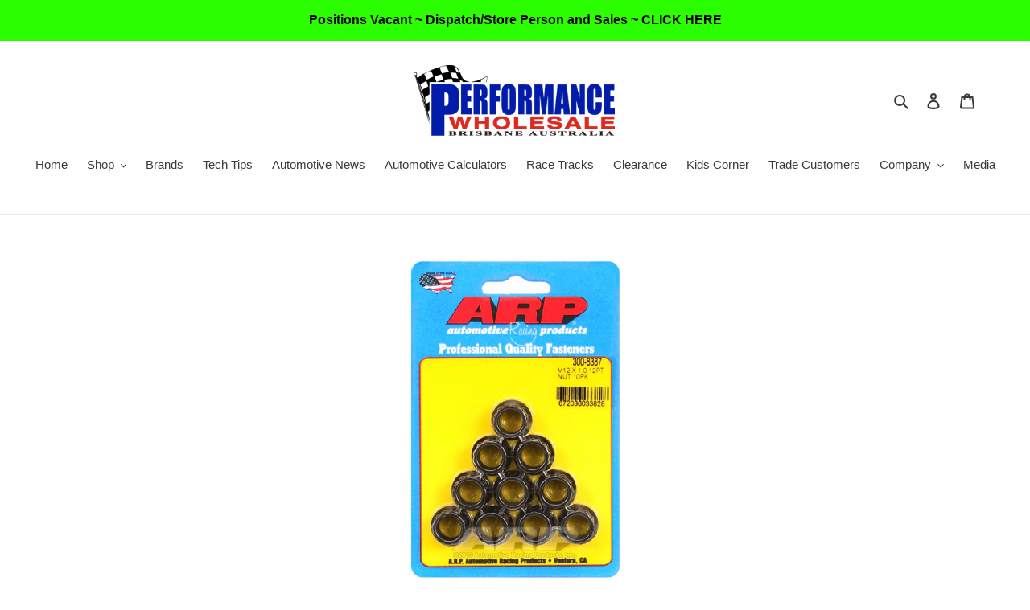

--- FILE ---
content_type: text/html; charset=utf-8
request_url: https://performancewholesale.com.au/products/nro-arp-nuts-m12-x-1-0-12pt-nut-10pk
body_size: 43719
content:
<!doctype html>
<html class="no-js" lang="en">
<head>
  <meta charset="utf-8">
  <meta http-equiv="X-UA-Compatible" content="IE=edge,chrome=1">
  <meta name="viewport" content="width=device-width,initial-scale=1">
  <meta name="theme-color" content="#3a3a3a">

  <link rel="preconnect" href="https://cdn.shopify.com" crossorigin>
  <link rel="preconnect" href="https://fonts.shopify.com" crossorigin>
  <link rel="preconnect" href="https://monorail-edge.shopifysvc.com"><link rel="preload" href="//performancewholesale.com.au/cdn/shop/t/1/assets/theme.css?v=166253905060456944951599674387" as="style">
  <link rel="preload" as="font" href="" type="font/woff2" crossorigin>
  <link rel="preload" as="font" href="" type="font/woff2" crossorigin>
  <link rel="preload" as="font" href="" type="font/woff2" crossorigin>
  <link rel="preload" href="//performancewholesale.com.au/cdn/shop/t/1/assets/theme.js?v=15234462999925828271599674387" as="script">
  <link rel="preload" href="//performancewholesale.com.au/cdn/shop/t/1/assets/lazysizes.js?v=63098554868324070131599674386" as="script"><link rel="canonical" href="https://performancewholesale.com.au/products/nro-arp-nuts-m12-x-1-0-12pt-nut-10pk"><link rel="shortcut icon" href="//performancewholesale.com.au/cdn/shop/files/1_PWA_logo_-_no_background_c66fb2d5-802b-4973-b83f-d0d3a9a92ebf_32x32.png?v=1733797280" type="image/png"><title>ARP M12 X 1.00 12pt, Nut Kit 8740 Chrome Moly M12-1.00 Socket Size: 14
&ndash; Performance Wholesale PTY LTD</title><meta name="description" content="M12 X 1.00 12pt, Nut Kit8740 Chrome MolyM12-1.00Socket Size: 14mm 12pt   Choose carefully as clearance items are not returnable for exchange or credit."><!-- /snippets/social-meta-tags.liquid -->




<meta property="og:site_name" content="Performance Wholesale PTY LTD">
<meta property="og:url" content="https://performancewholesale.com.au/products/nro-arp-nuts-m12-x-1-0-12pt-nut-10pk">
<meta property="og:title" content="ARP M12 X 1.00 12pt, Nut Kit 8740 Chrome Moly M12-1.00 Socket Size: 14">
<meta property="og:type" content="product">
<meta property="og:description" content="M12 X 1.00 12pt, Nut Kit8740 Chrome MolyM12-1.00Socket Size: 14mm 12pt   Choose carefully as clearance items are not returnable for exchange or credit.">

  <meta property="og:price:amount" content="0.00">
  <meta property="og:price:currency" content="AUD">

<meta property="og:image" content="http://performancewholesale.com.au/cdn/shop/products/300-8387_1200x1200.jpg?v=1753099137">
<meta property="og:image:secure_url" content="https://performancewholesale.com.au/cdn/shop/products/300-8387_1200x1200.jpg?v=1753099137">


  <meta name="twitter:site" content="@PerformanceWho2">

<meta name="twitter:card" content="summary_large_image">
<meta name="twitter:title" content="ARP M12 X 1.00 12pt, Nut Kit 8740 Chrome Moly M12-1.00 Socket Size: 14">
<meta name="twitter:description" content="M12 X 1.00 12pt, Nut Kit8740 Chrome MolyM12-1.00Socket Size: 14mm 12pt   Choose carefully as clearance items are not returnable for exchange or credit.">

  
<style data-shopify>
:root {
    --color-text: #3a3a3a;
    --color-text-rgb: 58, 58, 58;
    --color-body-text: #333232;
    --color-sale-text: #ea0606;
    --color-small-button-text-border: #3a3a3a;
    --color-text-field: #ffffff;
    --color-text-field-text: #000000;
    --color-text-field-text-rgb: 0, 0, 0;

    --color-btn-primary: #3a3a3a;
    --color-btn-primary-darker: #212121;
    --color-btn-primary-text: #ffffff;

    --color-blankstate: rgba(51, 50, 50, 0.35);
    --color-blankstate-border: rgba(51, 50, 50, 0.2);
    --color-blankstate-background: rgba(51, 50, 50, 0.1);

    --color-text-focus:#606060;
    --color-overlay-text-focus:#e6e6e6;
    --color-btn-primary-focus:#606060;
    --color-btn-social-focus:#d2d2d2;
    --color-small-button-text-border-focus:#606060;
    --predictive-search-focus:#f2f2f2;

    --color-body: #ffffff;
    --color-bg: #ffffff;
    --color-bg-rgb: 255, 255, 255;
    --color-bg-alt: rgba(51, 50, 50, 0.05);
    --color-bg-currency-selector: rgba(51, 50, 50, 0.2);

    --color-overlay-title-text: #ffffff;
    --color-image-overlay: #685858;
    --color-image-overlay-rgb: 104, 88, 88;--opacity-image-overlay: 0.4;--hover-overlay-opacity: 0.8;

    --color-border: #ebebeb;
    --color-border-form: #cccccc;
    --color-border-form-darker: #b3b3b3;

    --svg-select-icon: url(//performancewholesale.com.au/cdn/shop/t/1/assets/ico-select.svg?v=29003672709104678581595483161);
    --slick-img-url: url(//performancewholesale.com.au/cdn/shop/t/1/assets/ajax-loader.gif?v=41356863302472015721595483146);

    --font-weight-body--bold: 700;
    --font-weight-body--bolder: 700;

    --font-stack-header: Helvetica, Arial, sans-serif;
    --font-style-header: normal;
    --font-weight-header: 700;

    --font-stack-body: Helvetica, Arial, sans-serif;
    --font-style-body: normal;
    --font-weight-body: 400;

    --font-size-header: 26;

    --font-size-base: 15;

    --font-h1-desktop: 35;
    --font-h1-mobile: 32;
    --font-h2-desktop: 20;
    --font-h2-mobile: 18;
    --font-h3-mobile: 20;
    --font-h4-desktop: 17;
    --font-h4-mobile: 15;
    --font-h5-desktop: 15;
    --font-h5-mobile: 13;
    --font-h6-desktop: 14;
    --font-h6-mobile: 12;

    --font-mega-title-large-desktop: 65;

    --font-rich-text-large: 17;
    --font-rich-text-small: 13;

    
--color-video-bg: #f2f2f2;

    
    --global-color-image-loader-primary: rgba(58, 58, 58, 0.06);
    --global-color-image-loader-secondary: rgba(58, 58, 58, 0.12);
  }
</style>


  <style>*,::after,::before{box-sizing:border-box}body{margin:0}body,html{background-color:var(--color-body)}body,button{font-size:calc(var(--font-size-base) * 1px);font-family:var(--font-stack-body);font-style:var(--font-style-body);font-weight:var(--font-weight-body);color:var(--color-text);line-height:1.5}body,button{-webkit-font-smoothing:antialiased;-webkit-text-size-adjust:100%}.border-bottom{border-bottom:1px solid var(--color-border)}.btn--link{background-color:transparent;border:0;margin:0;color:var(--color-text);text-align:left}.text-right{text-align:right}.icon{display:inline-block;width:20px;height:20px;vertical-align:middle;fill:currentColor}.icon__fallback-text,.visually-hidden{position:absolute!important;overflow:hidden;clip:rect(0 0 0 0);height:1px;width:1px;margin:-1px;padding:0;border:0}svg.icon:not(.icon--full-color) circle,svg.icon:not(.icon--full-color) ellipse,svg.icon:not(.icon--full-color) g,svg.icon:not(.icon--full-color) line,svg.icon:not(.icon--full-color) path,svg.icon:not(.icon--full-color) polygon,svg.icon:not(.icon--full-color) polyline,svg.icon:not(.icon--full-color) rect,symbol.icon:not(.icon--full-color) circle,symbol.icon:not(.icon--full-color) ellipse,symbol.icon:not(.icon--full-color) g,symbol.icon:not(.icon--full-color) line,symbol.icon:not(.icon--full-color) path,symbol.icon:not(.icon--full-color) polygon,symbol.icon:not(.icon--full-color) polyline,symbol.icon:not(.icon--full-color) rect{fill:inherit;stroke:inherit}li{list-style:none}.list--inline{padding:0;margin:0}.list--inline>li{display:inline-block;margin-bottom:0;vertical-align:middle}a{color:var(--color-text);text-decoration:none}.h1,.h2,h1,h2{margin:0 0 17.5px;font-family:var(--font-stack-header);font-style:var(--font-style-header);font-weight:var(--font-weight-header);line-height:1.2;overflow-wrap:break-word;word-wrap:break-word}.h1 a,.h2 a,h1 a,h2 a{color:inherit;text-decoration:none;font-weight:inherit}.h1,h1{font-size:calc(((var(--font-h1-desktop))/ (var(--font-size-base))) * 1em);text-transform:none;letter-spacing:0}@media only screen and (max-width:749px){.h1,h1{font-size:calc(((var(--font-h1-mobile))/ (var(--font-size-base))) * 1em)}}.h2,h2{font-size:calc(((var(--font-h2-desktop))/ (var(--font-size-base))) * 1em);text-transform:uppercase;letter-spacing:.1em}@media only screen and (max-width:749px){.h2,h2{font-size:calc(((var(--font-h2-mobile))/ (var(--font-size-base))) * 1em)}}p{color:var(--color-body-text);margin:0 0 19.44444px}@media only screen and (max-width:749px){p{font-size:calc(((var(--font-size-base) - 1)/ (var(--font-size-base))) * 1em)}}p:last-child{margin-bottom:0}@media only screen and (max-width:749px){.small--hide{display:none!important}}.grid{list-style:none;margin:0;padding:0;margin-left:-30px}.grid::after{content:'';display:table;clear:both}@media only screen and (max-width:749px){.grid{margin-left:-22px}}.grid::after{content:'';display:table;clear:both}.grid--no-gutters{margin-left:0}.grid--no-gutters .grid__item{padding-left:0}.grid--table{display:table;table-layout:fixed;width:100%}.grid--table>.grid__item{float:none;display:table-cell;vertical-align:middle}.grid__item{float:left;padding-left:30px;width:100%}@media only screen and (max-width:749px){.grid__item{padding-left:22px}}.grid__item[class*="--push"]{position:relative}@media only screen and (min-width:750px){.medium-up--one-quarter{width:25%}.medium-up--push-one-third{width:33.33%}.medium-up--one-half{width:50%}.medium-up--push-one-third{left:33.33%;position:relative}}.site-header{position:relative;background-color:var(--color-body)}@media only screen and (max-width:749px){.site-header{border-bottom:1px solid var(--color-border)}}@media only screen and (min-width:750px){.site-header{padding:0 55px}.site-header.logo--center{padding-top:30px}}.site-header__logo{margin:15px 0}.logo-align--center .site-header__logo{text-align:center;margin:0 auto}@media only screen and (max-width:749px){.logo-align--center .site-header__logo{text-align:left;margin:15px 0}}@media only screen and (max-width:749px){.site-header__logo{padding-left:22px;text-align:left}.site-header__logo img{margin:0}}.site-header__logo-link{display:inline-block;word-break:break-word}@media only screen and (min-width:750px){.logo-align--center .site-header__logo-link{margin:0 auto}}.site-header__logo-image{display:block}@media only screen and (min-width:750px){.site-header__logo-image{margin:0 auto}}.site-header__logo-image img{width:100%}.site-header__logo-image--centered img{margin:0 auto}.site-header__logo img{display:block}.site-header__icons{position:relative;white-space:nowrap}@media only screen and (max-width:749px){.site-header__icons{width:auto;padding-right:13px}.site-header__icons .btn--link,.site-header__icons .site-header__cart{font-size:calc(((var(--font-size-base))/ (var(--font-size-base))) * 1em)}}.site-header__icons-wrapper{position:relative;display:-webkit-flex;display:-ms-flexbox;display:flex;width:100%;-ms-flex-align:center;-webkit-align-items:center;-moz-align-items:center;-ms-align-items:center;-o-align-items:center;align-items:center;-webkit-justify-content:flex-end;-ms-justify-content:flex-end;justify-content:flex-end}.site-header__account,.site-header__cart,.site-header__search{position:relative}.site-header__search.site-header__icon{display:none}@media only screen and (min-width:1400px){.site-header__search.site-header__icon{display:block}}.site-header__search-toggle{display:block}@media only screen and (min-width:750px){.site-header__account,.site-header__cart{padding:10px 11px}}.site-header__cart-title,.site-header__search-title{position:absolute!important;overflow:hidden;clip:rect(0 0 0 0);height:1px;width:1px;margin:-1px;padding:0;border:0;display:block;vertical-align:middle}.site-header__cart-title{margin-right:3px}.site-header__cart-count{display:flex;align-items:center;justify-content:center;position:absolute;right:.4rem;top:.2rem;font-weight:700;background-color:var(--color-btn-primary);color:var(--color-btn-primary-text);border-radius:50%;min-width:1em;height:1em}.site-header__cart-count span{font-family:HelveticaNeue,"Helvetica Neue",Helvetica,Arial,sans-serif;font-size:calc(11em / 16);line-height:1}@media only screen and (max-width:749px){.site-header__cart-count{top:calc(7em / 16);right:0;border-radius:50%;min-width:calc(19em / 16);height:calc(19em / 16)}}@media only screen and (max-width:749px){.site-header__cart-count span{padding:.25em calc(6em / 16);font-size:12px}}.site-header__menu{display:none}@media only screen and (max-width:749px){.site-header__icon{display:inline-block;vertical-align:middle;padding:10px 11px;margin:0}}@media only screen and (min-width:750px){.site-header__icon .icon-search{margin-right:3px}}.announcement-bar{z-index:10;position:relative;text-align:center;border-bottom:1px solid transparent;padding:2px}.announcement-bar__link{display:block}.announcement-bar__message{display:block;padding:11px 22px;font-size:calc(((16)/ (var(--font-size-base))) * 1em);font-weight:var(--font-weight-header)}@media only screen and (min-width:750px){.announcement-bar__message{padding-left:55px;padding-right:55px}}.site-nav{position:relative;padding:0;text-align:center;margin:25px 0}.site-nav a{padding:3px 10px}.site-nav__link{display:block;white-space:nowrap}.site-nav--centered .site-nav__link{padding-top:0}.site-nav__link .icon-chevron-down{width:calc(8em / 16);height:calc(8em / 16);margin-left:.5rem}.site-nav__label{border-bottom:1px solid transparent}.site-nav__link--active .site-nav__label{border-bottom-color:var(--color-text)}.site-nav__link--button{border:none;background-color:transparent;padding:3px 10px}.site-header__mobile-nav{z-index:11;position:relative;background-color:var(--color-body)}@media only screen and (max-width:749px){.site-header__mobile-nav{display:-webkit-flex;display:-ms-flexbox;display:flex;width:100%;-ms-flex-align:center;-webkit-align-items:center;-moz-align-items:center;-ms-align-items:center;-o-align-items:center;align-items:center}}.mobile-nav--open .icon-close{display:none}.main-content{opacity:0}.main-content .shopify-section{display:none}.main-content .shopify-section:first-child{display:inherit}.critical-hidden{display:none}</style>

  <script>
    window.performance.mark('debut:theme_stylesheet_loaded.start');

    function onLoadStylesheet() {
      performance.mark('debut:theme_stylesheet_loaded.end');
      performance.measure('debut:theme_stylesheet_loaded', 'debut:theme_stylesheet_loaded.start', 'debut:theme_stylesheet_loaded.end');

      var url = "//performancewholesale.com.au/cdn/shop/t/1/assets/theme.css?v=166253905060456944951599674387";
      var link = document.querySelector('link[href="' + url + '"]');
      link.loaded = true;
      link.dispatchEvent(new Event('load'));
    }
  </script>

  <link rel="stylesheet" href="//performancewholesale.com.au/cdn/shop/t/1/assets/theme.css?v=166253905060456944951599674387" type="text/css" media="print" onload="this.media='all';onLoadStylesheet()">

  <style>
    
    
    
    
    
    
  </style>

  <script>
    var theme = {
      breakpoints: {
        medium: 750,
        large: 990,
        widescreen: 1400
      },
      strings: {
        addToCart: "Add to cart",
        soldOut: "Sold out",
        unavailable: "Unavailable",
        regularPrice: "Regular price",
        salePrice: "Sale price",
        sale: "Sale",
        fromLowestPrice: "from [price]",
        vendor: "Vendor",
        showMore: "Show More",
        showLess: "Show Less",
        searchFor: "Search for",
        addressError: "Error looking up that address",
        addressNoResults: "No results for that address",
        addressQueryLimit: "You have exceeded the Google API usage limit. Consider upgrading to a \u003ca href=\"https:\/\/developers.google.com\/maps\/premium\/usage-limits\"\u003ePremium Plan\u003c\/a\u003e.",
        authError: "There was a problem authenticating your Google Maps account.",
        newWindow: "Opens in a new window.",
        external: "Opens external website.",
        newWindowExternal: "Opens external website in a new window.",
        removeLabel: "Remove [product]",
        update: "Update",
        quantity: "Quantity",
        discountedTotal: "Discounted total",
        regularTotal: "Regular total",
        priceColumn: "See Price column for discount details.",
        quantityMinimumMessage: "Quantity must be 1 or more",
        cartError: "There was an error while updating your cart. Please try again.",
        removedItemMessage: "Removed \u003cspan class=\"cart__removed-product-details\"\u003e([quantity]) [link]\u003c\/span\u003e from your cart.",
        unitPrice: "Unit price",
        unitPriceSeparator: "per",
        oneCartCount: "1 item",
        otherCartCount: "[count] items",
        quantityLabel: "Quantity: [count]",
        products: "Products",
        loading: "Loading",
        number_of_results: "[result_number] of [results_count]",
        number_of_results_found: "[results_count] results found",
        one_result_found: "1 result found"
      },
      moneyFormat: "${{amount}}",
      moneyFormatWithCurrency: "${{amount}} AUD",
      settings: {
        predictiveSearchEnabled: true,
        predictiveSearchShowPrice: true,
        predictiveSearchShowVendor: true
      },
      stylesheet: "//performancewholesale.com.au/cdn/shop/t/1/assets/theme.css?v=166253905060456944951599674387"
    }

    document.documentElement.className = document.documentElement.className.replace('no-js', 'js');
  </script><script src="//performancewholesale.com.au/cdn/shop/t/1/assets/theme.js?v=15234462999925828271599674387" defer="defer"></script>
  <script src="//performancewholesale.com.au/cdn/shop/t/1/assets/lazysizes.js?v=63098554868324070131599674386" async="async"></script>

  <script type="text/javascript">
    if (window.MSInputMethodContext && document.documentMode) {
      var scripts = document.getElementsByTagName('script')[0];
      var polyfill = document.createElement("script");
      polyfill.defer = true;
      polyfill.src = "//performancewholesale.com.au/cdn/shop/t/1/assets/ie11CustomProperties.min.js?v=146208399201472936201599674385";

      scripts.parentNode.insertBefore(polyfill, scripts);
    }
  </script>

  <script>window.performance && window.performance.mark && window.performance.mark('shopify.content_for_header.start');</script><meta name="google-site-verification" content="XJgfWSbpfpIy-gZbVeBvO0EUKVpBnDAm5hRPphInaMk">
<meta id="shopify-digital-wallet" name="shopify-digital-wallet" content="/44153438368/digital_wallets/dialog">
<meta name="shopify-checkout-api-token" content="ddeb9ace60c604aaf6fcc1f0dbcda065">
<meta id="in-context-paypal-metadata" data-shop-id="44153438368" data-venmo-supported="false" data-environment="production" data-locale="en_US" data-paypal-v4="true" data-currency="AUD">
<link rel="alternate" type="application/json+oembed" href="https://performancewholesale.com.au/products/nro-arp-nuts-m12-x-1-0-12pt-nut-10pk.oembed">
<script async="async" src="/checkouts/internal/preloads.js?locale=en-AU"></script>
<link rel="preconnect" href="https://shop.app" crossorigin="anonymous">
<script async="async" src="https://shop.app/checkouts/internal/preloads.js?locale=en-AU&shop_id=44153438368" crossorigin="anonymous"></script>
<script id="apple-pay-shop-capabilities" type="application/json">{"shopId":44153438368,"countryCode":"AU","currencyCode":"AUD","merchantCapabilities":["supports3DS"],"merchantId":"gid:\/\/shopify\/Shop\/44153438368","merchantName":"Performance Wholesale PTY LTD","requiredBillingContactFields":["postalAddress","email","phone"],"requiredShippingContactFields":["postalAddress","email","phone"],"shippingType":"shipping","supportedNetworks":["visa","masterCard","amex","jcb"],"total":{"type":"pending","label":"Performance Wholesale PTY LTD","amount":"1.00"},"shopifyPaymentsEnabled":true,"supportsSubscriptions":true}</script>
<script id="shopify-features" type="application/json">{"accessToken":"ddeb9ace60c604aaf6fcc1f0dbcda065","betas":["rich-media-storefront-analytics"],"domain":"performancewholesale.com.au","predictiveSearch":true,"shopId":44153438368,"locale":"en"}</script>
<script>var Shopify = Shopify || {};
Shopify.shop = "performance-wholesale-pty-ltd.myshopify.com";
Shopify.locale = "en";
Shopify.currency = {"active":"AUD","rate":"1.0"};
Shopify.country = "AU";
Shopify.theme = {"name":"Debut","id":105806233760,"schema_name":"Debut","schema_version":"17.3.0","theme_store_id":796,"role":"main"};
Shopify.theme.handle = "null";
Shopify.theme.style = {"id":null,"handle":null};
Shopify.cdnHost = "performancewholesale.com.au/cdn";
Shopify.routes = Shopify.routes || {};
Shopify.routes.root = "/";</script>
<script type="module">!function(o){(o.Shopify=o.Shopify||{}).modules=!0}(window);</script>
<script>!function(o){function n(){var o=[];function n(){o.push(Array.prototype.slice.apply(arguments))}return n.q=o,n}var t=o.Shopify=o.Shopify||{};t.loadFeatures=n(),t.autoloadFeatures=n()}(window);</script>
<script>
  window.ShopifyPay = window.ShopifyPay || {};
  window.ShopifyPay.apiHost = "shop.app\/pay";
  window.ShopifyPay.redirectState = null;
</script>
<script id="shop-js-analytics" type="application/json">{"pageType":"product"}</script>
<script defer="defer" async type="module" src="//performancewholesale.com.au/cdn/shopifycloud/shop-js/modules/v2/client.init-shop-cart-sync_BT-GjEfc.en.esm.js"></script>
<script defer="defer" async type="module" src="//performancewholesale.com.au/cdn/shopifycloud/shop-js/modules/v2/chunk.common_D58fp_Oc.esm.js"></script>
<script defer="defer" async type="module" src="//performancewholesale.com.au/cdn/shopifycloud/shop-js/modules/v2/chunk.modal_xMitdFEc.esm.js"></script>
<script type="module">
  await import("//performancewholesale.com.au/cdn/shopifycloud/shop-js/modules/v2/client.init-shop-cart-sync_BT-GjEfc.en.esm.js");
await import("//performancewholesale.com.au/cdn/shopifycloud/shop-js/modules/v2/chunk.common_D58fp_Oc.esm.js");
await import("//performancewholesale.com.au/cdn/shopifycloud/shop-js/modules/v2/chunk.modal_xMitdFEc.esm.js");

  window.Shopify.SignInWithShop?.initShopCartSync?.({"fedCMEnabled":true,"windoidEnabled":true});

</script>
<script>
  window.Shopify = window.Shopify || {};
  if (!window.Shopify.featureAssets) window.Shopify.featureAssets = {};
  window.Shopify.featureAssets['shop-js'] = {"shop-cart-sync":["modules/v2/client.shop-cart-sync_DZOKe7Ll.en.esm.js","modules/v2/chunk.common_D58fp_Oc.esm.js","modules/v2/chunk.modal_xMitdFEc.esm.js"],"init-fed-cm":["modules/v2/client.init-fed-cm_B6oLuCjv.en.esm.js","modules/v2/chunk.common_D58fp_Oc.esm.js","modules/v2/chunk.modal_xMitdFEc.esm.js"],"shop-cash-offers":["modules/v2/client.shop-cash-offers_D2sdYoxE.en.esm.js","modules/v2/chunk.common_D58fp_Oc.esm.js","modules/v2/chunk.modal_xMitdFEc.esm.js"],"shop-login-button":["modules/v2/client.shop-login-button_QeVjl5Y3.en.esm.js","modules/v2/chunk.common_D58fp_Oc.esm.js","modules/v2/chunk.modal_xMitdFEc.esm.js"],"pay-button":["modules/v2/client.pay-button_DXTOsIq6.en.esm.js","modules/v2/chunk.common_D58fp_Oc.esm.js","modules/v2/chunk.modal_xMitdFEc.esm.js"],"shop-button":["modules/v2/client.shop-button_DQZHx9pm.en.esm.js","modules/v2/chunk.common_D58fp_Oc.esm.js","modules/v2/chunk.modal_xMitdFEc.esm.js"],"avatar":["modules/v2/client.avatar_BTnouDA3.en.esm.js"],"init-windoid":["modules/v2/client.init-windoid_CR1B-cfM.en.esm.js","modules/v2/chunk.common_D58fp_Oc.esm.js","modules/v2/chunk.modal_xMitdFEc.esm.js"],"init-shop-for-new-customer-accounts":["modules/v2/client.init-shop-for-new-customer-accounts_C_vY_xzh.en.esm.js","modules/v2/client.shop-login-button_QeVjl5Y3.en.esm.js","modules/v2/chunk.common_D58fp_Oc.esm.js","modules/v2/chunk.modal_xMitdFEc.esm.js"],"init-shop-email-lookup-coordinator":["modules/v2/client.init-shop-email-lookup-coordinator_BI7n9ZSv.en.esm.js","modules/v2/chunk.common_D58fp_Oc.esm.js","modules/v2/chunk.modal_xMitdFEc.esm.js"],"init-shop-cart-sync":["modules/v2/client.init-shop-cart-sync_BT-GjEfc.en.esm.js","modules/v2/chunk.common_D58fp_Oc.esm.js","modules/v2/chunk.modal_xMitdFEc.esm.js"],"shop-toast-manager":["modules/v2/client.shop-toast-manager_DiYdP3xc.en.esm.js","modules/v2/chunk.common_D58fp_Oc.esm.js","modules/v2/chunk.modal_xMitdFEc.esm.js"],"init-customer-accounts":["modules/v2/client.init-customer-accounts_D9ZNqS-Q.en.esm.js","modules/v2/client.shop-login-button_QeVjl5Y3.en.esm.js","modules/v2/chunk.common_D58fp_Oc.esm.js","modules/v2/chunk.modal_xMitdFEc.esm.js"],"init-customer-accounts-sign-up":["modules/v2/client.init-customer-accounts-sign-up_iGw4briv.en.esm.js","modules/v2/client.shop-login-button_QeVjl5Y3.en.esm.js","modules/v2/chunk.common_D58fp_Oc.esm.js","modules/v2/chunk.modal_xMitdFEc.esm.js"],"shop-follow-button":["modules/v2/client.shop-follow-button_CqMgW2wH.en.esm.js","modules/v2/chunk.common_D58fp_Oc.esm.js","modules/v2/chunk.modal_xMitdFEc.esm.js"],"checkout-modal":["modules/v2/client.checkout-modal_xHeaAweL.en.esm.js","modules/v2/chunk.common_D58fp_Oc.esm.js","modules/v2/chunk.modal_xMitdFEc.esm.js"],"shop-login":["modules/v2/client.shop-login_D91U-Q7h.en.esm.js","modules/v2/chunk.common_D58fp_Oc.esm.js","modules/v2/chunk.modal_xMitdFEc.esm.js"],"lead-capture":["modules/v2/client.lead-capture_BJmE1dJe.en.esm.js","modules/v2/chunk.common_D58fp_Oc.esm.js","modules/v2/chunk.modal_xMitdFEc.esm.js"],"payment-terms":["modules/v2/client.payment-terms_Ci9AEqFq.en.esm.js","modules/v2/chunk.common_D58fp_Oc.esm.js","modules/v2/chunk.modal_xMitdFEc.esm.js"]};
</script>
<script>(function() {
  var isLoaded = false;
  function asyncLoad() {
    if (isLoaded) return;
    isLoaded = true;
    var urls = ["https:\/\/salespop.conversionbear.com\/script?app=salespop\u0026shop=performance-wholesale-pty-ltd.myshopify.com","https:\/\/zooomyapps.com\/wishlist\/ZooomyOrders.js?shop=performance-wholesale-pty-ltd.myshopify.com","https:\/\/static-us.afterpay.com\/shopify\/afterpay-attract\/afterpay-attract-widget.js?shop=performance-wholesale-pty-ltd.myshopify.com","https:\/\/cdn.nfcube.com\/instafeed-bc46a24a6e5cd81a05bc68704b152c62.js?shop=performance-wholesale-pty-ltd.myshopify.com"];
    for (var i = 0; i < urls.length; i++) {
      var s = document.createElement('script');
      s.type = 'text/javascript';
      s.async = true;
      s.src = urls[i];
      var x = document.getElementsByTagName('script')[0];
      x.parentNode.insertBefore(s, x);
    }
  };
  if(window.attachEvent) {
    window.attachEvent('onload', asyncLoad);
  } else {
    window.addEventListener('load', asyncLoad, false);
  }
})();</script>
<script id="__st">var __st={"a":44153438368,"offset":36000,"reqid":"46de7145-1bb2-454e-9909-c2fd6674b91f-1769169738","pageurl":"performancewholesale.com.au\/products\/nro-arp-nuts-m12-x-1-0-12pt-nut-10pk","u":"0fd6dd709c1f","p":"product","rtyp":"product","rid":5793051869344};</script>
<script>window.ShopifyPaypalV4VisibilityTracking = true;</script>
<script id="captcha-bootstrap">!function(){'use strict';const t='contact',e='account',n='new_comment',o=[[t,t],['blogs',n],['comments',n],[t,'customer']],c=[[e,'customer_login'],[e,'guest_login'],[e,'recover_customer_password'],[e,'create_customer']],r=t=>t.map((([t,e])=>`form[action*='/${t}']:not([data-nocaptcha='true']) input[name='form_type'][value='${e}']`)).join(','),a=t=>()=>t?[...document.querySelectorAll(t)].map((t=>t.form)):[];function s(){const t=[...o],e=r(t);return a(e)}const i='password',u='form_key',d=['recaptcha-v3-token','g-recaptcha-response','h-captcha-response',i],f=()=>{try{return window.sessionStorage}catch{return}},m='__shopify_v',_=t=>t.elements[u];function p(t,e,n=!1){try{const o=window.sessionStorage,c=JSON.parse(o.getItem(e)),{data:r}=function(t){const{data:e,action:n}=t;return t[m]||n?{data:e,action:n}:{data:t,action:n}}(c);for(const[e,n]of Object.entries(r))t.elements[e]&&(t.elements[e].value=n);n&&o.removeItem(e)}catch(o){console.error('form repopulation failed',{error:o})}}const l='form_type',E='cptcha';function T(t){t.dataset[E]=!0}const w=window,h=w.document,L='Shopify',v='ce_forms',y='captcha';let A=!1;((t,e)=>{const n=(g='f06e6c50-85a8-45c8-87d0-21a2b65856fe',I='https://cdn.shopify.com/shopifycloud/storefront-forms-hcaptcha/ce_storefront_forms_captcha_hcaptcha.v1.5.2.iife.js',D={infoText:'Protected by hCaptcha',privacyText:'Privacy',termsText:'Terms'},(t,e,n)=>{const o=w[L][v],c=o.bindForm;if(c)return c(t,g,e,D).then(n);var r;o.q.push([[t,g,e,D],n]),r=I,A||(h.body.append(Object.assign(h.createElement('script'),{id:'captcha-provider',async:!0,src:r})),A=!0)});var g,I,D;w[L]=w[L]||{},w[L][v]=w[L][v]||{},w[L][v].q=[],w[L][y]=w[L][y]||{},w[L][y].protect=function(t,e){n(t,void 0,e),T(t)},Object.freeze(w[L][y]),function(t,e,n,w,h,L){const[v,y,A,g]=function(t,e,n){const i=e?o:[],u=t?c:[],d=[...i,...u],f=r(d),m=r(i),_=r(d.filter((([t,e])=>n.includes(e))));return[a(f),a(m),a(_),s()]}(w,h,L),I=t=>{const e=t.target;return e instanceof HTMLFormElement?e:e&&e.form},D=t=>v().includes(t);t.addEventListener('submit',(t=>{const e=I(t);if(!e)return;const n=D(e)&&!e.dataset.hcaptchaBound&&!e.dataset.recaptchaBound,o=_(e),c=g().includes(e)&&(!o||!o.value);(n||c)&&t.preventDefault(),c&&!n&&(function(t){try{if(!f())return;!function(t){const e=f();if(!e)return;const n=_(t);if(!n)return;const o=n.value;o&&e.removeItem(o)}(t);const e=Array.from(Array(32),(()=>Math.random().toString(36)[2])).join('');!function(t,e){_(t)||t.append(Object.assign(document.createElement('input'),{type:'hidden',name:u})),t.elements[u].value=e}(t,e),function(t,e){const n=f();if(!n)return;const o=[...t.querySelectorAll(`input[type='${i}']`)].map((({name:t})=>t)),c=[...d,...o],r={};for(const[a,s]of new FormData(t).entries())c.includes(a)||(r[a]=s);n.setItem(e,JSON.stringify({[m]:1,action:t.action,data:r}))}(t,e)}catch(e){console.error('failed to persist form',e)}}(e),e.submit())}));const S=(t,e)=>{t&&!t.dataset[E]&&(n(t,e.some((e=>e===t))),T(t))};for(const o of['focusin','change'])t.addEventListener(o,(t=>{const e=I(t);D(e)&&S(e,y())}));const B=e.get('form_key'),M=e.get(l),P=B&&M;t.addEventListener('DOMContentLoaded',(()=>{const t=y();if(P)for(const e of t)e.elements[l].value===M&&p(e,B);[...new Set([...A(),...v().filter((t=>'true'===t.dataset.shopifyCaptcha))])].forEach((e=>S(e,t)))}))}(h,new URLSearchParams(w.location.search),n,t,e,['guest_login'])})(!0,!0)}();</script>
<script integrity="sha256-4kQ18oKyAcykRKYeNunJcIwy7WH5gtpwJnB7kiuLZ1E=" data-source-attribution="shopify.loadfeatures" defer="defer" src="//performancewholesale.com.au/cdn/shopifycloud/storefront/assets/storefront/load_feature-a0a9edcb.js" crossorigin="anonymous"></script>
<script crossorigin="anonymous" defer="defer" src="//performancewholesale.com.au/cdn/shopifycloud/storefront/assets/shopify_pay/storefront-65b4c6d7.js?v=20250812"></script>
<script data-source-attribution="shopify.dynamic_checkout.dynamic.init">var Shopify=Shopify||{};Shopify.PaymentButton=Shopify.PaymentButton||{isStorefrontPortableWallets:!0,init:function(){window.Shopify.PaymentButton.init=function(){};var t=document.createElement("script");t.src="https://performancewholesale.com.au/cdn/shopifycloud/portable-wallets/latest/portable-wallets.en.js",t.type="module",document.head.appendChild(t)}};
</script>
<script data-source-attribution="shopify.dynamic_checkout.buyer_consent">
  function portableWalletsHideBuyerConsent(e){var t=document.getElementById("shopify-buyer-consent"),n=document.getElementById("shopify-subscription-policy-button");t&&n&&(t.classList.add("hidden"),t.setAttribute("aria-hidden","true"),n.removeEventListener("click",e))}function portableWalletsShowBuyerConsent(e){var t=document.getElementById("shopify-buyer-consent"),n=document.getElementById("shopify-subscription-policy-button");t&&n&&(t.classList.remove("hidden"),t.removeAttribute("aria-hidden"),n.addEventListener("click",e))}window.Shopify?.PaymentButton&&(window.Shopify.PaymentButton.hideBuyerConsent=portableWalletsHideBuyerConsent,window.Shopify.PaymentButton.showBuyerConsent=portableWalletsShowBuyerConsent);
</script>
<script>
  function portableWalletsCleanup(e){e&&e.src&&console.error("Failed to load portable wallets script "+e.src);var t=document.querySelectorAll("shopify-accelerated-checkout .shopify-payment-button__skeleton, shopify-accelerated-checkout-cart .wallet-cart-button__skeleton"),e=document.getElementById("shopify-buyer-consent");for(let e=0;e<t.length;e++)t[e].remove();e&&e.remove()}function portableWalletsNotLoadedAsModule(e){e instanceof ErrorEvent&&"string"==typeof e.message&&e.message.includes("import.meta")&&"string"==typeof e.filename&&e.filename.includes("portable-wallets")&&(window.removeEventListener("error",portableWalletsNotLoadedAsModule),window.Shopify.PaymentButton.failedToLoad=e,"loading"===document.readyState?document.addEventListener("DOMContentLoaded",window.Shopify.PaymentButton.init):window.Shopify.PaymentButton.init())}window.addEventListener("error",portableWalletsNotLoadedAsModule);
</script>

<script type="module" src="https://performancewholesale.com.au/cdn/shopifycloud/portable-wallets/latest/portable-wallets.en.js" onError="portableWalletsCleanup(this)" crossorigin="anonymous"></script>
<script nomodule>
  document.addEventListener("DOMContentLoaded", portableWalletsCleanup);
</script>

<link id="shopify-accelerated-checkout-styles" rel="stylesheet" media="screen" href="https://performancewholesale.com.au/cdn/shopifycloud/portable-wallets/latest/accelerated-checkout-backwards-compat.css" crossorigin="anonymous">
<style id="shopify-accelerated-checkout-cart">
        #shopify-buyer-consent {
  margin-top: 1em;
  display: inline-block;
  width: 100%;
}

#shopify-buyer-consent.hidden {
  display: none;
}

#shopify-subscription-policy-button {
  background: none;
  border: none;
  padding: 0;
  text-decoration: underline;
  font-size: inherit;
  cursor: pointer;
}

#shopify-subscription-policy-button::before {
  box-shadow: none;
}

      </style>

<script>window.performance && window.performance.mark && window.performance.mark('shopify.content_for_header.end');</script>
<script src="https://cdn.shopify.com/extensions/019b7cd0-6587-73c3-9937-bcc2249fa2c4/lb-upsell-227/assets/lb-selleasy.js" type="text/javascript" defer="defer"></script>
<link href="https://monorail-edge.shopifysvc.com" rel="dns-prefetch">
<script>(function(){if ("sendBeacon" in navigator && "performance" in window) {try {var session_token_from_headers = performance.getEntriesByType('navigation')[0].serverTiming.find(x => x.name == '_s').description;} catch {var session_token_from_headers = undefined;}var session_cookie_matches = document.cookie.match(/_shopify_s=([^;]*)/);var session_token_from_cookie = session_cookie_matches && session_cookie_matches.length === 2 ? session_cookie_matches[1] : "";var session_token = session_token_from_headers || session_token_from_cookie || "";function handle_abandonment_event(e) {var entries = performance.getEntries().filter(function(entry) {return /monorail-edge.shopifysvc.com/.test(entry.name);});if (!window.abandonment_tracked && entries.length === 0) {window.abandonment_tracked = true;var currentMs = Date.now();var navigation_start = performance.timing.navigationStart;var payload = {shop_id: 44153438368,url: window.location.href,navigation_start,duration: currentMs - navigation_start,session_token,page_type: "product"};window.navigator.sendBeacon("https://monorail-edge.shopifysvc.com/v1/produce", JSON.stringify({schema_id: "online_store_buyer_site_abandonment/1.1",payload: payload,metadata: {event_created_at_ms: currentMs,event_sent_at_ms: currentMs}}));}}window.addEventListener('pagehide', handle_abandonment_event);}}());</script>
<script id="web-pixels-manager-setup">(function e(e,d,r,n,o){if(void 0===o&&(o={}),!Boolean(null===(a=null===(i=window.Shopify)||void 0===i?void 0:i.analytics)||void 0===a?void 0:a.replayQueue)){var i,a;window.Shopify=window.Shopify||{};var t=window.Shopify;t.analytics=t.analytics||{};var s=t.analytics;s.replayQueue=[],s.publish=function(e,d,r){return s.replayQueue.push([e,d,r]),!0};try{self.performance.mark("wpm:start")}catch(e){}var l=function(){var e={modern:/Edge?\/(1{2}[4-9]|1[2-9]\d|[2-9]\d{2}|\d{4,})\.\d+(\.\d+|)|Firefox\/(1{2}[4-9]|1[2-9]\d|[2-9]\d{2}|\d{4,})\.\d+(\.\d+|)|Chrom(ium|e)\/(9{2}|\d{3,})\.\d+(\.\d+|)|(Maci|X1{2}).+ Version\/(15\.\d+|(1[6-9]|[2-9]\d|\d{3,})\.\d+)([,.]\d+|)( \(\w+\)|)( Mobile\/\w+|) Safari\/|Chrome.+OPR\/(9{2}|\d{3,})\.\d+\.\d+|(CPU[ +]OS|iPhone[ +]OS|CPU[ +]iPhone|CPU IPhone OS|CPU iPad OS)[ +]+(15[._]\d+|(1[6-9]|[2-9]\d|\d{3,})[._]\d+)([._]\d+|)|Android:?[ /-](13[3-9]|1[4-9]\d|[2-9]\d{2}|\d{4,})(\.\d+|)(\.\d+|)|Android.+Firefox\/(13[5-9]|1[4-9]\d|[2-9]\d{2}|\d{4,})\.\d+(\.\d+|)|Android.+Chrom(ium|e)\/(13[3-9]|1[4-9]\d|[2-9]\d{2}|\d{4,})\.\d+(\.\d+|)|SamsungBrowser\/([2-9]\d|\d{3,})\.\d+/,legacy:/Edge?\/(1[6-9]|[2-9]\d|\d{3,})\.\d+(\.\d+|)|Firefox\/(5[4-9]|[6-9]\d|\d{3,})\.\d+(\.\d+|)|Chrom(ium|e)\/(5[1-9]|[6-9]\d|\d{3,})\.\d+(\.\d+|)([\d.]+$|.*Safari\/(?![\d.]+ Edge\/[\d.]+$))|(Maci|X1{2}).+ Version\/(10\.\d+|(1[1-9]|[2-9]\d|\d{3,})\.\d+)([,.]\d+|)( \(\w+\)|)( Mobile\/\w+|) Safari\/|Chrome.+OPR\/(3[89]|[4-9]\d|\d{3,})\.\d+\.\d+|(CPU[ +]OS|iPhone[ +]OS|CPU[ +]iPhone|CPU IPhone OS|CPU iPad OS)[ +]+(10[._]\d+|(1[1-9]|[2-9]\d|\d{3,})[._]\d+)([._]\d+|)|Android:?[ /-](13[3-9]|1[4-9]\d|[2-9]\d{2}|\d{4,})(\.\d+|)(\.\d+|)|Mobile Safari.+OPR\/([89]\d|\d{3,})\.\d+\.\d+|Android.+Firefox\/(13[5-9]|1[4-9]\d|[2-9]\d{2}|\d{4,})\.\d+(\.\d+|)|Android.+Chrom(ium|e)\/(13[3-9]|1[4-9]\d|[2-9]\d{2}|\d{4,})\.\d+(\.\d+|)|Android.+(UC? ?Browser|UCWEB|U3)[ /]?(15\.([5-9]|\d{2,})|(1[6-9]|[2-9]\d|\d{3,})\.\d+)\.\d+|SamsungBrowser\/(5\.\d+|([6-9]|\d{2,})\.\d+)|Android.+MQ{2}Browser\/(14(\.(9|\d{2,})|)|(1[5-9]|[2-9]\d|\d{3,})(\.\d+|))(\.\d+|)|K[Aa][Ii]OS\/(3\.\d+|([4-9]|\d{2,})\.\d+)(\.\d+|)/},d=e.modern,r=e.legacy,n=navigator.userAgent;return n.match(d)?"modern":n.match(r)?"legacy":"unknown"}(),u="modern"===l?"modern":"legacy",c=(null!=n?n:{modern:"",legacy:""})[u],f=function(e){return[e.baseUrl,"/wpm","/b",e.hashVersion,"modern"===e.buildTarget?"m":"l",".js"].join("")}({baseUrl:d,hashVersion:r,buildTarget:u}),m=function(e){var d=e.version,r=e.bundleTarget,n=e.surface,o=e.pageUrl,i=e.monorailEndpoint;return{emit:function(e){var a=e.status,t=e.errorMsg,s=(new Date).getTime(),l=JSON.stringify({metadata:{event_sent_at_ms:s},events:[{schema_id:"web_pixels_manager_load/3.1",payload:{version:d,bundle_target:r,page_url:o,status:a,surface:n,error_msg:t},metadata:{event_created_at_ms:s}}]});if(!i)return console&&console.warn&&console.warn("[Web Pixels Manager] No Monorail endpoint provided, skipping logging."),!1;try{return self.navigator.sendBeacon.bind(self.navigator)(i,l)}catch(e){}var u=new XMLHttpRequest;try{return u.open("POST",i,!0),u.setRequestHeader("Content-Type","text/plain"),u.send(l),!0}catch(e){return console&&console.warn&&console.warn("[Web Pixels Manager] Got an unhandled error while logging to Monorail."),!1}}}}({version:r,bundleTarget:l,surface:e.surface,pageUrl:self.location.href,monorailEndpoint:e.monorailEndpoint});try{o.browserTarget=l,function(e){var d=e.src,r=e.async,n=void 0===r||r,o=e.onload,i=e.onerror,a=e.sri,t=e.scriptDataAttributes,s=void 0===t?{}:t,l=document.createElement("script"),u=document.querySelector("head"),c=document.querySelector("body");if(l.async=n,l.src=d,a&&(l.integrity=a,l.crossOrigin="anonymous"),s)for(var f in s)if(Object.prototype.hasOwnProperty.call(s,f))try{l.dataset[f]=s[f]}catch(e){}if(o&&l.addEventListener("load",o),i&&l.addEventListener("error",i),u)u.appendChild(l);else{if(!c)throw new Error("Did not find a head or body element to append the script");c.appendChild(l)}}({src:f,async:!0,onload:function(){if(!function(){var e,d;return Boolean(null===(d=null===(e=window.Shopify)||void 0===e?void 0:e.analytics)||void 0===d?void 0:d.initialized)}()){var d=window.webPixelsManager.init(e)||void 0;if(d){var r=window.Shopify.analytics;r.replayQueue.forEach((function(e){var r=e[0],n=e[1],o=e[2];d.publishCustomEvent(r,n,o)})),r.replayQueue=[],r.publish=d.publishCustomEvent,r.visitor=d.visitor,r.initialized=!0}}},onerror:function(){return m.emit({status:"failed",errorMsg:"".concat(f," has failed to load")})},sri:function(e){var d=/^sha384-[A-Za-z0-9+/=]+$/;return"string"==typeof e&&d.test(e)}(c)?c:"",scriptDataAttributes:o}),m.emit({status:"loading"})}catch(e){m.emit({status:"failed",errorMsg:(null==e?void 0:e.message)||"Unknown error"})}}})({shopId: 44153438368,storefrontBaseUrl: "https://performancewholesale.com.au",extensionsBaseUrl: "https://extensions.shopifycdn.com/cdn/shopifycloud/web-pixels-manager",monorailEndpoint: "https://monorail-edge.shopifysvc.com/unstable/produce_batch",surface: "storefront-renderer",enabledBetaFlags: ["2dca8a86"],webPixelsConfigList: [{"id":"874643763","configuration":"{\"config\":\"{\\\"pixel_id\\\":\\\"GT-PLW56MR\\\",\\\"target_country\\\":\\\"AU\\\",\\\"gtag_events\\\":[{\\\"type\\\":\\\"purchase\\\",\\\"action_label\\\":\\\"MC-VKJXM2ZCCF\\\"},{\\\"type\\\":\\\"page_view\\\",\\\"action_label\\\":\\\"MC-VKJXM2ZCCF\\\"},{\\\"type\\\":\\\"view_item\\\",\\\"action_label\\\":\\\"MC-VKJXM2ZCCF\\\"}],\\\"enable_monitoring_mode\\\":false}\"}","eventPayloadVersion":"v1","runtimeContext":"OPEN","scriptVersion":"b2a88bafab3e21179ed38636efcd8a93","type":"APP","apiClientId":1780363,"privacyPurposes":[],"dataSharingAdjustments":{"protectedCustomerApprovalScopes":["read_customer_address","read_customer_email","read_customer_name","read_customer_personal_data","read_customer_phone"]}},{"id":"373981491","configuration":"{\"pixel_id\":\"300739951263979\",\"pixel_type\":\"facebook_pixel\",\"metaapp_system_user_token\":\"-\"}","eventPayloadVersion":"v1","runtimeContext":"OPEN","scriptVersion":"ca16bc87fe92b6042fbaa3acc2fbdaa6","type":"APP","apiClientId":2329312,"privacyPurposes":["ANALYTICS","MARKETING","SALE_OF_DATA"],"dataSharingAdjustments":{"protectedCustomerApprovalScopes":["read_customer_address","read_customer_email","read_customer_name","read_customer_personal_data","read_customer_phone"]}},{"id":"329318707","configuration":"{\"accountID\":\"selleasy-metrics-track\"}","eventPayloadVersion":"v1","runtimeContext":"STRICT","scriptVersion":"5aac1f99a8ca74af74cea751ede503d2","type":"APP","apiClientId":5519923,"privacyPurposes":[],"dataSharingAdjustments":{"protectedCustomerApprovalScopes":["read_customer_email","read_customer_name","read_customer_personal_data"]}},{"id":"172884275","configuration":"{\"tagID\":\"2612680375983\"}","eventPayloadVersion":"v1","runtimeContext":"STRICT","scriptVersion":"18031546ee651571ed29edbe71a3550b","type":"APP","apiClientId":3009811,"privacyPurposes":["ANALYTICS","MARKETING","SALE_OF_DATA"],"dataSharingAdjustments":{"protectedCustomerApprovalScopes":["read_customer_address","read_customer_email","read_customer_name","read_customer_personal_data","read_customer_phone"]}},{"id":"shopify-app-pixel","configuration":"{}","eventPayloadVersion":"v1","runtimeContext":"STRICT","scriptVersion":"0450","apiClientId":"shopify-pixel","type":"APP","privacyPurposes":["ANALYTICS","MARKETING"]},{"id":"shopify-custom-pixel","eventPayloadVersion":"v1","runtimeContext":"LAX","scriptVersion":"0450","apiClientId":"shopify-pixel","type":"CUSTOM","privacyPurposes":["ANALYTICS","MARKETING"]}],isMerchantRequest: false,initData: {"shop":{"name":"Performance Wholesale PTY LTD","paymentSettings":{"currencyCode":"AUD"},"myshopifyDomain":"performance-wholesale-pty-ltd.myshopify.com","countryCode":"AU","storefrontUrl":"https:\/\/performancewholesale.com.au"},"customer":null,"cart":null,"checkout":null,"productVariants":[{"price":{"amount":0.0,"currencyCode":"AUD"},"product":{"title":"ARP M12 X 1.00 12pt, Nut Kit 8740 Chrome Moly M12-1.00 Socket Size: 14mm 12pt","vendor":"ARP","id":"5793051869344","untranslatedTitle":"ARP M12 X 1.00 12pt, Nut Kit 8740 Chrome Moly M12-1.00 Socket Size: 14mm 12pt","url":"\/products\/nro-arp-nuts-m12-x-1-0-12pt-nut-10pk","type":"12 Point Nuts"},"id":"36838203359392","image":{"src":"\/\/performancewholesale.com.au\/cdn\/shop\/products\/300-8387.jpg?v=1753099137"},"sku":"300-8387","title":"Default Title","untranslatedTitle":"Default Title"}],"purchasingCompany":null},},"https://performancewholesale.com.au/cdn","fcfee988w5aeb613cpc8e4bc33m6693e112",{"modern":"","legacy":""},{"shopId":"44153438368","storefrontBaseUrl":"https:\/\/performancewholesale.com.au","extensionBaseUrl":"https:\/\/extensions.shopifycdn.com\/cdn\/shopifycloud\/web-pixels-manager","surface":"storefront-renderer","enabledBetaFlags":"[\"2dca8a86\"]","isMerchantRequest":"false","hashVersion":"fcfee988w5aeb613cpc8e4bc33m6693e112","publish":"custom","events":"[[\"page_viewed\",{}],[\"product_viewed\",{\"productVariant\":{\"price\":{\"amount\":0.0,\"currencyCode\":\"AUD\"},\"product\":{\"title\":\"ARP M12 X 1.00 12pt, Nut Kit 8740 Chrome Moly M12-1.00 Socket Size: 14mm 12pt\",\"vendor\":\"ARP\",\"id\":\"5793051869344\",\"untranslatedTitle\":\"ARP M12 X 1.00 12pt, Nut Kit 8740 Chrome Moly M12-1.00 Socket Size: 14mm 12pt\",\"url\":\"\/products\/nro-arp-nuts-m12-x-1-0-12pt-nut-10pk\",\"type\":\"12 Point Nuts\"},\"id\":\"36838203359392\",\"image\":{\"src\":\"\/\/performancewholesale.com.au\/cdn\/shop\/products\/300-8387.jpg?v=1753099137\"},\"sku\":\"300-8387\",\"title\":\"Default Title\",\"untranslatedTitle\":\"Default Title\"}}]]"});</script><script>
  window.ShopifyAnalytics = window.ShopifyAnalytics || {};
  window.ShopifyAnalytics.meta = window.ShopifyAnalytics.meta || {};
  window.ShopifyAnalytics.meta.currency = 'AUD';
  var meta = {"product":{"id":5793051869344,"gid":"gid:\/\/shopify\/Product\/5793051869344","vendor":"ARP","type":"12 Point Nuts","handle":"nro-arp-nuts-m12-x-1-0-12pt-nut-10pk","variants":[{"id":36838203359392,"price":0,"name":"ARP M12 X 1.00 12pt, Nut Kit 8740 Chrome Moly M12-1.00 Socket Size: 14mm 12pt","public_title":null,"sku":"300-8387"}],"remote":false},"page":{"pageType":"product","resourceType":"product","resourceId":5793051869344,"requestId":"46de7145-1bb2-454e-9909-c2fd6674b91f-1769169738"}};
  for (var attr in meta) {
    window.ShopifyAnalytics.meta[attr] = meta[attr];
  }
</script>
<script class="analytics">
  (function () {
    var customDocumentWrite = function(content) {
      var jquery = null;

      if (window.jQuery) {
        jquery = window.jQuery;
      } else if (window.Checkout && window.Checkout.$) {
        jquery = window.Checkout.$;
      }

      if (jquery) {
        jquery('body').append(content);
      }
    };

    var hasLoggedConversion = function(token) {
      if (token) {
        return document.cookie.indexOf('loggedConversion=' + token) !== -1;
      }
      return false;
    }

    var setCookieIfConversion = function(token) {
      if (token) {
        var twoMonthsFromNow = new Date(Date.now());
        twoMonthsFromNow.setMonth(twoMonthsFromNow.getMonth() + 2);

        document.cookie = 'loggedConversion=' + token + '; expires=' + twoMonthsFromNow;
      }
    }

    var trekkie = window.ShopifyAnalytics.lib = window.trekkie = window.trekkie || [];
    if (trekkie.integrations) {
      return;
    }
    trekkie.methods = [
      'identify',
      'page',
      'ready',
      'track',
      'trackForm',
      'trackLink'
    ];
    trekkie.factory = function(method) {
      return function() {
        var args = Array.prototype.slice.call(arguments);
        args.unshift(method);
        trekkie.push(args);
        return trekkie;
      };
    };
    for (var i = 0; i < trekkie.methods.length; i++) {
      var key = trekkie.methods[i];
      trekkie[key] = trekkie.factory(key);
    }
    trekkie.load = function(config) {
      trekkie.config = config || {};
      trekkie.config.initialDocumentCookie = document.cookie;
      var first = document.getElementsByTagName('script')[0];
      var script = document.createElement('script');
      script.type = 'text/javascript';
      script.onerror = function(e) {
        var scriptFallback = document.createElement('script');
        scriptFallback.type = 'text/javascript';
        scriptFallback.onerror = function(error) {
                var Monorail = {
      produce: function produce(monorailDomain, schemaId, payload) {
        var currentMs = new Date().getTime();
        var event = {
          schema_id: schemaId,
          payload: payload,
          metadata: {
            event_created_at_ms: currentMs,
            event_sent_at_ms: currentMs
          }
        };
        return Monorail.sendRequest("https://" + monorailDomain + "/v1/produce", JSON.stringify(event));
      },
      sendRequest: function sendRequest(endpointUrl, payload) {
        // Try the sendBeacon API
        if (window && window.navigator && typeof window.navigator.sendBeacon === 'function' && typeof window.Blob === 'function' && !Monorail.isIos12()) {
          var blobData = new window.Blob([payload], {
            type: 'text/plain'
          });

          if (window.navigator.sendBeacon(endpointUrl, blobData)) {
            return true;
          } // sendBeacon was not successful

        } // XHR beacon

        var xhr = new XMLHttpRequest();

        try {
          xhr.open('POST', endpointUrl);
          xhr.setRequestHeader('Content-Type', 'text/plain');
          xhr.send(payload);
        } catch (e) {
          console.log(e);
        }

        return false;
      },
      isIos12: function isIos12() {
        return window.navigator.userAgent.lastIndexOf('iPhone; CPU iPhone OS 12_') !== -1 || window.navigator.userAgent.lastIndexOf('iPad; CPU OS 12_') !== -1;
      }
    };
    Monorail.produce('monorail-edge.shopifysvc.com',
      'trekkie_storefront_load_errors/1.1',
      {shop_id: 44153438368,
      theme_id: 105806233760,
      app_name: "storefront",
      context_url: window.location.href,
      source_url: "//performancewholesale.com.au/cdn/s/trekkie.storefront.8d95595f799fbf7e1d32231b9a28fd43b70c67d3.min.js"});

        };
        scriptFallback.async = true;
        scriptFallback.src = '//performancewholesale.com.au/cdn/s/trekkie.storefront.8d95595f799fbf7e1d32231b9a28fd43b70c67d3.min.js';
        first.parentNode.insertBefore(scriptFallback, first);
      };
      script.async = true;
      script.src = '//performancewholesale.com.au/cdn/s/trekkie.storefront.8d95595f799fbf7e1d32231b9a28fd43b70c67d3.min.js';
      first.parentNode.insertBefore(script, first);
    };
    trekkie.load(
      {"Trekkie":{"appName":"storefront","development":false,"defaultAttributes":{"shopId":44153438368,"isMerchantRequest":null,"themeId":105806233760,"themeCityHash":"8590452531071693376","contentLanguage":"en","currency":"AUD","eventMetadataId":"ac11bed2-37ff-4503-8443-b76281dde751"},"isServerSideCookieWritingEnabled":true,"monorailRegion":"shop_domain","enabledBetaFlags":["65f19447"]},"Session Attribution":{},"S2S":{"facebookCapiEnabled":true,"source":"trekkie-storefront-renderer","apiClientId":580111}}
    );

    var loaded = false;
    trekkie.ready(function() {
      if (loaded) return;
      loaded = true;

      window.ShopifyAnalytics.lib = window.trekkie;

      var originalDocumentWrite = document.write;
      document.write = customDocumentWrite;
      try { window.ShopifyAnalytics.merchantGoogleAnalytics.call(this); } catch(error) {};
      document.write = originalDocumentWrite;

      window.ShopifyAnalytics.lib.page(null,{"pageType":"product","resourceType":"product","resourceId":5793051869344,"requestId":"46de7145-1bb2-454e-9909-c2fd6674b91f-1769169738","shopifyEmitted":true});

      var match = window.location.pathname.match(/checkouts\/(.+)\/(thank_you|post_purchase)/)
      var token = match? match[1]: undefined;
      if (!hasLoggedConversion(token)) {
        setCookieIfConversion(token);
        window.ShopifyAnalytics.lib.track("Viewed Product",{"currency":"AUD","variantId":36838203359392,"productId":5793051869344,"productGid":"gid:\/\/shopify\/Product\/5793051869344","name":"ARP M12 X 1.00 12pt, Nut Kit 8740 Chrome Moly M12-1.00 Socket Size: 14mm 12pt","price":"0.00","sku":"300-8387","brand":"ARP","variant":null,"category":"12 Point Nuts","nonInteraction":true,"remote":false},undefined,undefined,{"shopifyEmitted":true});
      window.ShopifyAnalytics.lib.track("monorail:\/\/trekkie_storefront_viewed_product\/1.1",{"currency":"AUD","variantId":36838203359392,"productId":5793051869344,"productGid":"gid:\/\/shopify\/Product\/5793051869344","name":"ARP M12 X 1.00 12pt, Nut Kit 8740 Chrome Moly M12-1.00 Socket Size: 14mm 12pt","price":"0.00","sku":"300-8387","brand":"ARP","variant":null,"category":"12 Point Nuts","nonInteraction":true,"remote":false,"referer":"https:\/\/performancewholesale.com.au\/products\/nro-arp-nuts-m12-x-1-0-12pt-nut-10pk"});
      }
    });


        var eventsListenerScript = document.createElement('script');
        eventsListenerScript.async = true;
        eventsListenerScript.src = "//performancewholesale.com.au/cdn/shopifycloud/storefront/assets/shop_events_listener-3da45d37.js";
        document.getElementsByTagName('head')[0].appendChild(eventsListenerScript);

})();</script>
<script
  defer
  src="https://performancewholesale.com.au/cdn/shopifycloud/perf-kit/shopify-perf-kit-3.0.4.min.js"
  data-application="storefront-renderer"
  data-shop-id="44153438368"
  data-render-region="gcp-us-central1"
  data-page-type="product"
  data-theme-instance-id="105806233760"
  data-theme-name="Debut"
  data-theme-version="17.3.0"
  data-monorail-region="shop_domain"
  data-resource-timing-sampling-rate="10"
  data-shs="true"
  data-shs-beacon="true"
  data-shs-export-with-fetch="true"
  data-shs-logs-sample-rate="1"
  data-shs-beacon-endpoint="https://performancewholesale.com.au/api/collect"
></script>
</head>

<body class="template-product">

  <a class="in-page-link visually-hidden skip-link" href="#MainContent">Skip to content</a><style data-shopify>

  .cart-popup {
    box-shadow: 1px 1px 10px 2px rgba(235, 235, 235, 0.5);
  }</style><div class="cart-popup-wrapper cart-popup-wrapper--hidden critical-hidden" role="dialog" aria-modal="true" aria-labelledby="CartPopupHeading" data-cart-popup-wrapper>
  <div class="cart-popup" data-cart-popup tabindex="-1">
    <div class="cart-popup__header">
      <h2 id="CartPopupHeading" class="cart-popup__heading">Just added to your cart</h2>
      <button class="cart-popup__close" aria-label="Close" data-cart-popup-close><svg aria-hidden="true" focusable="false" role="presentation" class="icon icon-close" viewBox="0 0 40 40"><path d="M23.868 20.015L39.117 4.78c1.11-1.108 1.11-2.77 0-3.877-1.109-1.108-2.773-1.108-3.882 0L19.986 16.137 4.737.904C3.628-.204 1.965-.204.856.904c-1.11 1.108-1.11 2.77 0 3.877l15.249 15.234L.855 35.248c-1.108 1.108-1.108 2.77 0 3.877.555.554 1.248.831 1.942.831s1.386-.277 1.94-.83l15.25-15.234 15.248 15.233c.555.554 1.248.831 1.941.831s1.387-.277 1.941-.83c1.11-1.109 1.11-2.77 0-3.878L23.868 20.015z" class="layer"/></svg></button>
    </div>
    <div class="cart-popup-item">
      <div class="cart-popup-item__image-wrapper hide" data-cart-popup-image-wrapper data-image-loading-animation></div>
      <div class="cart-popup-item__description">
        <div>
          <h3 class="cart-popup-item__title" data-cart-popup-title></h3>
          <ul class="product-details" aria-label="Product details" data-cart-popup-product-details></ul>
        </div>
        <div class="cart-popup-item__quantity">
          <span class="visually-hidden" data-cart-popup-quantity-label></span>
          <span aria-hidden="true">Qty:</span>
          <span aria-hidden="true" data-cart-popup-quantity></span>
        </div>
      </div>
    </div>

    <a href="/cart" class="cart-popup__cta-link btn btn--secondary-accent">
      View cart (<span data-cart-popup-cart-quantity></span>)
    </a>

    <div class="cart-popup__dismiss">
      <button class="cart-popup__dismiss-button text-link text-link--accent" data-cart-popup-dismiss>
        Continue shopping
      </button>
    </div>
  </div>
</div>

<div id="shopify-section-header" class="shopify-section">
  <style>
    
      .site-header__logo-image {
        max-width: 250px;
      }
    

    
  </style>


<div id="SearchDrawer" class="search-bar drawer drawer--top critical-hidden" role="dialog" aria-modal="true" aria-label="Search" data-predictive-search-drawer>
  <div class="search-bar__interior">
    <div class="search-form__container" data-search-form-container>
      <form class="search-form search-bar__form" action="/search" method="get" role="search">
        <div class="search-form__input-wrapper">
          <input
            type="text"
            name="q"
            placeholder="Search"
            role="combobox"
            aria-autocomplete="list"
            aria-owns="predictive-search-results"
            aria-expanded="false"
            aria-label="Search"
            aria-haspopup="listbox"
            class="search-form__input search-bar__input"
            data-predictive-search-drawer-input
          />
          <input type="hidden" name="options[prefix]" value="last" aria-hidden="true" />
          <div class="predictive-search-wrapper predictive-search-wrapper--drawer" data-predictive-search-mount="drawer"></div>
        </div>

        <button class="search-bar__submit search-form__submit"
          type="submit"
          data-search-form-submit>
          <svg aria-hidden="true" focusable="false" role="presentation" class="icon icon-search" viewBox="0 0 37 40"><path d="M35.6 36l-9.8-9.8c4.1-5.4 3.6-13.2-1.3-18.1-5.4-5.4-14.2-5.4-19.7 0-5.4 5.4-5.4 14.2 0 19.7 2.6 2.6 6.1 4.1 9.8 4.1 3 0 5.9-1 8.3-2.8l9.8 9.8c.4.4.9.6 1.4.6s1-.2 1.4-.6c.9-.9.9-2.1.1-2.9zm-20.9-8.2c-2.6 0-5.1-1-7-2.9-3.9-3.9-3.9-10.1 0-14C9.6 9 12.2 8 14.7 8s5.1 1 7 2.9c3.9 3.9 3.9 10.1 0 14-1.9 1.9-4.4 2.9-7 2.9z"/></svg>
          <span class="icon__fallback-text">Submit</span>
        </button>
      </form>

      <div class="search-bar__actions">
        <button type="button" class="btn--link search-bar__close js-drawer-close">
          <svg aria-hidden="true" focusable="false" role="presentation" class="icon icon-close" viewBox="0 0 40 40"><path d="M23.868 20.015L39.117 4.78c1.11-1.108 1.11-2.77 0-3.877-1.109-1.108-2.773-1.108-3.882 0L19.986 16.137 4.737.904C3.628-.204 1.965-.204.856.904c-1.11 1.108-1.11 2.77 0 3.877l15.249 15.234L.855 35.248c-1.108 1.108-1.108 2.77 0 3.877.555.554 1.248.831 1.942.831s1.386-.277 1.94-.83l15.25-15.234 15.248 15.233c.555.554 1.248.831 1.941.831s1.387-.277 1.941-.83c1.11-1.109 1.11-2.77 0-3.878L23.868 20.015z" class="layer"/></svg>
          <span class="icon__fallback-text">Close search</span>
        </button>
      </div>
    </div>
  </div>
</div>


<div data-section-id="header" data-section-type="header-section" data-header-section>
  
    
      <style>
        .announcement-bar {
          background-color: #2cff00;
        }

        .announcement-bar__link:hover {
          

          
            
            background-color: #44ff1d;
          
        }

        .announcement-bar__message {
          color: #000000;
        }
      </style>

      <div class="announcement-bar" role="region" aria-label="Announcement"><a href="https://performancewholesale.com.au/pages/employment-with-performance-wholesale-australia" class="announcement-bar__link"><p class="announcement-bar__message">Positions Vacant ~ Dispatch/Store Person and Sales ~ CLICK HERE</p></a></div>

    
  

  <header class="site-header logo--center" role="banner">
    <div class="grid grid--no-gutters grid--table site-header__mobile-nav">
      

      <div class="grid__item medium-up--one-third medium-up--push-one-third logo-align--center">
        
        
          <div class="h2 site-header__logo">
        
          
<a href="/" class="site-header__logo-image site-header__logo-image--centered" data-image-loading-animation>
              
              <img class="lazyload js"
                   src="//performancewholesale.com.au/cdn/shop/files/1_PWA_logo_-_no_background_c66fb2d5-802b-4973-b83f-d0d3a9a92ebf_300x300.png?v=1733797280"
                   data-src="//performancewholesale.com.au/cdn/shop/files/1_PWA_logo_-_no_background_c66fb2d5-802b-4973-b83f-d0d3a9a92ebf_{width}x.png?v=1733797280"
                   data-widths="[180, 360, 540, 720, 900, 1080, 1296, 1512, 1728, 2048]"
                   data-aspectratio="2.867030965391621"
                   data-sizes="auto"
                   alt="Performance Wholesale PTY LTD"
                   style="max-width: 250px">
              <noscript>
                
                <img src="//performancewholesale.com.au/cdn/shop/files/1_PWA_logo_-_no_background_c66fb2d5-802b-4973-b83f-d0d3a9a92ebf_250x.png?v=1733797280"
                     srcset="//performancewholesale.com.au/cdn/shop/files/1_PWA_logo_-_no_background_c66fb2d5-802b-4973-b83f-d0d3a9a92ebf_250x.png?v=1733797280 1x, //performancewholesale.com.au/cdn/shop/files/1_PWA_logo_-_no_background_c66fb2d5-802b-4973-b83f-d0d3a9a92ebf_250x@2x.png?v=1733797280 2x"
                     alt="Performance Wholesale PTY LTD"
                     style="max-width: 250px;">
              </noscript>
            </a>
          
        
          </div>
        
      </div>

      

      <div class="grid__item medium-up--one-third medium-up--push-one-third text-right site-header__icons site-header__icons--plus">
        <div class="site-header__icons-wrapper">

          <button type="button" class="btn--link site-header__icon site-header__search-toggle js-drawer-open-top" data-predictive-search-open-drawer>
            <svg aria-hidden="true" focusable="false" role="presentation" class="icon icon-search" viewBox="0 0 37 40"><path d="M35.6 36l-9.8-9.8c4.1-5.4 3.6-13.2-1.3-18.1-5.4-5.4-14.2-5.4-19.7 0-5.4 5.4-5.4 14.2 0 19.7 2.6 2.6 6.1 4.1 9.8 4.1 3 0 5.9-1 8.3-2.8l9.8 9.8c.4.4.9.6 1.4.6s1-.2 1.4-.6c.9-.9.9-2.1.1-2.9zm-20.9-8.2c-2.6 0-5.1-1-7-2.9-3.9-3.9-3.9-10.1 0-14C9.6 9 12.2 8 14.7 8s5.1 1 7 2.9c3.9 3.9 3.9 10.1 0 14-1.9 1.9-4.4 2.9-7 2.9z"/></svg>
            <span class="icon__fallback-text">Search</span>
          </button>

          
            
              <a href="/account/login" class="site-header__icon site-header__account">
                <svg aria-hidden="true" focusable="false" role="presentation" class="icon icon-login" viewBox="0 0 28.33 37.68"><path d="M14.17 14.9a7.45 7.45 0 1 0-7.5-7.45 7.46 7.46 0 0 0 7.5 7.45zm0-10.91a3.45 3.45 0 1 1-3.5 3.46A3.46 3.46 0 0 1 14.17 4zM14.17 16.47A14.18 14.18 0 0 0 0 30.68c0 1.41.66 4 5.11 5.66a27.17 27.17 0 0 0 9.06 1.34c6.54 0 14.17-1.84 14.17-7a14.18 14.18 0 0 0-14.17-14.21zm0 17.21c-6.3 0-10.17-1.77-10.17-3a10.17 10.17 0 1 1 20.33 0c.01 1.23-3.86 3-10.16 3z"/></svg>
                <span class="icon__fallback-text">Log in</span>
              </a>
            
          

          <a href="/cart" class="site-header__icon site-header__cart">
            <svg aria-hidden="true" focusable="false" role="presentation" class="icon icon-cart" viewBox="0 0 37 40"><path d="M36.5 34.8L33.3 8h-5.9C26.7 3.9 23 .8 18.5.8S10.3 3.9 9.6 8H3.7L.5 34.8c-.2 1.5.4 2.4.9 3 .5.5 1.4 1.2 3.1 1.2h28c1.3 0 2.4-.4 3.1-1.3.7-.7 1-1.8.9-2.9zm-18-30c2.2 0 4.1 1.4 4.7 3.2h-9.5c.7-1.9 2.6-3.2 4.8-3.2zM4.5 35l2.8-23h2.2v3c0 1.1.9 2 2 2s2-.9 2-2v-3h10v3c0 1.1.9 2 2 2s2-.9 2-2v-3h2.2l2.8 23h-28z"/></svg>
            <span class="icon__fallback-text">Cart</span>
            <div id="CartCount" class="site-header__cart-count hide critical-hidden" data-cart-count-bubble>
              <span data-cart-count>0</span>
              <span class="icon__fallback-text medium-up--hide">items</span>
            </div>
          </a>

          
            <button type="button" class="btn--link site-header__icon site-header__menu js-mobile-nav-toggle mobile-nav--open" aria-controls="MobileNav"  aria-expanded="false" aria-label="Menu">
              <svg aria-hidden="true" focusable="false" role="presentation" class="icon icon-hamburger" viewBox="0 0 37 40"><path d="M33.5 25h-30c-1.1 0-2-.9-2-2s.9-2 2-2h30c1.1 0 2 .9 2 2s-.9 2-2 2zm0-11.5h-30c-1.1 0-2-.9-2-2s.9-2 2-2h30c1.1 0 2 .9 2 2s-.9 2-2 2zm0 23h-30c-1.1 0-2-.9-2-2s.9-2 2-2h30c1.1 0 2 .9 2 2s-.9 2-2 2z"/></svg>
              <svg aria-hidden="true" focusable="false" role="presentation" class="icon icon-close" viewBox="0 0 40 40"><path d="M23.868 20.015L39.117 4.78c1.11-1.108 1.11-2.77 0-3.877-1.109-1.108-2.773-1.108-3.882 0L19.986 16.137 4.737.904C3.628-.204 1.965-.204.856.904c-1.11 1.108-1.11 2.77 0 3.877l15.249 15.234L.855 35.248c-1.108 1.108-1.108 2.77 0 3.877.555.554 1.248.831 1.942.831s1.386-.277 1.94-.83l15.25-15.234 15.248 15.233c.555.554 1.248.831 1.941.831s1.387-.277 1.941-.83c1.11-1.109 1.11-2.77 0-3.878L23.868 20.015z" class="layer"/></svg>
            </button>
          
        </div>

      </div>
    </div>

    <nav class="mobile-nav-wrapper medium-up--hide critical-hidden" role="navigation">
      <ul id="MobileNav" class="mobile-nav">
        
<li class="mobile-nav__item border-bottom">
            
              <a href="/"
                class="mobile-nav__link"
                
              >
                <span class="mobile-nav__label">Home</span>
              </a>
            
          </li>
        
<li class="mobile-nav__item border-bottom">
            
              
              <button type="button" class="btn--link js-toggle-submenu mobile-nav__link" data-target="shop-2" data-level="1" aria-expanded="false">
                <span class="mobile-nav__label">Shop</span>
                <div class="mobile-nav__icon">
                  <svg aria-hidden="true" focusable="false" role="presentation" class="icon icon-chevron-right" viewBox="0 0 14 14"><path d="M3.871.604c.44-.439 1.152-.439 1.591 0l5.515 5.515s-.049-.049.003.004l.082.08c.439.44.44 1.153 0 1.592l-5.6 5.6a1.125 1.125 0 0 1-1.59-1.59L8.675 7 3.87 2.195a1.125 1.125 0 0 1 0-1.59z" fill="#fff"/></svg>
                </div>
              </button>
              <ul class="mobile-nav__dropdown" data-parent="shop-2" data-level="2">
                <li class="visually-hidden" tabindex="-1" data-menu-title="2">Shop Menu</li>
                <li class="mobile-nav__item border-bottom">
                  <div class="mobile-nav__table">
                    <div class="mobile-nav__table-cell mobile-nav__return">
                      <button class="btn--link js-toggle-submenu mobile-nav__return-btn" type="button" aria-expanded="true" aria-label="Shop">
                        <svg aria-hidden="true" focusable="false" role="presentation" class="icon icon-chevron-left" viewBox="0 0 14 14"><path d="M10.129.604a1.125 1.125 0 0 0-1.591 0L3.023 6.12s.049-.049-.003.004l-.082.08c-.439.44-.44 1.153 0 1.592l5.6 5.6a1.125 1.125 0 0 0 1.59-1.59L5.325 7l4.805-4.805c.44-.439.44-1.151 0-1.59z" fill="#fff"/></svg>
                      </button>
                    </div>
                    <span class="mobile-nav__sublist-link mobile-nav__sublist-header mobile-nav__sublist-header--main-nav-parent">
                      <span class="mobile-nav__label">Shop</span>
                    </span>
                  </div>
                </li>

                
                  <li class="mobile-nav__item border-bottom">
                    
                      <a href="https://performancewholesale.com.au/pages/shop-by-engine"
                        class="mobile-nav__sublist-link"
                        
                      >
                        <span class="mobile-nav__label">Shop By Engine</span>
                      </a>
                    
                  </li>
                
                  <li class="mobile-nav__item border-bottom">
                    
                      <a href="/pages/buy-australian-made-supporting-australian-manufacturing"
                        class="mobile-nav__sublist-link"
                        
                      >
                        <span class="mobile-nav__label">Australian Made Performance Products</span>
                      </a>
                    
                  </li>
                
                  <li class="mobile-nav__item border-bottom">
                    
                      <a href="/collections/apparel"
                        class="mobile-nav__sublist-link"
                        
                      >
                        <span class="mobile-nav__label">Apparel / Merchandise</span>
                      </a>
                    
                  </li>
                
                  <li class="mobile-nav__item border-bottom">
                    
                      <a href="/collections/gift-ideas"
                        class="mobile-nav__sublist-link"
                        
                      >
                        <span class="mobile-nav__label">Gift Idea&#39;s </span>
                      </a>
                    
                  </li>
                
                  <li class="mobile-nav__item border-bottom">
                    
                      <a href="/collections/on-sale"
                        class="mobile-nav__sublist-link"
                        
                      >
                        <span class="mobile-nav__label">On Sale</span>
                      </a>
                    
                  </li>
                
                  <li class="mobile-nav__item border-bottom">
                    
                      <a href="/collections/new-products"
                        class="mobile-nav__sublist-link"
                        
                      >
                        <span class="mobile-nav__label">New Products</span>
                      </a>
                    
                  </li>
                
                  <li class="mobile-nav__item border-bottom">
                    
                      <a href="/collections/tools"
                        class="mobile-nav__sublist-link"
                        
                      >
                        <span class="mobile-nav__label">Tools For The Trade</span>
                      </a>
                    
                  </li>
                
                  <li class="mobile-nav__item border-bottom">
                    
                      <a href="/collections/safety-products"
                        class="mobile-nav__sublist-link"
                        
                      >
                        <span class="mobile-nav__label">Safety Products</span>
                      </a>
                    
                  </li>
                
                  <li class="mobile-nav__item border-bottom">
                    
                      <a href="https://performancewholesale.com.au/search?q=STROKER+KIT&options%5Bprefix%5D=last"
                        class="mobile-nav__sublist-link"
                        
                      >
                        <span class="mobile-nav__label">Stroker Kits </span>
                      </a>
                    
                  </li>
                
                  <li class="mobile-nav__item border-bottom">
                    
                      <a href="/collections"
                        class="mobile-nav__sublist-link"
                        
                      >
                        <span class="mobile-nav__label">All Collections</span>
                      </a>
                    
                  </li>
                
                  <li class="mobile-nav__item border-bottom">
                    
                      <a href="/collections/acl-engine-bearing"
                        class="mobile-nav__sublist-link"
                        
                      >
                        <span class="mobile-nav__label">ACL Engine Bearings</span>
                      </a>
                    
                  </li>
                
                  <li class="mobile-nav__item border-bottom">
                    
                      <a href="/collections/arp-automotive-racing-products"
                        class="mobile-nav__sublist-link"
                        
                      >
                        <span class="mobile-nav__label">ARP ~ Automotive Racing Products</span>
                      </a>
                    
                  </li>
                
                  <li class="mobile-nav__item border-bottom">
                    
                      <a href="/pages/asr-oil-pans-australian-specialty-racecraft"
                        class="mobile-nav__sublist-link"
                        
                      >
                        <span class="mobile-nav__label">ASR Oil Pans</span>
                      </a>
                    
                  </li>
                
                  <li class="mobile-nav__item border-bottom">
                    
                      <a href="/collections/ati-performance-products"
                        class="mobile-nav__sublist-link"
                        
                      >
                        <span class="mobile-nav__label">ATI Performance Products</span>
                      </a>
                    
                  </li>
                
                  <li class="mobile-nav__item border-bottom">
                    
                      <a href="/collections/barnes-systems-inc"
                        class="mobile-nav__sublist-link"
                        
                      >
                        <span class="mobile-nav__label">Barnes Systems Inc</span>
                      </a>
                    
                  </li>
                
                  <li class="mobile-nav__item border-bottom">
                    
                      <a href="/collections/blp-racing-products"
                        class="mobile-nav__sublist-link"
                        
                      >
                        <span class="mobile-nav__label">BLP Racing Products</span>
                      </a>
                    
                  </li>
                
                  <li class="mobile-nav__item border-bottom">
                    
                      <a href="/collections/boostline-connecting-rods"
                        class="mobile-nav__sublist-link"
                        
                      >
                        <span class="mobile-nav__label">Boostline Connecting Rods</span>
                      </a>
                    
                  </li>
                
                  <li class="mobile-nav__item border-bottom">
                    
                      <a href="/collections/boundary-racing-pumps"
                        class="mobile-nav__sublist-link"
                        
                      >
                        <span class="mobile-nav__label">Boundary Racing Oil Pumps &amp; Billet Gears</span>
                      </a>
                    
                  </li>
                
                  <li class="mobile-nav__item border-bottom">
                    
                      <a href="/collections/brawler-carburettors"
                        class="mobile-nav__sublist-link"
                        
                      >
                        <span class="mobile-nav__label">Brawler Carburettors</span>
                      </a>
                    
                  </li>
                
                  <li class="mobile-nav__item border-bottom">
                    
                      <a href="/collections/brodix-heads-blocks-manifolds"
                        class="mobile-nav__sublist-link"
                        
                      >
                        <span class="mobile-nav__label">Brodix ~ Heads, Blocks, Manifolds</span>
                      </a>
                    
                  </li>
                
                  <li class="mobile-nav__item border-bottom">
                    
                      <a href="/collections/calico-coated-engine-bearings"
                        class="mobile-nav__sublist-link"
                        
                      >
                        <span class="mobile-nav__label">Calico Coatings</span>
                      </a>
                    
                  </li>
                
                  <li class="mobile-nav__item border-bottom">
                    
                      <a href="/collections/callies-compstar"
                        class="mobile-nav__sublist-link"
                        
                      >
                        <span class="mobile-nav__label">Callies Performance Products</span>
                      </a>
                    
                  </li>
                
                  <li class="mobile-nav__item border-bottom">
                    
                      <a href="/collections/chi-cylinder-head-innovations"
                        class="mobile-nav__sublist-link"
                        
                      >
                        <span class="mobile-nav__label">CHI ~ Cylinder Head Innovations </span>
                      </a>
                    
                  </li>
                
                  <li class="mobile-nav__item border-bottom">
                    
                      <a href="/collections/clevite-engine-bearings"
                        class="mobile-nav__sublist-link"
                        
                      >
                        <span class="mobile-nav__label">Clevite Bearings &amp; Products</span>
                      </a>
                    
                  </li>
                
                  <li class="mobile-nav__item border-bottom">
                    
                      <a href="/collections/cometic-gaskets"
                        class="mobile-nav__sublist-link"
                        
                      >
                        <span class="mobile-nav__label">Cometic Gaskets</span>
                      </a>
                    
                  </li>
                
                  <li class="mobile-nav__item border-bottom">
                    
                      <a href="/collections/comp-cams"
                        class="mobile-nav__sublist-link"
                        
                      >
                        <span class="mobile-nav__label">Comp Cams</span>
                      </a>
                    
                  </li>
                
                  <li class="mobile-nav__item border-bottom">
                    
                      <a href="/collections/compstar-performance-engine-components-by-callies"
                        class="mobile-nav__sublist-link"
                        
                      >
                        <span class="mobile-nav__label">Compstar Cranks &amp; Rods</span>
                      </a>
                    
                  </li>
                
                  <li class="mobile-nav__item border-bottom">
                    
                      <a href="/collections/computech-weather-stations"
                        class="mobile-nav__sublist-link"
                        
                      >
                        <span class="mobile-nav__label">Computech Weather Stations</span>
                      </a>
                    
                  </li>
                
                  <li class="mobile-nav__item border-bottom">
                    
                      <a href="/pages/concept-performance"
                        class="mobile-nav__sublist-link"
                        
                      >
                        <span class="mobile-nav__label">Concept Performance ~ LSR Engine Blocks</span>
                      </a>
                    
                  </li>
                
                  <li class="mobile-nav__item border-bottom">
                    
                      <a href="/collections/cp-carrillo"
                        class="mobile-nav__sublist-link"
                        
                      >
                        <span class="mobile-nav__label">CP-Carrillo</span>
                      </a>
                    
                  </li>
                
                  <li class="mobile-nav__item border-bottom">
                    
                      <a href="/collections/crane-cams"
                        class="mobile-nav__sublist-link"
                        
                      >
                        <span class="mobile-nav__label">Crane Cams </span>
                      </a>
                    
                  </li>
                
                  <li class="mobile-nav__item border-bottom">
                    
                      <a href="https://performancewholesale.com.au/pages/crower-cams"
                        class="mobile-nav__sublist-link"
                        
                      >
                        <span class="mobile-nav__label">Crower Cams &amp; Equipment</span>
                      </a>
                    
                  </li>
                
                  <li class="mobile-nav__item border-bottom">
                    
                      <a href="/collections/ctw-automation"
                        class="mobile-nav__sublist-link"
                        
                      >
                        <span class="mobile-nav__label">CTW Automation Shock Dyno&#39;s</span>
                      </a>
                    
                  </li>
                
                  <li class="mobile-nav__item border-bottom">
                    
                      <a href="/pages/daido-metal-racing-bearings"
                        class="mobile-nav__sublist-link"
                        
                      >
                        <span class="mobile-nav__label">Daido Racing Engine Bearings</span>
                      </a>
                    
                  </li>
                
                  <li class="mobile-nav__item border-bottom">
                    
                      <a href="/pages/dailey-engineering-dry-sump-oil-systems"
                        class="mobile-nav__sublist-link"
                        
                      >
                        <span class="mobile-nav__label">Dailey Engineering ~ Dry Sumps</span>
                      </a>
                    
                  </li>
                
                  <li class="mobile-nav__item border-bottom">
                    
                      <a href="/pages/dart-championship-engine-components"
                        class="mobile-nav__sublist-link"
                        
                      >
                        <span class="mobile-nav__label">Dart Championship Engine Components</span>
                      </a>
                    
                  </li>
                
                  <li class="mobile-nav__item border-bottom">
                    
                      <a href="/collections/darton-sleeves"
                        class="mobile-nav__sublist-link"
                        
                      >
                        <span class="mobile-nav__label">Darton Sleeves</span>
                      </a>
                    
                  </li>
                
                  <li class="mobile-nav__item border-bottom">
                    
                      <a href="/collections/driven-racing-oil"
                        class="mobile-nav__sublist-link"
                        
                      >
                        <span class="mobile-nav__label">Driven Racing Oil</span>
                      </a>
                    
                  </li>
                
                  <li class="mobile-nav__item border-bottom">
                    
                      <a href="/collections/edelbrock"
                        class="mobile-nav__sublist-link"
                        
                      >
                        <span class="mobile-nav__label">Edelbrock</span>
                      </a>
                    
                  </li>
                
                  <li class="mobile-nav__item border-bottom">
                    
                      <a href="/collections/epik-industries"
                        class="mobile-nav__sublist-link"
                        
                      >
                        <span class="mobile-nav__label">Epik Industries</span>
                      </a>
                    
                  </li>
                
                  <li class="mobile-nav__item border-bottom">
                    
                      <a href="/collections/fast-fuel-air-spark-technology"
                        class="mobile-nav__sublist-link"
                        
                      >
                        <span class="mobile-nav__label">FAST ~ Fuel Air Spark Technology</span>
                      </a>
                    
                  </li>
                
                  <li class="mobile-nav__item border-bottom">
                    
                      <a href="/collections/fel-pro-performance-gaskets"
                        class="mobile-nav__sublist-link"
                        
                      >
                        <span class="mobile-nav__label">Fel-Pro Performance Gaskets </span>
                      </a>
                    
                  </li>
                
                  <li class="mobile-nav__item border-bottom">
                    
                      <a href="/pages/ferrea-racing-components"
                        class="mobile-nav__sublist-link"
                        
                      >
                        <span class="mobile-nav__label">Ferrea Racing Components</span>
                      </a>
                    
                  </li>
                
                  <li class="mobile-nav__item border-bottom">
                    
                      <a href="/collections/fram-filters"
                        class="mobile-nav__sublist-link"
                        
                      >
                        <span class="mobile-nav__label">Fram Filters</span>
                      </a>
                    
                  </li>
                
                  <li class="mobile-nav__item border-bottom">
                    
                      <a href="/collections/gm-performance"
                        class="mobile-nav__sublist-link"
                        
                      >
                        <span class="mobile-nav__label">GM Performance</span>
                      </a>
                    
                  </li>
                
                  <li class="mobile-nav__item border-bottom">
                    
                      <a href="/collections/hks-products"
                        class="mobile-nav__sublist-link"
                        
                      >
                        <span class="mobile-nav__label">HKS Australia</span>
                      </a>
                    
                  </li>
                
                  <li class="mobile-nav__item border-bottom">
                    
                      <a href="/collections/holley"
                        class="mobile-nav__sublist-link"
                        
                      >
                        <span class="mobile-nav__label">Holley </span>
                      </a>
                    
                  </li>
                
                  <li class="mobile-nav__item border-bottom">
                    
                      <a href="/collections/hooker-mufflers"
                        class="mobile-nav__sublist-link"
                        
                      >
                        <span class="mobile-nav__label">Hooker Mufflers</span>
                      </a>
                    
                  </li>
                
                  <li class="mobile-nav__item border-bottom">
                    
                      <a href="/collections/hy-lift-johnson-lifters"
                        class="mobile-nav__sublist-link"
                        
                      >
                        <span class="mobile-nav__label">Hy-Lift Johnson Lifters</span>
                      </a>
                    
                  </li>
                
                  <li class="mobile-nav__item border-bottom">
                    
                      <a href="/collections/intercomp-racing"
                        class="mobile-nav__sublist-link"
                        
                      >
                        <span class="mobile-nav__label">Intercomp Racing</span>
                      </a>
                    
                  </li>
                
                  <li class="mobile-nav__item border-bottom">
                    
                      <a href="/collections/isc-racers-tape"
                        class="mobile-nav__sublist-link"
                        
                      >
                        <span class="mobile-nav__label">ISC Racers Tape</span>
                      </a>
                    
                  </li>
                
                  <li class="mobile-nav__item border-bottom">
                    
                      <a href="/collections/isky-racing-products"
                        class="mobile-nav__sublist-link"
                        
                      >
                        <span class="mobile-nav__label">Isky Racing Products</span>
                      </a>
                    
                  </li>
                
                  <li class="mobile-nav__item border-bottom">
                    
                      <a href="/collections/je-pistons"
                        class="mobile-nav__sublist-link"
                        
                      >
                        <span class="mobile-nav__label">JE Pistons</span>
                      </a>
                    
                  </li>
                
                  <li class="mobile-nav__item border-bottom">
                    
                      <a href="/collections/jesel-valve-train-innovation"
                        class="mobile-nav__sublist-link"
                        
                      >
                        <span class="mobile-nav__label">Jesel Valve Train Innovations</span>
                      </a>
                    
                  </li>
                
                  <li class="mobile-nav__item border-bottom">
                    
                      <a href="/collections/joes-racing-products"
                        class="mobile-nav__sublist-link"
                        
                      >
                        <span class="mobile-nav__label">Joes Racing Products</span>
                      </a>
                    
                  </li>
                
                  <li class="mobile-nav__item border-bottom">
                    
                      <a href="/collections/johnson-lifters%C2%AE"
                        class="mobile-nav__sublist-link"
                        
                      >
                        <span class="mobile-nav__label">Johnson Lifters ®</span>
                      </a>
                    
                  </li>
                
                  <li class="mobile-nav__item border-bottom">
                    
                      <a href="/collections/jp-performance-products"
                        class="mobile-nav__sublist-link"
                        
                      >
                        <span class="mobile-nav__label">JP Performance Oil Pumps</span>
                      </a>
                    
                  </li>
                
                  <li class="mobile-nav__item border-bottom">
                    
                      <a href="/collections/k1-technologies"
                        class="mobile-nav__sublist-link"
                        
                      >
                        <span class="mobile-nav__label">K1 Technologies</span>
                      </a>
                    
                  </li>
                
                  <li class="mobile-nav__item border-bottom">
                    
                      <a href="/collections/kinsler-fuel-injection"
                        class="mobile-nav__sublist-link"
                        
                      >
                        <span class="mobile-nav__label">Kinsler Fuel Injection</span>
                      </a>
                    
                  </li>
                
                  <li class="mobile-nav__item border-bottom">
                    
                      <a href="/collections/krc-power-steering"
                        class="mobile-nav__sublist-link"
                        
                      >
                        <span class="mobile-nav__label">KRC Power Steering</span>
                      </a>
                    
                  </li>
                
                  <li class="mobile-nav__item border-bottom">
                    
                      <a href="/collections/lsm-racing-products"
                        class="mobile-nav__sublist-link"
                        
                      >
                        <span class="mobile-nav__label">LSM Racing Products</span>
                      </a>
                    
                  </li>
                
                  <li class="mobile-nav__item border-bottom">
                    
                      <a href="/collections/magnafuel-products"
                        class="mobile-nav__sublist-link"
                        
                      >
                        <span class="mobile-nav__label">MagnaFuel Products</span>
                      </a>
                    
                  </li>
                
                  <li class="mobile-nav__item border-bottom">
                    
                      <a href="/collections/meziere-enterprises"
                        class="mobile-nav__sublist-link"
                        
                      >
                        <span class="mobile-nav__label">Meziere Enterprises</span>
                      </a>
                    
                  </li>
                
                  <li class="mobile-nav__item border-bottom">
                    
                      <a href="/collections/milodon-inc"
                        class="mobile-nav__sublist-link"
                        
                      >
                        <span class="mobile-nav__label">Milodon Inc</span>
                      </a>
                    
                  </li>
                
                  <li class="mobile-nav__item border-bottom">
                    
                      <a href="/collections/mopar-performance"
                        class="mobile-nav__sublist-link"
                        
                      >
                        <span class="mobile-nav__label">Mopar Performance</span>
                      </a>
                    
                  </li>
                
                  <li class="mobile-nav__item border-bottom">
                    
                      <a href="/collections/moroso-performance-products"
                        class="mobile-nav__sublist-link"
                        
                      >
                        <span class="mobile-nav__label">Moroso Performance Products</span>
                      </a>
                    
                  </li>
                
                  <li class="mobile-nav__item border-bottom">
                    
                      <a href="/collections/motive-gear"
                        class="mobile-nav__sublist-link"
                        
                      >
                        <span class="mobile-nav__label">Motive Gear</span>
                      </a>
                    
                  </li>
                
                  <li class="mobile-nav__item border-bottom">
                    
                      <a href="/collections/mr-gasket"
                        class="mobile-nav__sublist-link"
                        
                      >
                        <span class="mobile-nav__label">Mr Gasket</span>
                      </a>
                    
                  </li>
                
                  <li class="mobile-nav__item border-bottom">
                    
                      <a href="/pages/msd-performance-products"
                        class="mobile-nav__sublist-link"
                        
                      >
                        <span class="mobile-nav__label">MSD Ignition</span>
                      </a>
                    
                  </li>
                
                  <li class="mobile-nav__item border-bottom">
                    
                      <a href="/collections/ngk-spark-plugs"
                        class="mobile-nav__sublist-link"
                        
                      >
                        <span class="mobile-nav__label">NGK Spark Plugs</span>
                      </a>
                    
                  </li>
                
                  <li class="mobile-nav__item border-bottom">
                    
                      <a href="/collections/nick-williams-throttle-bodies"
                        class="mobile-nav__sublist-link"
                        
                      >
                        <span class="mobile-nav__label">Nick Williams Throttle Bodies</span>
                      </a>
                    
                  </li>
                
                  <li class="mobile-nav__item border-bottom">
                    
                      <a href="/collections/nxtgen-billet-accessories"
                        class="mobile-nav__sublist-link"
                        
                      >
                        <span class="mobile-nav__label">NXTGEN Billet Accessories</span>
                      </a>
                    
                  </li>
                
                  <li class="mobile-nav__item border-bottom">
                    
                      <a href="/collections/oliver-racing-parts"
                        class="mobile-nav__sublist-link"
                        
                      >
                        <span class="mobile-nav__label">Oliver Racing Parts</span>
                      </a>
                    
                  </li>
                
                  <li class="mobile-nav__item border-bottom">
                    
                      <a href="/collections/pac-racing-springs"
                        class="mobile-nav__sublist-link"
                        
                      >
                        <span class="mobile-nav__label">Pac Racing Springs</span>
                      </a>
                    
                  </li>
                
                  <li class="mobile-nav__item border-bottom">
                    
                      <a href="/collections/peterson-fluid-systems"
                        class="mobile-nav__sublist-link"
                        
                      >
                        <span class="mobile-nav__label">Peterson Fluid Systems</span>
                      </a>
                    
                  </li>
                
                  <li class="mobile-nav__item border-bottom">
                    
                      <a href="/collections/pioneer-inc"
                        class="mobile-nav__sublist-link"
                        
                      >
                        <span class="mobile-nav__label">Pioneer Inc </span>
                      </a>
                    
                  </li>
                
                  <li class="mobile-nav__item border-bottom">
                    
                      <a href="/pages/powerbond-harmonic-balancers-by-dayco"
                        class="mobile-nav__sublist-link"
                        
                      >
                        <span class="mobile-nav__label">Powerbond Harmonic Balancers</span>
                      </a>
                    
                  </li>
                
                  <li class="mobile-nav__item border-bottom">
                    
                      <a href="/collections/psi-valve-springs"
                        class="mobile-nav__sublist-link"
                        
                      >
                        <span class="mobile-nav__label">PSI Valve Springs</span>
                      </a>
                    
                  </li>
                
                  <li class="mobile-nav__item border-bottom">
                    
                      <a href="/collections/pwr-performance-products"
                        class="mobile-nav__sublist-link"
                        
                      >
                        <span class="mobile-nav__label">PWR Performance Products</span>
                      </a>
                    
                  </li>
                
                  <li class="mobile-nav__item border-bottom">
                    
                      <a href="/collections/quarter-master"
                        class="mobile-nav__sublist-link"
                        
                      >
                        <span class="mobile-nav__label">Quarter Master</span>
                      </a>
                    
                  </li>
                
                  <li class="mobile-nav__item border-bottom">
                    
                      <a href="/collections/quik-latch"
                        class="mobile-nav__sublist-link"
                        
                      >
                        <span class="mobile-nav__label">Quik-Latch Push Button Fasteners</span>
                      </a>
                    
                  </li>
                
                  <li class="mobile-nav__item border-bottom">
                    
                      <a href="/collections/quick-fuel-technology"
                        class="mobile-nav__sublist-link"
                        
                      >
                        <span class="mobile-nav__label">Quick Fuel Technology</span>
                      </a>
                    
                  </li>
                
                  <li class="mobile-nav__item border-bottom">
                    
                      <a href="/pages/race-engine-technology-magazine"
                        class="mobile-nav__sublist-link"
                        
                      >
                        <span class="mobile-nav__label">Race Engine Technology Magazine</span>
                      </a>
                    
                  </li>
                
                  <li class="mobile-nav__item border-bottom">
                    
                      <a href="/collections/red-line-oils"
                        class="mobile-nav__sublist-link"
                        
                      >
                        <span class="mobile-nav__label">Red Line OIls</span>
                      </a>
                    
                  </li>
                
                  <li class="mobile-nav__item border-bottom">
                    
                      <a href="/collections/rhs-racing-head-services"
                        class="mobile-nav__sublist-link"
                        
                      >
                        <span class="mobile-nav__label">RHS ~ Racing Head Services</span>
                      </a>
                    
                  </li>
                
                  <li class="mobile-nav__item border-bottom">
                    
                      <a href="/pages/rollmaster-performance-products"
                        class="mobile-nav__sublist-link"
                        
                      >
                        <span class="mobile-nav__label">Rollmaster Timing Chains</span>
                      </a>
                    
                  </li>
                
                  <li class="mobile-nav__item border-bottom">
                    
                      <a href="/pages/romac-performance-products"
                        class="mobile-nav__sublist-link"
                        
                      >
                        <span class="mobile-nav__label">Romac Harmonic Balancers</span>
                      </a>
                    
                  </li>
                
                  <li class="mobile-nav__item border-bottom">
                    
                      <a href="/collections/scat-manufacturing"
                        class="mobile-nav__sublist-link"
                        
                      >
                        <span class="mobile-nav__label">Scat Cranks &amp; Rods</span>
                      </a>
                    
                  </li>
                
                  <li class="mobile-nav__item border-bottom">
                    
                      <a href="/collections/sce-gaskets"
                        class="mobile-nav__sublist-link"
                        
                      >
                        <span class="mobile-nav__label">SCE Gaskets</span>
                      </a>
                    
                  </li>
                
                  <li class="mobile-nav__item border-bottom">
                    
                      <a href="/collections/shaver-wesmar"
                        class="mobile-nav__sublist-link"
                        
                      >
                        <span class="mobile-nav__label">Shaver Wesmar Gear Drives</span>
                      </a>
                    
                  </li>
                
                  <li class="mobile-nav__item border-bottom">
                    
                      <a href="/collections/srp-pistons"
                        class="mobile-nav__sublist-link"
                        
                      >
                        <span class="mobile-nav__label">SRP Pistons</span>
                      </a>
                    
                  </li>
                
                  <li class="mobile-nav__item border-bottom">
                    
                      <a href="/collections/speedflow"
                        class="mobile-nav__sublist-link"
                        
                      >
                        <span class="mobile-nav__label">Speedflow Performance Hose &amp; Fittings</span>
                      </a>
                    
                  </li>
                
                  <li class="mobile-nav__item border-bottom">
                    
                      <a href="/collections/spintech-performance-mufflers"
                        class="mobile-nav__sublist-link"
                        
                      >
                        <span class="mobile-nav__label">Spintech Performance Mufflers</span>
                      </a>
                    
                  </li>
                
                  <li class="mobile-nav__item border-bottom">
                    
                      <a href="/collections/t-d-machine-products"
                        class="mobile-nav__sublist-link"
                        
                      >
                        <span class="mobile-nav__label">T &amp; D Rockers</span>
                      </a>
                    
                  </li>
                
                  <li class="mobile-nav__item border-bottom">
                    
                      <a href="/collections/tci-auto"
                        class="mobile-nav__sublist-link"
                        
                      >
                        <span class="mobile-nav__label">TCI Automotive</span>
                      </a>
                    
                  </li>
                
                  <li class="mobile-nav__item border-bottom">
                    
                      <a href="/collections/tel-tac"
                        class="mobile-nav__sublist-link"
                        
                      >
                        <span class="mobile-nav__label">Tel Tac</span>
                      </a>
                    
                  </li>
                
                  <li class="mobile-nav__item border-bottom">
                    
                      <a href="https://performancewholesale.com.au/pages/total-seal-piston-rings"
                        class="mobile-nav__sublist-link"
                        
                      >
                        <span class="mobile-nav__label">Total Seal Piston Rings </span>
                      </a>
                    
                  </li>
                
                  <li class="mobile-nav__item border-bottom">
                    
                      <a href="/collections/trend-performance"
                        class="mobile-nav__sublist-link"
                        
                      >
                        <span class="mobile-nav__label">Trend Performance</span>
                      </a>
                    
                  </li>
                
                  <li class="mobile-nav__item border-bottom">
                    
                      <a href="/collections/trick-tank"
                        class="mobile-nav__sublist-link"
                        
                      >
                        <span class="mobile-nav__label">Trick Tank</span>
                      </a>
                    
                  </li>
                
                  <li class="mobile-nav__item border-bottom">
                    
                      <a href="/collections/tuff-mounts-muscle-garage"
                        class="mobile-nav__sublist-link"
                        
                      >
                        <span class="mobile-nav__label">Tuff Mounts</span>
                      </a>
                    
                  </li>
                
                  <li class="mobile-nav__item border-bottom">
                    
                      <a href="/collections/ultra-shield-race-products"
                        class="mobile-nav__sublist-link"
                        
                      >
                        <span class="mobile-nav__label">Ultra Shield Race Products</span>
                      </a>
                    
                  </li>
                
                  <li class="mobile-nav__item border-bottom">
                    
                      <a href="/collections/vp-racing-fuels"
                        class="mobile-nav__sublist-link"
                        
                      >
                        <span class="mobile-nav__label">VP Racing Fuels</span>
                      </a>
                    
                  </li>
                
                  <li class="mobile-nav__item border-bottom">
                    
                      <a href="/collections/warspeed-industries"
                        class="mobile-nav__sublist-link"
                        
                      >
                        <span class="mobile-nav__label">Warspeed Specialty Tools</span>
                      </a>
                    
                  </li>
                
                  <li class="mobile-nav__item border-bottom">
                    
                      <a href="/collections/weld-racing-wheels"
                        class="mobile-nav__sublist-link"
                        
                      >
                        <span class="mobile-nav__label">Weld Racing Wheels</span>
                      </a>
                    
                  </li>
                
                  <li class="mobile-nav__item border-bottom">
                    
                      <a href="/collections/wild-willy-fuel-fragrance"
                        class="mobile-nav__sublist-link"
                        
                      >
                        <span class="mobile-nav__label">Wild Willy Fuel Fragrance</span>
                      </a>
                    
                  </li>
                
                  <li class="mobile-nav__item border-bottom">
                    
                      <a href="/collections/wilwood-brakes"
                        class="mobile-nav__sublist-link"
                        
                      >
                        <span class="mobile-nav__label">Wilwood Disc Brakes</span>
                      </a>
                    
                  </li>
                
                  <li class="mobile-nav__item border-bottom">
                    
                      <a href="/collections/wiseco-pistons-rods"
                        class="mobile-nav__sublist-link"
                        
                      >
                        <span class="mobile-nav__label">Wiseco Pistons &amp; Rods</span>
                      </a>
                    
                  </li>
                
                  <li class="mobile-nav__item border-bottom">
                    
                      <a href="/collections/wix-filters"
                        class="mobile-nav__sublist-link"
                        
                      >
                        <span class="mobile-nav__label">Wix Filters</span>
                      </a>
                    
                  </li>
                
                  <li class="mobile-nav__item border-bottom">
                    
                      <a href="/collections/yella-terra-hi-performance-engine-parts"
                        class="mobile-nav__sublist-link"
                        
                      >
                        <span class="mobile-nav__label">Yella Terra</span>
                      </a>
                    
                  </li>
                
                  <li class="mobile-nav__item">
                    
                      <a href="/collections/zex-nitrous"
                        class="mobile-nav__sublist-link"
                        
                      >
                        <span class="mobile-nav__label">ZEX Nitrous</span>
                      </a>
                    
                  </li>
                
              </ul>
            
          </li>
        
<li class="mobile-nav__item border-bottom">
            
              <a href="/pages/brands-we-stock"
                class="mobile-nav__link"
                
              >
                <span class="mobile-nav__label">Brands </span>
              </a>
            
          </li>
        
<li class="mobile-nav__item border-bottom">
            
              <a href="/blogs/news"
                class="mobile-nav__link"
                
              >
                <span class="mobile-nav__label">Tech Tips</span>
              </a>
            
          </li>
        
<li class="mobile-nav__item border-bottom">
            
              <a href="/blogs/automotive-news"
                class="mobile-nav__link"
                
              >
                <span class="mobile-nav__label">Automotive News</span>
              </a>
            
          </li>
        
<li class="mobile-nav__item border-bottom">
            
              <a href="/pages/automotive-calculators"
                class="mobile-nav__link"
                
              >
                <span class="mobile-nav__label">Automotive Calculators</span>
              </a>
            
          </li>
        
<li class="mobile-nav__item border-bottom">
            
              <a href="/pages/race-tracks-located-in-australia"
                class="mobile-nav__link"
                
              >
                <span class="mobile-nav__label">Race Tracks</span>
              </a>
            
          </li>
        
<li class="mobile-nav__item border-bottom">
            
              <a href="/collections/clearance-items"
                class="mobile-nav__link"
                
              >
                <span class="mobile-nav__label">Clearance </span>
              </a>
            
          </li>
        
<li class="mobile-nav__item border-bottom">
            
              <a href="/pages/kids-corner-colouring-pages-connect-the-dots-maze-word-search"
                class="mobile-nav__link"
                
              >
                <span class="mobile-nav__label">Kids Corner</span>
              </a>
            
          </li>
        
<li class="mobile-nav__item border-bottom">
            
              <a href="/pages/trade-customers"
                class="mobile-nav__link"
                
              >
                <span class="mobile-nav__label">Trade Customers</span>
              </a>
            
          </li>
        
<li class="mobile-nav__item border-bottom">
            
              
              <button type="button" class="btn--link js-toggle-submenu mobile-nav__link" data-target="company-11" data-level="1" aria-expanded="false">
                <span class="mobile-nav__label">Company</span>
                <div class="mobile-nav__icon">
                  <svg aria-hidden="true" focusable="false" role="presentation" class="icon icon-chevron-right" viewBox="0 0 14 14"><path d="M3.871.604c.44-.439 1.152-.439 1.591 0l5.515 5.515s-.049-.049.003.004l.082.08c.439.44.44 1.153 0 1.592l-5.6 5.6a1.125 1.125 0 0 1-1.59-1.59L8.675 7 3.87 2.195a1.125 1.125 0 0 1 0-1.59z" fill="#fff"/></svg>
                </div>
              </button>
              <ul class="mobile-nav__dropdown" data-parent="company-11" data-level="2">
                <li class="visually-hidden" tabindex="-1" data-menu-title="2">Company Menu</li>
                <li class="mobile-nav__item border-bottom">
                  <div class="mobile-nav__table">
                    <div class="mobile-nav__table-cell mobile-nav__return">
                      <button class="btn--link js-toggle-submenu mobile-nav__return-btn" type="button" aria-expanded="true" aria-label="Company">
                        <svg aria-hidden="true" focusable="false" role="presentation" class="icon icon-chevron-left" viewBox="0 0 14 14"><path d="M10.129.604a1.125 1.125 0 0 0-1.591 0L3.023 6.12s.049-.049-.003.004l-.082.08c-.439.44-.44 1.153 0 1.592l5.6 5.6a1.125 1.125 0 0 0 1.59-1.59L5.325 7l4.805-4.805c.44-.439.44-1.151 0-1.59z" fill="#fff"/></svg>
                      </button>
                    </div>
                    <span class="mobile-nav__sublist-link mobile-nav__sublist-header mobile-nav__sublist-header--main-nav-parent">
                      <span class="mobile-nav__label">Company</span>
                    </span>
                  </div>
                </li>

                
                  <li class="mobile-nav__item border-bottom">
                    
                      <a href="/pages/about-us-1"
                        class="mobile-nav__sublist-link"
                        
                      >
                        <span class="mobile-nav__label">About Us</span>
                      </a>
                    
                  </li>
                
                  <li class="mobile-nav__item border-bottom">
                    
                      <a href="/pages/contact-us"
                        class="mobile-nav__sublist-link"
                        
                      >
                        <span class="mobile-nav__label">Contact Us</span>
                      </a>
                    
                  </li>
                
                  <li class="mobile-nav__item border-bottom">
                    
                      <a href="/pages/pwa-forms"
                        class="mobile-nav__sublist-link"
                        
                      >
                        <span class="mobile-nav__label">Forms </span>
                      </a>
                    
                  </li>
                
                  <li class="mobile-nav__item border-bottom">
                    
                      <a href="/pages/goods-return-policy"
                        class="mobile-nav__sublist-link"
                        
                      >
                        <span class="mobile-nav__label">Goods Return Policy </span>
                      </a>
                    
                  </li>
                
                  <li class="mobile-nav__item border-bottom">
                    
                      <a href="/pages/pwa-history"
                        class="mobile-nav__sublist-link"
                        
                      >
                        <span class="mobile-nav__label">PWA History</span>
                      </a>
                    
                  </li>
                
                  <li class="mobile-nav__item border-bottom">
                    
                      <a href="/pages/employment-with-performance-wholesale-australia"
                        class="mobile-nav__sublist-link"
                        
                      >
                        <span class="mobile-nav__label">Employment</span>
                      </a>
                    
                  </li>
                
                  <li class="mobile-nav__item">
                    
                      <a href="/pages/freight-australia-new-zealand"
                        class="mobile-nav__sublist-link"
                        
                      >
                        <span class="mobile-nav__label">Freight ~ Australia &amp; New Zealand</span>
                      </a>
                    
                  </li>
                
              </ul>
            
          </li>
        
<li class="mobile-nav__item">
            
              <a href="https://performancewholesale.com.au/pages/performance-wholesale-australia"
                class="mobile-nav__link"
                
              >
                <span class="mobile-nav__label">Media</span>
              </a>
            
          </li>
        
      </ul>
    </nav>
  </header>

  
  <nav class="small--hide border-bottom" id="AccessibleNav" role="navigation">
    
<ul class="site-nav list--inline site-nav--centered" id="SiteNav">
  



    
      <li >
        <a href="/"
          class="site-nav__link site-nav__link--main"
          
        >
          <span class="site-nav__label">Home</span>
        </a>
      </li>
    
  



    
      <li class="site-nav--has-dropdown" data-has-dropdowns>
        <button class="site-nav__link site-nav__link--main site-nav__link--button" type="button" aria-expanded="false" aria-controls="SiteNavLabel-shop">
          <span class="site-nav__label">Shop</span><svg aria-hidden="true" focusable="false" role="presentation" class="icon icon-chevron-down" viewBox="0 0 9 9"><path d="M8.542 2.558a.625.625 0 0 1 0 .884l-3.6 3.6a.626.626 0 0 1-.884 0l-3.6-3.6a.625.625 0 1 1 .884-.884L4.5 5.716l3.158-3.158a.625.625 0 0 1 .884 0z" fill="#fff"/></svg>
        </button>

        <div class="site-nav__dropdown critical-hidden" id="SiteNavLabel-shop">
          
            <ul>
              
                <li>
                  <a href="https://performancewholesale.com.au/pages/shop-by-engine"
                  class="site-nav__link site-nav__child-link"
                  
                >
                    <span class="site-nav__label">Shop By Engine</span>
                  </a>
                </li>
              
                <li>
                  <a href="/pages/buy-australian-made-supporting-australian-manufacturing"
                  class="site-nav__link site-nav__child-link"
                  
                >
                    <span class="site-nav__label">Australian Made Performance Products</span>
                  </a>
                </li>
              
                <li>
                  <a href="/collections/apparel"
                  class="site-nav__link site-nav__child-link"
                  
                >
                    <span class="site-nav__label">Apparel / Merchandise</span>
                  </a>
                </li>
              
                <li>
                  <a href="/collections/gift-ideas"
                  class="site-nav__link site-nav__child-link"
                  
                >
                    <span class="site-nav__label">Gift Idea&#39;s </span>
                  </a>
                </li>
              
                <li>
                  <a href="/collections/on-sale"
                  class="site-nav__link site-nav__child-link"
                  
                >
                    <span class="site-nav__label">On Sale</span>
                  </a>
                </li>
              
                <li>
                  <a href="/collections/new-products"
                  class="site-nav__link site-nav__child-link"
                  
                >
                    <span class="site-nav__label">New Products</span>
                  </a>
                </li>
              
                <li>
                  <a href="/collections/tools"
                  class="site-nav__link site-nav__child-link"
                  
                >
                    <span class="site-nav__label">Tools For The Trade</span>
                  </a>
                </li>
              
                <li>
                  <a href="/collections/safety-products"
                  class="site-nav__link site-nav__child-link"
                  
                >
                    <span class="site-nav__label">Safety Products</span>
                  </a>
                </li>
              
                <li>
                  <a href="https://performancewholesale.com.au/search?q=STROKER+KIT&options%5Bprefix%5D=last"
                  class="site-nav__link site-nav__child-link"
                  
                >
                    <span class="site-nav__label">Stroker Kits </span>
                  </a>
                </li>
              
                <li>
                  <a href="/collections"
                  class="site-nav__link site-nav__child-link"
                  
                >
                    <span class="site-nav__label">All Collections</span>
                  </a>
                </li>
              
                <li>
                  <a href="/collections/acl-engine-bearing"
                  class="site-nav__link site-nav__child-link"
                  
                >
                    <span class="site-nav__label">ACL Engine Bearings</span>
                  </a>
                </li>
              
                <li>
                  <a href="/collections/arp-automotive-racing-products"
                  class="site-nav__link site-nav__child-link"
                  
                >
                    <span class="site-nav__label">ARP ~ Automotive Racing Products</span>
                  </a>
                </li>
              
                <li>
                  <a href="/pages/asr-oil-pans-australian-specialty-racecraft"
                  class="site-nav__link site-nav__child-link"
                  
                >
                    <span class="site-nav__label">ASR Oil Pans</span>
                  </a>
                </li>
              
                <li>
                  <a href="/collections/ati-performance-products"
                  class="site-nav__link site-nav__child-link"
                  
                >
                    <span class="site-nav__label">ATI Performance Products</span>
                  </a>
                </li>
              
                <li>
                  <a href="/collections/barnes-systems-inc"
                  class="site-nav__link site-nav__child-link"
                  
                >
                    <span class="site-nav__label">Barnes Systems Inc</span>
                  </a>
                </li>
              
                <li>
                  <a href="/collections/blp-racing-products"
                  class="site-nav__link site-nav__child-link"
                  
                >
                    <span class="site-nav__label">BLP Racing Products</span>
                  </a>
                </li>
              
                <li>
                  <a href="/collections/boostline-connecting-rods"
                  class="site-nav__link site-nav__child-link"
                  
                >
                    <span class="site-nav__label">Boostline Connecting Rods</span>
                  </a>
                </li>
              
                <li>
                  <a href="/collections/boundary-racing-pumps"
                  class="site-nav__link site-nav__child-link"
                  
                >
                    <span class="site-nav__label">Boundary Racing Oil Pumps &amp; Billet Gears</span>
                  </a>
                </li>
              
                <li>
                  <a href="/collections/brawler-carburettors"
                  class="site-nav__link site-nav__child-link"
                  
                >
                    <span class="site-nav__label">Brawler Carburettors</span>
                  </a>
                </li>
              
                <li>
                  <a href="/collections/brodix-heads-blocks-manifolds"
                  class="site-nav__link site-nav__child-link"
                  
                >
                    <span class="site-nav__label">Brodix ~ Heads, Blocks, Manifolds</span>
                  </a>
                </li>
              
                <li>
                  <a href="/collections/calico-coated-engine-bearings"
                  class="site-nav__link site-nav__child-link"
                  
                >
                    <span class="site-nav__label">Calico Coatings</span>
                  </a>
                </li>
              
                <li>
                  <a href="/collections/callies-compstar"
                  class="site-nav__link site-nav__child-link"
                  
                >
                    <span class="site-nav__label">Callies Performance Products</span>
                  </a>
                </li>
              
                <li>
                  <a href="/collections/chi-cylinder-head-innovations"
                  class="site-nav__link site-nav__child-link"
                  
                >
                    <span class="site-nav__label">CHI ~ Cylinder Head Innovations </span>
                  </a>
                </li>
              
                <li>
                  <a href="/collections/clevite-engine-bearings"
                  class="site-nav__link site-nav__child-link"
                  
                >
                    <span class="site-nav__label">Clevite Bearings &amp; Products</span>
                  </a>
                </li>
              
                <li>
                  <a href="/collections/cometic-gaskets"
                  class="site-nav__link site-nav__child-link"
                  
                >
                    <span class="site-nav__label">Cometic Gaskets</span>
                  </a>
                </li>
              
                <li>
                  <a href="/collections/comp-cams"
                  class="site-nav__link site-nav__child-link"
                  
                >
                    <span class="site-nav__label">Comp Cams</span>
                  </a>
                </li>
              
                <li>
                  <a href="/collections/compstar-performance-engine-components-by-callies"
                  class="site-nav__link site-nav__child-link"
                  
                >
                    <span class="site-nav__label">Compstar Cranks &amp; Rods</span>
                  </a>
                </li>
              
                <li>
                  <a href="/collections/computech-weather-stations"
                  class="site-nav__link site-nav__child-link"
                  
                >
                    <span class="site-nav__label">Computech Weather Stations</span>
                  </a>
                </li>
              
                <li>
                  <a href="/pages/concept-performance"
                  class="site-nav__link site-nav__child-link"
                  
                >
                    <span class="site-nav__label">Concept Performance ~ LSR Engine Blocks</span>
                  </a>
                </li>
              
                <li>
                  <a href="/collections/cp-carrillo"
                  class="site-nav__link site-nav__child-link"
                  
                >
                    <span class="site-nav__label">CP-Carrillo</span>
                  </a>
                </li>
              
                <li>
                  <a href="/collections/crane-cams"
                  class="site-nav__link site-nav__child-link"
                  
                >
                    <span class="site-nav__label">Crane Cams </span>
                  </a>
                </li>
              
                <li>
                  <a href="https://performancewholesale.com.au/pages/crower-cams"
                  class="site-nav__link site-nav__child-link"
                  
                >
                    <span class="site-nav__label">Crower Cams &amp; Equipment</span>
                  </a>
                </li>
              
                <li>
                  <a href="/collections/ctw-automation"
                  class="site-nav__link site-nav__child-link"
                  
                >
                    <span class="site-nav__label">CTW Automation Shock Dyno&#39;s</span>
                  </a>
                </li>
              
                <li>
                  <a href="/pages/daido-metal-racing-bearings"
                  class="site-nav__link site-nav__child-link"
                  
                >
                    <span class="site-nav__label">Daido Racing Engine Bearings</span>
                  </a>
                </li>
              
                <li>
                  <a href="/pages/dailey-engineering-dry-sump-oil-systems"
                  class="site-nav__link site-nav__child-link"
                  
                >
                    <span class="site-nav__label">Dailey Engineering ~ Dry Sumps</span>
                  </a>
                </li>
              
                <li>
                  <a href="/pages/dart-championship-engine-components"
                  class="site-nav__link site-nav__child-link"
                  
                >
                    <span class="site-nav__label">Dart Championship Engine Components</span>
                  </a>
                </li>
              
                <li>
                  <a href="/collections/darton-sleeves"
                  class="site-nav__link site-nav__child-link"
                  
                >
                    <span class="site-nav__label">Darton Sleeves</span>
                  </a>
                </li>
              
                <li>
                  <a href="/collections/driven-racing-oil"
                  class="site-nav__link site-nav__child-link"
                  
                >
                    <span class="site-nav__label">Driven Racing Oil</span>
                  </a>
                </li>
              
                <li>
                  <a href="/collections/edelbrock"
                  class="site-nav__link site-nav__child-link"
                  
                >
                    <span class="site-nav__label">Edelbrock</span>
                  </a>
                </li>
              
                <li>
                  <a href="/collections/epik-industries"
                  class="site-nav__link site-nav__child-link"
                  
                >
                    <span class="site-nav__label">Epik Industries</span>
                  </a>
                </li>
              
                <li>
                  <a href="/collections/fast-fuel-air-spark-technology"
                  class="site-nav__link site-nav__child-link"
                  
                >
                    <span class="site-nav__label">FAST ~ Fuel Air Spark Technology</span>
                  </a>
                </li>
              
                <li>
                  <a href="/collections/fel-pro-performance-gaskets"
                  class="site-nav__link site-nav__child-link"
                  
                >
                    <span class="site-nav__label">Fel-Pro Performance Gaskets </span>
                  </a>
                </li>
              
                <li>
                  <a href="/pages/ferrea-racing-components"
                  class="site-nav__link site-nav__child-link"
                  
                >
                    <span class="site-nav__label">Ferrea Racing Components</span>
                  </a>
                </li>
              
                <li>
                  <a href="/collections/fram-filters"
                  class="site-nav__link site-nav__child-link"
                  
                >
                    <span class="site-nav__label">Fram Filters</span>
                  </a>
                </li>
              
                <li>
                  <a href="/collections/gm-performance"
                  class="site-nav__link site-nav__child-link"
                  
                >
                    <span class="site-nav__label">GM Performance</span>
                  </a>
                </li>
              
                <li>
                  <a href="/collections/hks-products"
                  class="site-nav__link site-nav__child-link"
                  
                >
                    <span class="site-nav__label">HKS Australia</span>
                  </a>
                </li>
              
                <li>
                  <a href="/collections/holley"
                  class="site-nav__link site-nav__child-link"
                  
                >
                    <span class="site-nav__label">Holley </span>
                  </a>
                </li>
              
                <li>
                  <a href="/collections/hooker-mufflers"
                  class="site-nav__link site-nav__child-link"
                  
                >
                    <span class="site-nav__label">Hooker Mufflers</span>
                  </a>
                </li>
              
                <li>
                  <a href="/collections/hy-lift-johnson-lifters"
                  class="site-nav__link site-nav__child-link"
                  
                >
                    <span class="site-nav__label">Hy-Lift Johnson Lifters</span>
                  </a>
                </li>
              
                <li>
                  <a href="/collections/intercomp-racing"
                  class="site-nav__link site-nav__child-link"
                  
                >
                    <span class="site-nav__label">Intercomp Racing</span>
                  </a>
                </li>
              
                <li>
                  <a href="/collections/isc-racers-tape"
                  class="site-nav__link site-nav__child-link"
                  
                >
                    <span class="site-nav__label">ISC Racers Tape</span>
                  </a>
                </li>
              
                <li>
                  <a href="/collections/isky-racing-products"
                  class="site-nav__link site-nav__child-link"
                  
                >
                    <span class="site-nav__label">Isky Racing Products</span>
                  </a>
                </li>
              
                <li>
                  <a href="/collections/je-pistons"
                  class="site-nav__link site-nav__child-link"
                  
                >
                    <span class="site-nav__label">JE Pistons</span>
                  </a>
                </li>
              
                <li>
                  <a href="/collections/jesel-valve-train-innovation"
                  class="site-nav__link site-nav__child-link"
                  
                >
                    <span class="site-nav__label">Jesel Valve Train Innovations</span>
                  </a>
                </li>
              
                <li>
                  <a href="/collections/joes-racing-products"
                  class="site-nav__link site-nav__child-link"
                  
                >
                    <span class="site-nav__label">Joes Racing Products</span>
                  </a>
                </li>
              
                <li>
                  <a href="/collections/johnson-lifters%C2%AE"
                  class="site-nav__link site-nav__child-link"
                  
                >
                    <span class="site-nav__label">Johnson Lifters ®</span>
                  </a>
                </li>
              
                <li>
                  <a href="/collections/jp-performance-products"
                  class="site-nav__link site-nav__child-link"
                  
                >
                    <span class="site-nav__label">JP Performance Oil Pumps</span>
                  </a>
                </li>
              
                <li>
                  <a href="/collections/k1-technologies"
                  class="site-nav__link site-nav__child-link"
                  
                >
                    <span class="site-nav__label">K1 Technologies</span>
                  </a>
                </li>
              
                <li>
                  <a href="/collections/kinsler-fuel-injection"
                  class="site-nav__link site-nav__child-link"
                  
                >
                    <span class="site-nav__label">Kinsler Fuel Injection</span>
                  </a>
                </li>
              
                <li>
                  <a href="/collections/krc-power-steering"
                  class="site-nav__link site-nav__child-link"
                  
                >
                    <span class="site-nav__label">KRC Power Steering</span>
                  </a>
                </li>
              
                <li>
                  <a href="/collections/lsm-racing-products"
                  class="site-nav__link site-nav__child-link"
                  
                >
                    <span class="site-nav__label">LSM Racing Products</span>
                  </a>
                </li>
              
                <li>
                  <a href="/collections/magnafuel-products"
                  class="site-nav__link site-nav__child-link"
                  
                >
                    <span class="site-nav__label">MagnaFuel Products</span>
                  </a>
                </li>
              
                <li>
                  <a href="/collections/meziere-enterprises"
                  class="site-nav__link site-nav__child-link"
                  
                >
                    <span class="site-nav__label">Meziere Enterprises</span>
                  </a>
                </li>
              
                <li>
                  <a href="/collections/milodon-inc"
                  class="site-nav__link site-nav__child-link"
                  
                >
                    <span class="site-nav__label">Milodon Inc</span>
                  </a>
                </li>
              
                <li>
                  <a href="/collections/mopar-performance"
                  class="site-nav__link site-nav__child-link"
                  
                >
                    <span class="site-nav__label">Mopar Performance</span>
                  </a>
                </li>
              
                <li>
                  <a href="/collections/moroso-performance-products"
                  class="site-nav__link site-nav__child-link"
                  
                >
                    <span class="site-nav__label">Moroso Performance Products</span>
                  </a>
                </li>
              
                <li>
                  <a href="/collections/motive-gear"
                  class="site-nav__link site-nav__child-link"
                  
                >
                    <span class="site-nav__label">Motive Gear</span>
                  </a>
                </li>
              
                <li>
                  <a href="/collections/mr-gasket"
                  class="site-nav__link site-nav__child-link"
                  
                >
                    <span class="site-nav__label">Mr Gasket</span>
                  </a>
                </li>
              
                <li>
                  <a href="/pages/msd-performance-products"
                  class="site-nav__link site-nav__child-link"
                  
                >
                    <span class="site-nav__label">MSD Ignition</span>
                  </a>
                </li>
              
                <li>
                  <a href="/collections/ngk-spark-plugs"
                  class="site-nav__link site-nav__child-link"
                  
                >
                    <span class="site-nav__label">NGK Spark Plugs</span>
                  </a>
                </li>
              
                <li>
                  <a href="/collections/nick-williams-throttle-bodies"
                  class="site-nav__link site-nav__child-link"
                  
                >
                    <span class="site-nav__label">Nick Williams Throttle Bodies</span>
                  </a>
                </li>
              
                <li>
                  <a href="/collections/nxtgen-billet-accessories"
                  class="site-nav__link site-nav__child-link"
                  
                >
                    <span class="site-nav__label">NXTGEN Billet Accessories</span>
                  </a>
                </li>
              
                <li>
                  <a href="/collections/oliver-racing-parts"
                  class="site-nav__link site-nav__child-link"
                  
                >
                    <span class="site-nav__label">Oliver Racing Parts</span>
                  </a>
                </li>
              
                <li>
                  <a href="/collections/pac-racing-springs"
                  class="site-nav__link site-nav__child-link"
                  
                >
                    <span class="site-nav__label">Pac Racing Springs</span>
                  </a>
                </li>
              
                <li>
                  <a href="/collections/peterson-fluid-systems"
                  class="site-nav__link site-nav__child-link"
                  
                >
                    <span class="site-nav__label">Peterson Fluid Systems</span>
                  </a>
                </li>
              
                <li>
                  <a href="/collections/pioneer-inc"
                  class="site-nav__link site-nav__child-link"
                  
                >
                    <span class="site-nav__label">Pioneer Inc </span>
                  </a>
                </li>
              
                <li>
                  <a href="/pages/powerbond-harmonic-balancers-by-dayco"
                  class="site-nav__link site-nav__child-link"
                  
                >
                    <span class="site-nav__label">Powerbond Harmonic Balancers</span>
                  </a>
                </li>
              
                <li>
                  <a href="/collections/psi-valve-springs"
                  class="site-nav__link site-nav__child-link"
                  
                >
                    <span class="site-nav__label">PSI Valve Springs</span>
                  </a>
                </li>
              
                <li>
                  <a href="/collections/pwr-performance-products"
                  class="site-nav__link site-nav__child-link"
                  
                >
                    <span class="site-nav__label">PWR Performance Products</span>
                  </a>
                </li>
              
                <li>
                  <a href="/collections/quarter-master"
                  class="site-nav__link site-nav__child-link"
                  
                >
                    <span class="site-nav__label">Quarter Master</span>
                  </a>
                </li>
              
                <li>
                  <a href="/collections/quik-latch"
                  class="site-nav__link site-nav__child-link"
                  
                >
                    <span class="site-nav__label">Quik-Latch Push Button Fasteners</span>
                  </a>
                </li>
              
                <li>
                  <a href="/collections/quick-fuel-technology"
                  class="site-nav__link site-nav__child-link"
                  
                >
                    <span class="site-nav__label">Quick Fuel Technology</span>
                  </a>
                </li>
              
                <li>
                  <a href="/pages/race-engine-technology-magazine"
                  class="site-nav__link site-nav__child-link"
                  
                >
                    <span class="site-nav__label">Race Engine Technology Magazine</span>
                  </a>
                </li>
              
                <li>
                  <a href="/collections/red-line-oils"
                  class="site-nav__link site-nav__child-link"
                  
                >
                    <span class="site-nav__label">Red Line OIls</span>
                  </a>
                </li>
              
                <li>
                  <a href="/collections/rhs-racing-head-services"
                  class="site-nav__link site-nav__child-link"
                  
                >
                    <span class="site-nav__label">RHS ~ Racing Head Services</span>
                  </a>
                </li>
              
                <li>
                  <a href="/pages/rollmaster-performance-products"
                  class="site-nav__link site-nav__child-link"
                  
                >
                    <span class="site-nav__label">Rollmaster Timing Chains</span>
                  </a>
                </li>
              
                <li>
                  <a href="/pages/romac-performance-products"
                  class="site-nav__link site-nav__child-link"
                  
                >
                    <span class="site-nav__label">Romac Harmonic Balancers</span>
                  </a>
                </li>
              
                <li>
                  <a href="/collections/scat-manufacturing"
                  class="site-nav__link site-nav__child-link"
                  
                >
                    <span class="site-nav__label">Scat Cranks &amp; Rods</span>
                  </a>
                </li>
              
                <li>
                  <a href="/collections/sce-gaskets"
                  class="site-nav__link site-nav__child-link"
                  
                >
                    <span class="site-nav__label">SCE Gaskets</span>
                  </a>
                </li>
              
                <li>
                  <a href="/collections/shaver-wesmar"
                  class="site-nav__link site-nav__child-link"
                  
                >
                    <span class="site-nav__label">Shaver Wesmar Gear Drives</span>
                  </a>
                </li>
              
                <li>
                  <a href="/collections/srp-pistons"
                  class="site-nav__link site-nav__child-link"
                  
                >
                    <span class="site-nav__label">SRP Pistons</span>
                  </a>
                </li>
              
                <li>
                  <a href="/collections/speedflow"
                  class="site-nav__link site-nav__child-link"
                  
                >
                    <span class="site-nav__label">Speedflow Performance Hose &amp; Fittings</span>
                  </a>
                </li>
              
                <li>
                  <a href="/collections/spintech-performance-mufflers"
                  class="site-nav__link site-nav__child-link"
                  
                >
                    <span class="site-nav__label">Spintech Performance Mufflers</span>
                  </a>
                </li>
              
                <li>
                  <a href="/collections/t-d-machine-products"
                  class="site-nav__link site-nav__child-link"
                  
                >
                    <span class="site-nav__label">T &amp; D Rockers</span>
                  </a>
                </li>
              
                <li>
                  <a href="/collections/tci-auto"
                  class="site-nav__link site-nav__child-link"
                  
                >
                    <span class="site-nav__label">TCI Automotive</span>
                  </a>
                </li>
              
                <li>
                  <a href="/collections/tel-tac"
                  class="site-nav__link site-nav__child-link"
                  
                >
                    <span class="site-nav__label">Tel Tac</span>
                  </a>
                </li>
              
                <li>
                  <a href="https://performancewholesale.com.au/pages/total-seal-piston-rings"
                  class="site-nav__link site-nav__child-link"
                  
                >
                    <span class="site-nav__label">Total Seal Piston Rings </span>
                  </a>
                </li>
              
                <li>
                  <a href="/collections/trend-performance"
                  class="site-nav__link site-nav__child-link"
                  
                >
                    <span class="site-nav__label">Trend Performance</span>
                  </a>
                </li>
              
                <li>
                  <a href="/collections/trick-tank"
                  class="site-nav__link site-nav__child-link"
                  
                >
                    <span class="site-nav__label">Trick Tank</span>
                  </a>
                </li>
              
                <li>
                  <a href="/collections/tuff-mounts-muscle-garage"
                  class="site-nav__link site-nav__child-link"
                  
                >
                    <span class="site-nav__label">Tuff Mounts</span>
                  </a>
                </li>
              
                <li>
                  <a href="/collections/ultra-shield-race-products"
                  class="site-nav__link site-nav__child-link"
                  
                >
                    <span class="site-nav__label">Ultra Shield Race Products</span>
                  </a>
                </li>
              
                <li>
                  <a href="/collections/vp-racing-fuels"
                  class="site-nav__link site-nav__child-link"
                  
                >
                    <span class="site-nav__label">VP Racing Fuels</span>
                  </a>
                </li>
              
                <li>
                  <a href="/collections/warspeed-industries"
                  class="site-nav__link site-nav__child-link"
                  
                >
                    <span class="site-nav__label">Warspeed Specialty Tools</span>
                  </a>
                </li>
              
                <li>
                  <a href="/collections/weld-racing-wheels"
                  class="site-nav__link site-nav__child-link"
                  
                >
                    <span class="site-nav__label">Weld Racing Wheels</span>
                  </a>
                </li>
              
                <li>
                  <a href="/collections/wild-willy-fuel-fragrance"
                  class="site-nav__link site-nav__child-link"
                  
                >
                    <span class="site-nav__label">Wild Willy Fuel Fragrance</span>
                  </a>
                </li>
              
                <li>
                  <a href="/collections/wilwood-brakes"
                  class="site-nav__link site-nav__child-link"
                  
                >
                    <span class="site-nav__label">Wilwood Disc Brakes</span>
                  </a>
                </li>
              
                <li>
                  <a href="/collections/wiseco-pistons-rods"
                  class="site-nav__link site-nav__child-link"
                  
                >
                    <span class="site-nav__label">Wiseco Pistons &amp; Rods</span>
                  </a>
                </li>
              
                <li>
                  <a href="/collections/wix-filters"
                  class="site-nav__link site-nav__child-link"
                  
                >
                    <span class="site-nav__label">Wix Filters</span>
                  </a>
                </li>
              
                <li>
                  <a href="/collections/yella-terra-hi-performance-engine-parts"
                  class="site-nav__link site-nav__child-link"
                  
                >
                    <span class="site-nav__label">Yella Terra</span>
                  </a>
                </li>
              
                <li>
                  <a href="/collections/zex-nitrous"
                  class="site-nav__link site-nav__child-link site-nav__link--last"
                  
                >
                    <span class="site-nav__label">ZEX Nitrous</span>
                  </a>
                </li>
              
            </ul>
          
        </div>
      </li>
    
  



    
      <li >
        <a href="/pages/brands-we-stock"
          class="site-nav__link site-nav__link--main"
          
        >
          <span class="site-nav__label">Brands </span>
        </a>
      </li>
    
  



    
      <li >
        <a href="/blogs/news"
          class="site-nav__link site-nav__link--main"
          
        >
          <span class="site-nav__label">Tech Tips</span>
        </a>
      </li>
    
  



    
      <li >
        <a href="/blogs/automotive-news"
          class="site-nav__link site-nav__link--main"
          
        >
          <span class="site-nav__label">Automotive News</span>
        </a>
      </li>
    
  



    
      <li >
        <a href="/pages/automotive-calculators"
          class="site-nav__link site-nav__link--main"
          
        >
          <span class="site-nav__label">Automotive Calculators</span>
        </a>
      </li>
    
  



    
      <li >
        <a href="/pages/race-tracks-located-in-australia"
          class="site-nav__link site-nav__link--main"
          
        >
          <span class="site-nav__label">Race Tracks</span>
        </a>
      </li>
    
  



    
      <li >
        <a href="/collections/clearance-items"
          class="site-nav__link site-nav__link--main"
          
        >
          <span class="site-nav__label">Clearance </span>
        </a>
      </li>
    
  



    
      <li >
        <a href="/pages/kids-corner-colouring-pages-connect-the-dots-maze-word-search"
          class="site-nav__link site-nav__link--main"
          
        >
          <span class="site-nav__label">Kids Corner</span>
        </a>
      </li>
    
  



    
      <li >
        <a href="/pages/trade-customers"
          class="site-nav__link site-nav__link--main"
          
        >
          <span class="site-nav__label">Trade Customers</span>
        </a>
      </li>
    
  



    
      <li class="site-nav--has-dropdown" data-has-dropdowns>
        <button class="site-nav__link site-nav__link--main site-nav__link--button" type="button" aria-expanded="false" aria-controls="SiteNavLabel-company">
          <span class="site-nav__label">Company</span><svg aria-hidden="true" focusable="false" role="presentation" class="icon icon-chevron-down" viewBox="0 0 9 9"><path d="M8.542 2.558a.625.625 0 0 1 0 .884l-3.6 3.6a.626.626 0 0 1-.884 0l-3.6-3.6a.625.625 0 1 1 .884-.884L4.5 5.716l3.158-3.158a.625.625 0 0 1 .884 0z" fill="#fff"/></svg>
        </button>

        <div class="site-nav__dropdown critical-hidden" id="SiteNavLabel-company">
          
            <ul>
              
                <li>
                  <a href="/pages/about-us-1"
                  class="site-nav__link site-nav__child-link"
                  
                >
                    <span class="site-nav__label">About Us</span>
                  </a>
                </li>
              
                <li>
                  <a href="/pages/contact-us"
                  class="site-nav__link site-nav__child-link"
                  
                >
                    <span class="site-nav__label">Contact Us</span>
                  </a>
                </li>
              
                <li>
                  <a href="/pages/pwa-forms"
                  class="site-nav__link site-nav__child-link"
                  
                >
                    <span class="site-nav__label">Forms </span>
                  </a>
                </li>
              
                <li>
                  <a href="/pages/goods-return-policy"
                  class="site-nav__link site-nav__child-link"
                  
                >
                    <span class="site-nav__label">Goods Return Policy </span>
                  </a>
                </li>
              
                <li>
                  <a href="/pages/pwa-history"
                  class="site-nav__link site-nav__child-link"
                  
                >
                    <span class="site-nav__label">PWA History</span>
                  </a>
                </li>
              
                <li>
                  <a href="/pages/employment-with-performance-wholesale-australia"
                  class="site-nav__link site-nav__child-link"
                  
                >
                    <span class="site-nav__label">Employment</span>
                  </a>
                </li>
              
                <li>
                  <a href="/pages/freight-australia-new-zealand"
                  class="site-nav__link site-nav__child-link site-nav__link--last"
                  
                >
                    <span class="site-nav__label">Freight ~ Australia &amp; New Zealand</span>
                  </a>
                </li>
              
            </ul>
          
        </div>
      </li>
    
  



    
      <li >
        <a href="https://performancewholesale.com.au/pages/performance-wholesale-australia"
          class="site-nav__link site-nav__link--main"
          
        >
          <span class="site-nav__label">Media</span>
        </a>
      </li>
    
  
</ul>

  </nav>
  
</div>



<script type="application/ld+json">
{
  "@context": "http://schema.org",
  "@type": "Organization",
  "name": "Performance Wholesale PTY LTD",
  
    
    "logo": "https:\/\/performancewholesale.com.au\/cdn\/shop\/files\/1_PWA_logo_-_no_background_c66fb2d5-802b-4973-b83f-d0d3a9a92ebf_1574x.png?v=1733797280",
  
  "sameAs": [
    "https:\/\/twitter.com\/PerformanceWho2",
    "https:\/\/www.facebook.com\/pwaust\/",
    "https:\/\/www.pinterest.com.au\/PerformanceWholesaleAustralia\/boards\/",
    "https:\/\/www.instagram.com\/performance_wholesale_aust\/",
    "",
    "",
    "https:\/\/www.youtube.com\/channel\/UCUfH_Li7SnI0ijQsy-FlXmQ\/featured?view_as=subscriber",
    ""
  ],
  "url": "https:\/\/performancewholesale.com.au"
}
</script>




</div>

  <div class="page-container drawer-page-content" id="PageContainer">

    <main class="main-content js-focus-hidden" id="MainContent" role="main" tabindex="-1">
      

<div id="shopify-section-product-template" class="shopify-section"><div class="product-template__container page-width"
  id="ProductSection-product-template"
  data-section-id="product-template"
  data-section-type="product"
  data-enable-history-state="true"
  data-ajax-enabled="true"
>
  


  <div class="grid product-single product-single--full-media">
    <div class="grid__item product-single__media-group  product-single__media-group--full" data-product-single-media-group>






<div id="FeaturedMedia-product-template-30137019990250-wrapper"
    class="product-single__media-wrapper js"
    
    
    
    data-product-single-media-wrapper
    data-media-id="product-template-30137019990250"
    tabindex="-1">
  
      
<style>#FeaturedMedia-product-template-30137019990250 {
    max-width: 266.0px;
    max-height: 400px;
  }

  #FeaturedMedia-product-template-30137019990250-wrapper {
    max-width: 266.0px;
  }
</style>

      <div
        id="ImageZoom-product-template-30137019990250"
        style="padding-top:150.37593984962405%;"
        class="product-single__media"
        
        data-image-loading-animation>
        <img id="FeaturedMedia-product-template-30137019990250"
          class="feature-row__image product-featured-media lazyload"
          data-src="//performancewholesale.com.au/cdn/shop/products/300-8387_{width}x.jpg?v=1753099137"
          data-widths="[180, 360, 540, 720, 900, 1080, 1296, 1512, 1728, 2048]"
          data-aspectratio="0.665"
          data-sizes="auto"
          
          alt="ARP M12 X 1.00 12pt, Nut Kit 8740 Chrome Moly M12-1.00 Socket Size: 14mm 12pt"
           onload="window.performance.mark('debut:product:image_visible');">
      </div>
    
</div>

<noscript>
        
        <img src="//performancewholesale.com.au/cdn/shop/products/300-8387_1090x@2x.jpg?v=1753099137" alt="ARP M12 X 1.00 12pt, Nut Kit 8740 Chrome Moly M12-1.00 Socket Size: 14mm 12pt" id="FeaturedMedia-product-template" class="product-featured-media" style="max-width: 1090px;">
      </noscript>

      

    </div>

    <div class="grid__item ">
      <div class="product-single__meta">

        <h1 class="product-single__title">ARP M12 X 1.00 12pt, Nut Kit 8740 Chrome Moly M12-1.00 Socket Size: 14mm 12pt</h1>
        <script>window.performance.mark('debut:product:title_visible');</script>

          <div class="product__price">
            
<dl class="price
   price--sold-out 
  
  "
  data-price
>

  
<div class="price__pricing-group">
    <div class="price__regular">
      <dt>
        <span class="visually-hidden visually-hidden--inline">Regular price</span>
      </dt>
      <dd>
        <span class="price-item price-item--regular" data-regular-price>
          $0.00
        </span>
      </dd>
    </div>
    <div class="price__sale">
      <dt>
        <span class="visually-hidden visually-hidden--inline">Sale price</span>
      </dt>
      <dd>
        <span class="price-item price-item--sale" data-sale-price>
          $0.00
        </span>
      </dd>
      <dt>
        <span class="visually-hidden visually-hidden--inline">Regular price</span>
      </dt>
      <dd>
        <s class="price-item price-item--regular" data-regular-price>
          
        </s>
      </dd>
    </div>
    <div class="price__badges">
      <span class="price__badge price__badge--sale" aria-hidden="true">
        <span>Sale</span>
      </span>
      <span class="price__badge price__badge--sold-out">
        <span>Sold out</span>
      </span>
    </div>
  </div>
  <div class="price__unit">
    <dt>
      <span class="visually-hidden visually-hidden--inline">Unit price</span>
    </dt>
    <dd class="price-unit-price"><span data-unit-price></span><span aria-hidden="true">/</span><span class="visually-hidden">per&nbsp;</span><span data-unit-price-base-unit></span></dd>
  </div>
</dl>

          </div><div class="product__policies rte" data-product-policies>Tax included.
<a href="/policies/shipping-policy">Shipping</a> calculated at checkout.
</div>

          <form method="post" action="/cart/add" id="product_form_5793051869344" accept-charset="UTF-8" class="product-form product-form-product-template
 product-form--payment-button-no-variants product-form--variant-sold-out" enctype="multipart/form-data" novalidate="novalidate" data-product-form=""><input type="hidden" name="form_type" value="product" /><input type="hidden" name="utf8" value="✓" />
            

            <select name="id" id="ProductSelect-product-template" class="product-form__variants no-js">
              
                <option value="36838203359392" selected="selected">
                  Default Title  - Sold out
                </option>
              
            </select>

            
              <div class="product-form__controls-group">
                <div class="product-form__item">
                  <label for="Quantity-product-template">Quantity</label>
                  <input type="number" id="Quantity-product-template"
                    name="quantity" value="1" min="1" pattern="[0-9]*"
                    class="product-form__input product-form__input--quantity" data-quantity-input
                  >
                </div>
              </div>
            

            <div class="product-form__error-message-wrapper product-form__error-message-wrapper--hidden product-form__error-message-wrapper--has-payment-button"
              data-error-message-wrapper
              role="alert"
            >
              <span class="visually-hidden">Error </span>
              <svg aria-hidden="true" focusable="false" role="presentation" class="icon icon-error" viewBox="0 0 14 14"><g fill="none" fill-rule="evenodd"><path d="M7 0a7 7 0 0 1 7 7 7 7 0 1 1-7-7z"/><path class="icon-error__symbol" d="M6.328 8.396l-.252-5.4h1.836l-.24 5.4H6.328zM6.04 10.16c0-.528.432-.972.96-.972s.972.444.972.972c0 .516-.444.96-.972.96a.97.97 0 0 1-.96-.96z"/></g></svg>
              <span class="product-form__error-message" data-error-message>Quantity must be 1 or more</span>
            </div>

            <div class="product-form__controls-group product-form__controls-group--submit">
              <div class="product-form__item product-form__item--submit product-form__item--payment-button product-form__item--no-variants"
              >
                <button type="submit" name="add"
                   aria-disabled="true"
                  aria-label="Sold out"
                  class="btn product-form__cart-submit btn--secondary-accent"
                  aria-haspopup="dialog"
                  data-add-to-cart>
                  <span data-add-to-cart-text>
                    
                      Sold out
                    
                  </span>
                  <span class="hide" data-loader>
                    <svg aria-hidden="true" focusable="false" role="presentation" class="icon icon-spinner" viewBox="0 0 20 20"><path d="M7.229 1.173a9.25 9.25 0 1 0 11.655 11.412 1.25 1.25 0 1 0-2.4-.698 6.75 6.75 0 1 1-8.506-8.329 1.25 1.25 0 1 0-.75-2.385z" fill="#919EAB"/></svg>
                  </span>
                </button>
                
                  <div data-shopify="payment-button" class="shopify-payment-button"> <shopify-accelerated-checkout recommended="{&quot;supports_subs&quot;:true,&quot;supports_def_opts&quot;:false,&quot;name&quot;:&quot;shop_pay&quot;,&quot;wallet_params&quot;:{&quot;shopId&quot;:44153438368,&quot;merchantName&quot;:&quot;Performance Wholesale PTY LTD&quot;,&quot;personalized&quot;:true}}" fallback="{&quot;supports_subs&quot;:true,&quot;supports_def_opts&quot;:true,&quot;name&quot;:&quot;buy_it_now&quot;,&quot;wallet_params&quot;:{}}" access-token="ddeb9ace60c604aaf6fcc1f0dbcda065" buyer-country="AU" buyer-locale="en" buyer-currency="AUD" variant-params="[{&quot;id&quot;:36838203359392,&quot;requiresShipping&quot;:true}]" shop-id="44153438368" enabled-flags="[&quot;ae0f5bf6&quot;,&quot;5865c7bd&quot;]" disabled > <div class="shopify-payment-button__button" role="button" disabled aria-hidden="true" style="background-color: transparent; border: none"> <div class="shopify-payment-button__skeleton">&nbsp;</div> </div> <div class="shopify-payment-button__more-options shopify-payment-button__skeleton" role="button" disabled aria-hidden="true">&nbsp;</div> </shopify-accelerated-checkout> <small id="shopify-buyer-consent" class="hidden" aria-hidden="true" data-consent-type="subscription"> This item is a recurring or deferred purchase. By continuing, I agree to the <span id="shopify-subscription-policy-button">cancellation policy</span> and authorize you to charge my payment method at the prices, frequency and dates listed on this page until my order is fulfilled or I cancel, if permitted. </small> </div>
                
              </div>
            </div>
          <input type="hidden" name="product-id" value="5793051869344" /><input type="hidden" name="section-id" value="product-template" /></form>
        </div><p class="visually-hidden" data-product-status
          aria-live="polite"
          role="status"
        ></p><p class="visually-hidden" data-loader-status
          aria-live="assertive"
          role="alert"
          aria-hidden="true"
        >Adding product to your cart</p>

        <div class="product-single__description rte">
          <h2>M12 X 1.00 12pt, Nut Kit<br>8740 Chrome Moly<br>M12-1.00<br>Socket Size: 14mm 12pt</h2>
<p> </p>
<h4><strong>Choose carefully as clearance items are not returnable for exchange or credit.</strong></h4>
        </div>

        
          <!-- /snippets/social-sharing.liquid -->
<ul class="social-sharing">

  
    <li>
      <a target="_blank" href="//www.facebook.com/sharer.php?u=https://performancewholesale.com.au/products/nro-arp-nuts-m12-x-1-0-12pt-nut-10pk" class="btn btn--small btn--share share-facebook">
        <svg aria-hidden="true" focusable="false" role="presentation" class="icon icon-facebook" viewBox="0 0 20 20"><path fill="#444" d="M18.05.811q.439 0 .744.305t.305.744v16.637q0 .439-.305.744t-.744.305h-4.732v-7.221h2.415l.342-2.854h-2.757v-1.83q0-.659.293-1t1.073-.342h1.488V3.762q-.976-.098-2.171-.098-1.634 0-2.635.964t-1 2.72V9.47H7.951v2.854h2.415v7.221H1.413q-.439 0-.744-.305t-.305-.744V1.859q0-.439.305-.744T1.413.81H18.05z"/></svg>
        <span class="share-title" aria-hidden="true">Share</span>
        <span class="visually-hidden">Share on Facebook</span>
      </a>
    </li>
  

  
    <li>
      <a target="_blank" href="//twitter.com/share?text=ARP%20M12%20X%201.00%2012pt,%20Nut%20Kit%208740%20Chrome%20Moly%20M12-1.00%20Socket%20Size:%2014mm%2012pt&amp;url=https://performancewholesale.com.au/products/nro-arp-nuts-m12-x-1-0-12pt-nut-10pk" class="btn btn--small btn--share share-twitter">
        <svg aria-hidden="true" focusable="false" role="presentation" class="icon icon-twitter" viewBox="0 0 20 20"><path fill="#444" d="M19.551 4.208q-.815 1.202-1.956 2.038 0 .082.02.255t.02.255q0 1.589-.469 3.179t-1.426 3.036-2.272 2.567-3.158 1.793-3.963.672q-3.301 0-6.031-1.773.571.041.937.041 2.751 0 4.911-1.671-1.284-.02-2.292-.784T2.456 11.85q.346.082.754.082.55 0 1.039-.163-1.365-.285-2.262-1.365T1.09 7.918v-.041q.774.408 1.773.448-.795-.53-1.263-1.396t-.469-1.864q0-1.019.509-1.997 1.487 1.854 3.596 2.924T9.81 7.184q-.143-.509-.143-.897 0-1.63 1.161-2.781t2.832-1.151q.815 0 1.569.326t1.284.917q1.345-.265 2.506-.958-.428 1.386-1.732 2.18 1.243-.163 2.262-.611z"/></svg>
        <span class="share-title" aria-hidden="true">Tweet</span>
        <span class="visually-hidden">Tweet on Twitter</span>
      </a>
    </li>
  

  
    <li>
      <a target="_blank" href="//pinterest.com/pin/create/button/?url=https://performancewholesale.com.au/products/nro-arp-nuts-m12-x-1-0-12pt-nut-10pk&amp;media=//performancewholesale.com.au/cdn/shop/products/300-8387_1024x1024.jpg?v=1753099137&amp;description=ARP%20M12%20X%201.00%2012pt,%20Nut%20Kit%208740%20Chrome%20Moly%20M12-1.00%20Socket%20Size:%2014mm%2012pt" class="btn btn--small btn--share share-pinterest">
        <svg aria-hidden="true" focusable="false" role="presentation" class="icon icon-pinterest" viewBox="0 0 20 20"><path fill="#444" d="M9.958.811q1.903 0 3.635.744t2.988 2 2 2.988.744 3.635q0 2.537-1.256 4.696t-3.415 3.415-4.696 1.256q-1.39 0-2.659-.366.707-1.147.951-2.025l.659-2.561q.244.463.903.817t1.39.354q1.464 0 2.622-.842t1.793-2.305.634-3.293q0-2.171-1.671-3.769t-4.257-1.598q-1.586 0-2.903.537T5.298 5.897 4.066 7.775t-.427 2.037q0 1.268.476 2.22t1.427 1.342q.171.073.293.012t.171-.232q.171-.61.195-.756.098-.268-.122-.512-.634-.707-.634-1.83 0-1.854 1.281-3.183t3.354-1.329q1.83 0 2.854 1t1.025 2.61q0 1.342-.366 2.476t-1.049 1.817-1.561.683q-.732 0-1.195-.537t-.293-1.269q.098-.342.256-.878t.268-.915.207-.817.098-.732q0-.61-.317-1t-.927-.39q-.756 0-1.269.695t-.512 1.744q0 .39.061.756t.134.537l.073.171q-1 4.342-1.22 5.098-.195.927-.146 2.171-2.513-1.122-4.062-3.44T.59 10.177q0-3.879 2.744-6.623T9.957.81z"/></svg>
        <span class="share-title" aria-hidden="true">Pin it</span>
        <span class="visually-hidden">Pin on Pinterest</span>
      </a>
    </li>
  

</ul>

        
    </div>
  </div>
</div>


  <script type="application/json" id="ProductJson-product-template">
    {"id":5793051869344,"title":"ARP M12 X 1.00 12pt, Nut Kit 8740 Chrome Moly M12-1.00 Socket Size: 14mm 12pt","handle":"nro-arp-nuts-m12-x-1-0-12pt-nut-10pk","description":"\u003ch2\u003eM12 X 1.00 12pt, Nut Kit\u003cbr\u003e8740 Chrome Moly\u003cbr\u003eM12-1.00\u003cbr\u003eSocket Size: 14mm 12pt\u003c\/h2\u003e\n\u003cp\u003e \u003c\/p\u003e\n\u003ch4\u003e\u003cstrong\u003eChoose carefully as clearance items are not returnable for exchange or credit.\u003c\/strong\u003e\u003c\/h4\u003e","published_at":"2020-10-22T15:29:14+10:00","created_at":"2020-10-22T15:29:15+10:00","vendor":"ARP","type":"12 Point Nuts","tags":["12 Point Nuts","Clearance Items"],"price":0,"price_min":0,"price_max":0,"available":false,"price_varies":false,"compare_at_price":null,"compare_at_price_min":0,"compare_at_price_max":0,"compare_at_price_varies":false,"variants":[{"id":36838203359392,"title":"Default Title","option1":"Default Title","option2":null,"option3":null,"sku":"300-8387","requires_shipping":true,"taxable":true,"featured_image":null,"available":false,"name":"ARP M12 X 1.00 12pt, Nut Kit 8740 Chrome Moly M12-1.00 Socket Size: 14mm 12pt","public_title":null,"options":["Default Title"],"price":0,"weight":500,"compare_at_price":null,"inventory_management":"shopify","barcode":null,"requires_selling_plan":false,"selling_plan_allocations":[]}],"images":["\/\/performancewholesale.com.au\/cdn\/shop\/products\/300-8387.jpg?v=1753099137"],"featured_image":"\/\/performancewholesale.com.au\/cdn\/shop\/products\/300-8387.jpg?v=1753099137","options":["Title"],"media":[{"alt":null,"id":30137019990250,"position":1,"preview_image":{"aspect_ratio":0.665,"height":400,"width":266,"src":"\/\/performancewholesale.com.au\/cdn\/shop\/products\/300-8387.jpg?v=1753099137"},"aspect_ratio":0.665,"height":400,"media_type":"image","src":"\/\/performancewholesale.com.au\/cdn\/shop\/products\/300-8387.jpg?v=1753099137","width":266}],"requires_selling_plan":false,"selling_plan_groups":[],"content":"\u003ch2\u003eM12 X 1.00 12pt, Nut Kit\u003cbr\u003e8740 Chrome Moly\u003cbr\u003eM12-1.00\u003cbr\u003eSocket Size: 14mm 12pt\u003c\/h2\u003e\n\u003cp\u003e \u003c\/p\u003e\n\u003ch4\u003e\u003cstrong\u003eChoose carefully as clearance items are not returnable for exchange or credit.\u003c\/strong\u003e\u003c\/h4\u003e"}
  </script>
  <script type="application/json" id="ModelJson-product-template">
    []
  </script>





</div>
<div id="shopify-section-product-recommendations" class="shopify-section"><div class="page-width" data-base-url="/recommendations/products" data-product-id="5793051869344" data-section-id="product-recommendations" data-section-type="product-recommendations"></div>
</div>



<script>
  // Override default values of shop.strings for each template.
  // Alternate product templates can change values of
  // add to cart button, sold out, and unavailable states here.
  theme.productStrings = {
    addToCart: "Add to cart",
    soldOut: "Sold out",
    unavailable: "Unavailable"
  }
</script>



<script type="application/ld+json">
{
  "@context": "http://schema.org/",
  "@type": "Product",
  "name": "ARP M12 X 1.00 12pt, Nut Kit 8740 Chrome Moly M12-1.00 Socket Size: 14mm 12pt",
  "url": "https:\/\/performancewholesale.com.au\/products\/nro-arp-nuts-m12-x-1-0-12pt-nut-10pk","image": [
      "https:\/\/performancewholesale.com.au\/cdn\/shop\/products\/300-8387_266x.jpg?v=1753099137"
    ],"description": "M12 X 1.00 12pt, Nut Kit8740 Chrome MolyM12-1.00Socket Size: 14mm 12pt\n \nChoose carefully as clearance items are not returnable for exchange or credit.","sku": "300-8387","brand": {
    "@type": "Thing",
    "name": "ARP"
  },
  "offers": [{
        "@type" : "Offer","sku": "300-8387","availability" : "http://schema.org/OutOfStock",
        "price" : 0.0,
        "priceCurrency" : "AUD",
        "url" : "https:\/\/performancewholesale.com.au\/products\/nro-arp-nuts-m12-x-1-0-12pt-nut-10pk?variant=36838203359392"
      }
]
}
</script>

    </main>

    <div id="shopify-section-footer" class="shopify-section">
<style>
  .site-footer__hr {
    border-bottom: 1px solid rgba(0, 0, 0, 0.0);
  }

  .site-footer p,
  .site-footer__linklist-item a,
  .site-footer__rte a,
  .site-footer h4,
  .site-footer small,
  .site-footer__copyright-content a,
  .site-footer__newsletter-error,
  .site-footer__social-icons .social-icons__link {
    color: #333232;
  }

  .site-footer {
    color: #333232;
    background-color: rgba(0,0,0,0);
  }

  .site-footer__rte a {
    border-bottom: 1px solid #333232;
  }

  .site-footer__rte a:hover,
  .site-footer__linklist-item a:hover,
  .site-footer__copyright-content a:hover {
    color: #5a5858;
    border-bottom: 1px solid #5a5858;
  }

  .site-footer__social-icons .social-icons__link:hover {
    color: #5a5858;
  }
</style><footer class="site-footer critical-hidden" role="contentinfo" data-section-id="footer" data-section-type="footer-section">
  <div class="page-width">
    <div class="site-footer__content"><div class="site-footer__item
                    
                    site-footer__item--one-third
                    "
             >
          <div class="site-footer__item-inner site-footer__item-inner--link_list"><p class="h4">Quick links</p><ul class="site-footer__linklist
                            "><li class="site-footer__linklist-item">
                        <a href="/"
                          
                        >
                          Home
                        </a>
                      </li><li class="site-footer__linklist-item">
                        <a href="/search"
                          
                        >
                          Search
                        </a>
                      </li><li class="site-footer__linklist-item">
                        <a href="/pages/contact-us"
                          
                        >
                          Contact Us
                        </a>
                      </li><li class="site-footer__linklist-item">
                        <a href="/pages/pwa-forms"
                          
                        >
                          Forms 
                        </a>
                      </li><li class="site-footer__linklist-item">
                        <a href="/pages/goods-return-policy"
                          
                        >
                          Goods Return / Refund Policy
                        </a>
                      </li><li class="site-footer__linklist-item">
                        <a href="/pages/trade-customers"
                          
                        >
                          Trade Customers
                        </a>
                      </li><li class="site-footer__linklist-item">
                        <a href="https://performancewholesale.com.au/pages/new-zealand-nz"
                          
                        >
                          NZ Freight
                        </a>
                      </li><li class="site-footer__linklist-item">
                        <a href="/pages/pwa-racer-e-newsletters"
                          
                        >
                          Racer E-Newsletter
                        </a>
                      </li><li class="site-footer__linklist-item">
                        <a href="/policies/terms-of-service"
                          
                        >
                          Terms of Service
                        </a>
                      </li></ul></div>
        </div><div class="site-footer__item
                    
                    site-footer__item--one-third
                    "
             >
          <div class="site-footer__item-inner site-footer__item-inner--text"><p class="h4">Sign up for our Newsletter</p><div class="site-footer__rte
                              ">
                      <p>Sign Up Now - Never miss out again.</p><p>Click <a href="/pages/pwa-newsetter" title="PWA Newsetter">HERE</a></p><p>Get news, specials and new product updates from Performance Wholesale Australia in your inbox. Don&#x27;t worry, we won&#x27;t spam you with heaps of emails. If you see an email from us you know it&#x27;s worth a read.  </p>
                  </div></div>
        </div><div class="site-footer__item
                    
                    site-footer__item--one-third
                    "
             >
          <div class="site-footer__item-inner site-footer__item-inner--text"><p class="h4">Performance Wholesale Australia Pty Ltd</p><div class="site-footer__rte
                              ">
                      <p>6 Cronulla Court, Slacks Creek</p><p>Brisbane, Queensland 4127</p><p>07 3808 1986</p>
                  </div></div>
        </div></div>
  </div>

  <hr class="site-footer__hr"><div class="page-width">
    <div class="grid grid--no-gutters small--text-center grid--footer-float-right"><div class="grid__item small--hide one-half site-footer-item-center-vertically"><div class="grid__item site-footer__payment-icons">
      <span class="visually-hidden">Payment methods</span>
      <ul class="payment-icons list--inline site-footer__icon-list">
        

          <li class="payment-icon">
            <svg class="icon icon--full-color" xmlns="http://www.w3.org/2000/svg" role="img" viewBox="0 0 38 24" width="38" height="24" aria-labelledby="pi-afterpay"><title id="pi-afterpay">Afterpay</title><path fill="#b2fce4" d="M35 0H3C1.3 0 0 1.3 0 3v18c0 1.7 1.4 3 3 3h32c1.7 0 3-1.3 3-3V3c0-1.7-1.4-3-3-3z"/><path d="m27.4 6.8-2.7-1.6-2.7-1.6c-1.8-1-4.1.3-4.1 2.4v.4c0 .2.1.4.3.5l1.3.7c.4.2.8-.1.8-.5v-.8c0-.4.4-.7.8-.5l2.5 1.4 2.4 1.5c.4.2.4.7 0 .9l-2.5 1.4-2.5 1.6c-.4.2-.8-.1-.8-.5v-.4c0-2.1-2.3-3.4-4.1-2.4l-2.7 1.6-2.7 1.6c-1.8 1-1.8 3.7 0 4.7l2.7 1.6 2.7 1.6c1.8 1 4.1-.3 4.1-2.4v-.4c0-.2-.1-.4-.3-.5l-1.3-.7c-.4-.2-.8.1-.8.5v.8c0 .4-.4.7-.8.5l-2.5-1.4-2.5-1.5c-.4-.2-.4-.7 0-.9l2.5-1.4 2.5-1.4c.4-.2.8.1.8.5v.4c0 2.1 2.3 3.4 4.1 2.4l2.7-1.6 2.7-1.6c1.9-1.2 1.9-3.8.1-4.9z"/></svg>
          </li>
          <li class="payment-icon">
            <svg class="icon icon--full-color" xmlns="http://www.w3.org/2000/svg" role="img" aria-labelledby="pi-american_express" viewBox="0 0 38 24" width="38" height="24"><title id="pi-american_express">American Express</title><path fill="#000" d="M35 0H3C1.3 0 0 1.3 0 3v18c0 1.7 1.4 3 3 3h32c1.7 0 3-1.3 3-3V3c0-1.7-1.4-3-3-3Z" opacity=".07"/><path fill="#006FCF" d="M35 1c1.1 0 2 .9 2 2v18c0 1.1-.9 2-2 2H3c-1.1 0-2-.9-2-2V3c0-1.1.9-2 2-2h32Z"/><path fill="#FFF" d="M22.012 19.936v-8.421L37 11.528v2.326l-1.732 1.852L37 17.573v2.375h-2.766l-1.47-1.622-1.46 1.628-9.292-.02Z"/><path fill="#006FCF" d="M23.013 19.012v-6.57h5.572v1.513h-3.768v1.028h3.678v1.488h-3.678v1.01h3.768v1.531h-5.572Z"/><path fill="#006FCF" d="m28.557 19.012 3.083-3.289-3.083-3.282h2.386l1.884 2.083 1.89-2.082H37v.051l-3.017 3.23L37 18.92v.093h-2.307l-1.917-2.103-1.898 2.104h-2.321Z"/><path fill="#FFF" d="M22.71 4.04h3.614l1.269 2.881V4.04h4.46l.77 2.159.771-2.159H37v8.421H19l3.71-8.421Z"/><path fill="#006FCF" d="m23.395 4.955-2.916 6.566h2l.55-1.315h2.98l.55 1.315h2.05l-2.904-6.566h-2.31Zm.25 3.777.875-2.09.873 2.09h-1.748Z"/><path fill="#006FCF" d="M28.581 11.52V4.953l2.811.01L32.84 9l1.456-4.046H37v6.565l-1.74.016v-4.51l-1.644 4.494h-1.59L30.35 7.01v4.51h-1.768Z"/></svg>

          </li>
          <li class="payment-icon">
            <svg class="icon icon--full-color" version="1.1" xmlns="http://www.w3.org/2000/svg" role="img" x="0" y="0" width="38" height="24" viewBox="0 0 165.521 105.965" xml:space="preserve" aria-labelledby="pi-apple_pay"><title id="pi-apple_pay">Apple Pay</title><path fill="#000" d="M150.698 0H14.823c-.566 0-1.133 0-1.698.003-.477.004-.953.009-1.43.022-1.039.028-2.087.09-3.113.274a10.51 10.51 0 0 0-2.958.975 9.932 9.932 0 0 0-4.35 4.35 10.463 10.463 0 0 0-.975 2.96C.113 9.611.052 10.658.024 11.696a70.22 70.22 0 0 0-.022 1.43C0 13.69 0 14.256 0 14.823v76.318c0 .567 0 1.132.002 1.699.003.476.009.953.022 1.43.028 1.036.09 2.084.275 3.11a10.46 10.46 0 0 0 .974 2.96 9.897 9.897 0 0 0 1.83 2.52 9.874 9.874 0 0 0 2.52 1.83c.947.483 1.917.79 2.96.977 1.025.183 2.073.245 3.112.273.477.011.953.017 1.43.02.565.004 1.132.004 1.698.004h135.875c.565 0 1.132 0 1.697-.004.476-.002.952-.009 1.431-.02 1.037-.028 2.085-.09 3.113-.273a10.478 10.478 0 0 0 2.958-.977 9.955 9.955 0 0 0 4.35-4.35c.483-.947.789-1.917.974-2.96.186-1.026.246-2.074.274-3.11.013-.477.02-.954.022-1.43.004-.567.004-1.132.004-1.699V14.824c0-.567 0-1.133-.004-1.699a63.067 63.067 0 0 0-.022-1.429c-.028-1.038-.088-2.085-.274-3.112a10.4 10.4 0 0 0-.974-2.96 9.94 9.94 0 0 0-4.35-4.35A10.52 10.52 0 0 0 156.939.3c-1.028-.185-2.076-.246-3.113-.274a71.417 71.417 0 0 0-1.431-.022C151.83 0 151.263 0 150.698 0z" /><path fill="#FFF" d="M150.698 3.532l1.672.003c.452.003.905.008 1.36.02.793.022 1.719.065 2.583.22.75.135 1.38.34 1.984.648a6.392 6.392 0 0 1 2.804 2.807c.306.6.51 1.226.645 1.983.154.854.197 1.783.218 2.58.013.45.019.9.02 1.36.005.557.005 1.113.005 1.671v76.318c0 .558 0 1.114-.004 1.682-.002.45-.008.9-.02 1.35-.022.796-.065 1.725-.221 2.589a6.855 6.855 0 0 1-.645 1.975 6.397 6.397 0 0 1-2.808 2.807c-.6.306-1.228.511-1.971.645-.881.157-1.847.2-2.574.22-.457.01-.912.017-1.379.019-.555.004-1.113.004-1.669.004H14.801c-.55 0-1.1 0-1.66-.004a74.993 74.993 0 0 1-1.35-.018c-.744-.02-1.71-.064-2.584-.22a6.938 6.938 0 0 1-1.986-.65 6.337 6.337 0 0 1-1.622-1.18 6.355 6.355 0 0 1-1.178-1.623 6.935 6.935 0 0 1-.646-1.985c-.156-.863-.2-1.788-.22-2.578a66.088 66.088 0 0 1-.02-1.355l-.003-1.327V14.474l.002-1.325a66.7 66.7 0 0 1 .02-1.357c.022-.792.065-1.717.222-2.587a6.924 6.924 0 0 1 .646-1.981c.304-.598.7-1.144 1.18-1.623a6.386 6.386 0 0 1 1.624-1.18 6.96 6.96 0 0 1 1.98-.646c.865-.155 1.792-.198 2.586-.22.452-.012.905-.017 1.354-.02l1.677-.003h135.875" /><g><g><path fill="#000" d="M43.508 35.77c1.404-1.755 2.356-4.112 2.105-6.52-2.054.102-4.56 1.355-6.012 3.112-1.303 1.504-2.456 3.959-2.156 6.266 2.306.2 4.61-1.152 6.063-2.858" /><path fill="#000" d="M45.587 39.079c-3.35-.2-6.196 1.9-7.795 1.9-1.6 0-4.049-1.8-6.698-1.751-3.447.05-6.645 2-8.395 5.1-3.598 6.2-.95 15.4 2.55 20.45 1.699 2.5 3.747 5.25 6.445 5.151 2.55-.1 3.549-1.65 6.647-1.65 3.097 0 3.997 1.65 6.696 1.6 2.798-.05 4.548-2.5 6.247-5 1.95-2.85 2.747-5.6 2.797-5.75-.05-.05-5.396-2.101-5.446-8.251-.05-5.15 4.198-7.6 4.398-7.751-2.399-3.548-6.147-3.948-7.447-4.048" /></g><g><path fill="#000" d="M78.973 32.11c7.278 0 12.347 5.017 12.347 12.321 0 7.33-5.173 12.373-12.529 12.373h-8.058V69.62h-5.822V32.11h14.062zm-8.24 19.807h6.68c5.07 0 7.954-2.729 7.954-7.46 0-4.73-2.885-7.434-7.928-7.434h-6.706v14.894z" /><path fill="#000" d="M92.764 61.847c0-4.809 3.665-7.564 10.423-7.98l7.252-.442v-2.08c0-3.04-2.001-4.704-5.562-4.704-2.938 0-5.07 1.507-5.51 3.82h-5.252c.157-4.86 4.731-8.395 10.918-8.395 6.654 0 10.995 3.483 10.995 8.89v18.663h-5.38v-4.497h-.13c-1.534 2.937-4.914 4.782-8.579 4.782-5.406 0-9.175-3.222-9.175-8.057zm17.675-2.417v-2.106l-6.472.416c-3.64.234-5.536 1.585-5.536 3.95 0 2.288 1.975 3.77 5.068 3.77 3.95 0 6.94-2.522 6.94-6.03z" /><path fill="#000" d="M120.975 79.652v-4.496c.364.051 1.247.103 1.715.103 2.573 0 4.029-1.09 4.913-3.899l.52-1.663-9.852-27.293h6.082l6.863 22.146h.13l6.862-22.146h5.927l-10.216 28.67c-2.34 6.577-5.017 8.735-10.683 8.735-.442 0-1.872-.052-2.261-.157z" /></g></g></svg>

          </li>
          <li class="payment-icon">
            <svg class="icon icon--full-color" xmlns="http://www.w3.org/2000/svg" role="img" viewBox="0 0 38 24" width="38" height="24" aria-labelledby="pi-google_pay"><title id="pi-google_pay">Google Pay</title><path d="M35 0H3C1.3 0 0 1.3 0 3v18c0 1.7 1.4 3 3 3h32c1.7 0 3-1.3 3-3V3c0-1.7-1.4-3-3-3z" fill="#000" opacity=".07"/><path d="M35 1c1.1 0 2 .9 2 2v18c0 1.1-.9 2-2 2H3c-1.1 0-2-.9-2-2V3c0-1.1.9-2 2-2h32" fill="#FFF"/><path d="M18.093 11.976v3.2h-1.018v-7.9h2.691a2.447 2.447 0 0 1 1.747.692 2.28 2.28 0 0 1 .11 3.224l-.11.116c-.47.447-1.098.69-1.747.674l-1.673-.006zm0-3.732v2.788h1.698c.377.012.741-.135 1.005-.404a1.391 1.391 0 0 0-1.005-2.354l-1.698-.03zm6.484 1.348c.65-.03 1.286.188 1.778.613.445.43.682 1.03.65 1.649v3.334h-.969v-.766h-.049a1.93 1.93 0 0 1-1.673.931 2.17 2.17 0 0 1-1.496-.533 1.667 1.667 0 0 1-.613-1.324 1.606 1.606 0 0 1 .613-1.336 2.746 2.746 0 0 1 1.698-.515c.517-.02 1.03.093 1.49.331v-.208a1.134 1.134 0 0 0-.417-.901 1.416 1.416 0 0 0-.98-.368 1.545 1.545 0 0 0-1.319.717l-.895-.564a2.488 2.488 0 0 1 2.182-1.06zM23.29 13.52a.79.79 0 0 0 .337.662c.223.176.5.269.785.263.429-.001.84-.17 1.146-.472.305-.286.478-.685.478-1.103a2.047 2.047 0 0 0-1.324-.374 1.716 1.716 0 0 0-1.03.294.883.883 0 0 0-.392.73zm9.286-3.75l-3.39 7.79h-1.048l1.281-2.728-2.224-5.062h1.103l1.612 3.885 1.569-3.885h1.097z" fill="#5F6368"/><path d="M13.986 11.284c0-.308-.024-.616-.073-.92h-4.29v1.747h2.451a2.096 2.096 0 0 1-.9 1.373v1.134h1.464a4.433 4.433 0 0 0 1.348-3.334z" fill="#4285F4"/><path d="M9.629 15.721a4.352 4.352 0 0 0 3.01-1.097l-1.466-1.14a2.752 2.752 0 0 1-4.094-1.44H5.577v1.17a4.53 4.53 0 0 0 4.052 2.507z" fill="#34A853"/><path d="M7.079 12.05a2.709 2.709 0 0 1 0-1.735v-1.17H5.577a4.505 4.505 0 0 0 0 4.075l1.502-1.17z" fill="#FBBC04"/><path d="M9.629 8.44a2.452 2.452 0 0 1 1.74.68l1.3-1.293a4.37 4.37 0 0 0-3.065-1.183 4.53 4.53 0 0 0-4.027 2.5l1.502 1.171a2.715 2.715 0 0 1 2.55-1.875z" fill="#EA4335"/></svg>

          </li>
          <li class="payment-icon">
            <svg class="icon icon--full-color" viewBox="0 0 38 24" xmlns="http://www.w3.org/2000/svg" role="img" width="38" height="24" aria-labelledby="pi-master"><title id="pi-master">Mastercard</title><path opacity=".07" d="M35 0H3C1.3 0 0 1.3 0 3v18c0 1.7 1.4 3 3 3h32c1.7 0 3-1.3 3-3V3c0-1.7-1.4-3-3-3z"/><path fill="#fff" d="M35 1c1.1 0 2 .9 2 2v18c0 1.1-.9 2-2 2H3c-1.1 0-2-.9-2-2V3c0-1.1.9-2 2-2h32"/><circle fill="#EB001B" cx="15" cy="12" r="7"/><circle fill="#F79E1B" cx="23" cy="12" r="7"/><path fill="#FF5F00" d="M22 12c0-2.4-1.2-4.5-3-5.7-1.8 1.3-3 3.4-3 5.7s1.2 4.5 3 5.7c1.8-1.2 3-3.3 3-5.7z"/></svg>
          </li>
          <li class="payment-icon">
            <svg class="icon icon--full-color" viewBox="0 0 38 24" xmlns="http://www.w3.org/2000/svg" width="38" height="24" role="img" aria-labelledby="pi-paypal"><title id="pi-paypal">PayPal</title><path opacity=".07" d="M35 0H3C1.3 0 0 1.3 0 3v18c0 1.7 1.4 3 3 3h32c1.7 0 3-1.3 3-3V3c0-1.7-1.4-3-3-3z"/><path fill="#fff" d="M35 1c1.1 0 2 .9 2 2v18c0 1.1-.9 2-2 2H3c-1.1 0-2-.9-2-2V3c0-1.1.9-2 2-2h32"/><path fill="#003087" d="M23.9 8.3c.2-1 0-1.7-.6-2.3-.6-.7-1.7-1-3.1-1h-4.1c-.3 0-.5.2-.6.5L14 15.6c0 .2.1.4.3.4H17l.4-3.4 1.8-2.2 4.7-2.1z"/><path fill="#3086C8" d="M23.9 8.3l-.2.2c-.5 2.8-2.2 3.8-4.6 3.8H18c-.3 0-.5.2-.6.5l-.6 3.9-.2 1c0 .2.1.4.3.4H19c.3 0 .5-.2.5-.4v-.1l.4-2.4v-.1c0-.2.3-.4.5-.4h.3c2.1 0 3.7-.8 4.1-3.2.2-1 .1-1.8-.4-2.4-.1-.5-.3-.7-.5-.8z"/><path fill="#012169" d="M23.3 8.1c-.1-.1-.2-.1-.3-.1-.1 0-.2 0-.3-.1-.3-.1-.7-.1-1.1-.1h-3c-.1 0-.2 0-.2.1-.2.1-.3.2-.3.4l-.7 4.4v.1c0-.3.3-.5.6-.5h1.3c2.5 0 4.1-1 4.6-3.8v-.2c-.1-.1-.3-.2-.5-.2h-.1z"/></svg>
          </li>
          <li class="payment-icon">
            <svg class="icon icon--full-color" xmlns="http://www.w3.org/2000/svg" role="img" viewBox="0 0 38 24" width="38" height="24" aria-labelledby="pi-shopify_pay"><title id="pi-shopify_pay">Shop Pay</title><path opacity=".07" d="M35 0H3C1.3 0 0 1.3 0 3v18c0 1.7 1.4 3 3 3h32c1.7 0 3-1.3 3-3V3c0-1.7-1.4-3-3-3z" fill="#000"/><path d="M35.889 0C37.05 0 38 .982 38 2.182v19.636c0 1.2-.95 2.182-2.111 2.182H2.11C.95 24 0 23.018 0 21.818V2.182C0 .982.95 0 2.111 0H35.89z" fill="#5A31F4"/><path d="M9.35 11.368c-1.017-.223-1.47-.31-1.47-.705 0-.372.306-.558.92-.558.54 0 .934.238 1.225.704a.079.079 0 00.104.03l1.146-.584a.082.082 0 00.032-.114c-.475-.831-1.353-1.286-2.51-1.286-1.52 0-2.464.755-2.464 1.956 0 1.275 1.15 1.597 2.17 1.82 1.02.222 1.474.31 1.474.705 0 .396-.332.582-.993.582-.612 0-1.065-.282-1.34-.83a.08.08 0 00-.107-.035l-1.143.57a.083.083 0 00-.036.111c.454.92 1.384 1.437 2.627 1.437 1.583 0 2.539-.742 2.539-1.98s-1.155-1.598-2.173-1.82v-.003zM15.49 8.855c-.65 0-1.224.232-1.636.646a.04.04 0 01-.069-.03v-2.64a.08.08 0 00-.08-.081H12.27a.08.08 0 00-.08.082v8.194a.08.08 0 00.08.082h1.433a.08.08 0 00.081-.082v-3.594c0-.695.528-1.227 1.239-1.227.71 0 1.226.521 1.226 1.227v3.594a.08.08 0 00.081.082h1.433a.08.08 0 00.081-.082v-3.594c0-1.51-.981-2.577-2.355-2.577zM20.753 8.62c-.778 0-1.507.24-2.03.588a.082.082 0 00-.027.109l.632 1.088a.08.08 0 00.11.03 2.5 2.5 0 011.318-.366c1.25 0 2.17.891 2.17 2.068 0 1.003-.736 1.745-1.669 1.745-.76 0-1.288-.446-1.288-1.077 0-.361.152-.657.548-.866a.08.08 0 00.032-.113l-.596-1.018a.08.08 0 00-.098-.035c-.799.299-1.359 1.018-1.359 1.984 0 1.46 1.152 2.55 2.76 2.55 1.877 0 3.227-1.313 3.227-3.195 0-2.018-1.57-3.492-3.73-3.492zM28.675 8.843c-.724 0-1.373.27-1.845.746-.026.027-.069.007-.069-.029v-.572a.08.08 0 00-.08-.082h-1.397a.08.08 0 00-.08.082v8.182a.08.08 0 00.08.081h1.433a.08.08 0 00.081-.081v-2.683c0-.036.043-.054.069-.03a2.6 2.6 0 001.808.7c1.682 0 2.993-1.373 2.993-3.157s-1.313-3.157-2.993-3.157zm-.271 4.929c-.956 0-1.681-.768-1.681-1.783s.723-1.783 1.681-1.783c.958 0 1.68.755 1.68 1.783 0 1.027-.713 1.783-1.681 1.783h.001z" fill="#fff"/></svg>

          </li>
          <li class="payment-icon">
            <svg class="icon icon--full-color" viewBox="0 0 38 24" xmlns="http://www.w3.org/2000/svg" role="img" width="38" height="24" aria-labelledby="pi-visa"><title id="pi-visa">Visa</title><path opacity=".07" d="M35 0H3C1.3 0 0 1.3 0 3v18c0 1.7 1.4 3 3 3h32c1.7 0 3-1.3 3-3V3c0-1.7-1.4-3-3-3z"/><path fill="#fff" d="M35 1c1.1 0 2 .9 2 2v18c0 1.1-.9 2-2 2H3c-1.1 0-2-.9-2-2V3c0-1.1.9-2 2-2h32"/><path d="M28.3 10.1H28c-.4 1-.7 1.5-1 3h1.9c-.3-1.5-.3-2.2-.6-3zm2.9 5.9h-1.7c-.1 0-.1 0-.2-.1l-.2-.9-.1-.2h-2.4c-.1 0-.2 0-.2.2l-.3.9c0 .1-.1.1-.1.1h-2.1l.2-.5L27 8.7c0-.5.3-.7.8-.7h1.5c.1 0 .2 0 .2.2l1.4 6.5c.1.4.2.7.2 1.1.1.1.1.1.1.2zm-13.4-.3l.4-1.8c.1 0 .2.1.2.1.7.3 1.4.5 2.1.4.2 0 .5-.1.7-.2.5-.2.5-.7.1-1.1-.2-.2-.5-.3-.8-.5-.4-.2-.8-.4-1.1-.7-1.2-1-.8-2.4-.1-3.1.6-.4.9-.8 1.7-.8 1.2 0 2.5 0 3.1.2h.1c-.1.6-.2 1.1-.4 1.7-.5-.2-1-.4-1.5-.4-.3 0-.6 0-.9.1-.2 0-.3.1-.4.2-.2.2-.2.5 0 .7l.5.4c.4.2.8.4 1.1.6.5.3 1 .8 1.1 1.4.2.9-.1 1.7-.9 2.3-.5.4-.7.6-1.4.6-1.4 0-2.5.1-3.4-.2-.1.2-.1.2-.2.1zm-3.5.3c.1-.7.1-.7.2-1 .5-2.2 1-4.5 1.4-6.7.1-.2.1-.3.3-.3H18c-.2 1.2-.4 2.1-.7 3.2-.3 1.5-.6 3-1 4.5 0 .2-.1.2-.3.2M5 8.2c0-.1.2-.2.3-.2h3.4c.5 0 .9.3 1 .8l.9 4.4c0 .1 0 .1.1.2 0-.1.1-.1.1-.1l2.1-5.1c-.1-.1 0-.2.1-.2h2.1c0 .1 0 .1-.1.2l-3.1 7.3c-.1.2-.1.3-.2.4-.1.1-.3 0-.5 0H9.7c-.1 0-.2 0-.2-.2L7.9 9.5c-.2-.2-.5-.5-.9-.6-.6-.3-1.7-.5-1.9-.5L5 8.2z" fill="#142688"/></svg>
          </li></ul>
    </div></div><div class="grid__item one-half small--one-whole site-footer-item-tall"><ul class="list--inline site-footer__social-icons social-icons site-footer__icon-list"><li class="social-icons__item">
                  <a class="social-icons__link" href="https://www.facebook.com/pwaust/" aria-describedby="a11y-external-message"><svg aria-hidden="true" focusable="false" role="presentation" class="icon icon-facebook" viewBox="0 0 20 20"><path fill="#444" d="M18.05.811q.439 0 .744.305t.305.744v16.637q0 .439-.305.744t-.744.305h-4.732v-7.221h2.415l.342-2.854h-2.757v-1.83q0-.659.293-1t1.073-.342h1.488V3.762q-.976-.098-2.171-.098-1.634 0-2.635.964t-1 2.72V9.47H7.951v2.854h2.415v7.221H1.413q-.439 0-.744-.305t-.305-.744V1.859q0-.439.305-.744T1.413.81H18.05z"/></svg><span class="icon__fallback-text">Facebook</span>
                  </a>
                </li><li class="social-icons__item">
                  <a class="social-icons__link" href="https://twitter.com/PerformanceWho2" aria-describedby="a11y-external-message"><svg aria-hidden="true" focusable="false" role="presentation" class="icon icon-twitter" viewBox="0 0 20 20"><path fill="#444" d="M19.551 4.208q-.815 1.202-1.956 2.038 0 .082.02.255t.02.255q0 1.589-.469 3.179t-1.426 3.036-2.272 2.567-3.158 1.793-3.963.672q-3.301 0-6.031-1.773.571.041.937.041 2.751 0 4.911-1.671-1.284-.02-2.292-.784T2.456 11.85q.346.082.754.082.55 0 1.039-.163-1.365-.285-2.262-1.365T1.09 7.918v-.041q.774.408 1.773.448-.795-.53-1.263-1.396t-.469-1.864q0-1.019.509-1.997 1.487 1.854 3.596 2.924T9.81 7.184q-.143-.509-.143-.897 0-1.63 1.161-2.781t2.832-1.151q.815 0 1.569.326t1.284.917q1.345-.265 2.506-.958-.428 1.386-1.732 2.18 1.243-.163 2.262-.611z"/></svg><span class="icon__fallback-text">Twitter</span>
                  </a>
                </li><li class="social-icons__item">
                  <a class="social-icons__link" href="https://www.pinterest.com.au/PerformanceWholesaleAustralia/boards/" aria-describedby="a11y-external-message"><svg aria-hidden="true" focusable="false" role="presentation" class="icon icon-pinterest" viewBox="0 0 20 20"><path fill="#444" d="M9.958.811q1.903 0 3.635.744t2.988 2 2 2.988.744 3.635q0 2.537-1.256 4.696t-3.415 3.415-4.696 1.256q-1.39 0-2.659-.366.707-1.147.951-2.025l.659-2.561q.244.463.903.817t1.39.354q1.464 0 2.622-.842t1.793-2.305.634-3.293q0-2.171-1.671-3.769t-4.257-1.598q-1.586 0-2.903.537T5.298 5.897 4.066 7.775t-.427 2.037q0 1.268.476 2.22t1.427 1.342q.171.073.293.012t.171-.232q.171-.61.195-.756.098-.268-.122-.512-.634-.707-.634-1.83 0-1.854 1.281-3.183t3.354-1.329q1.83 0 2.854 1t1.025 2.61q0 1.342-.366 2.476t-1.049 1.817-1.561.683q-.732 0-1.195-.537t-.293-1.269q.098-.342.256-.878t.268-.915.207-.817.098-.732q0-.61-.317-1t-.927-.39q-.756 0-1.269.695t-.512 1.744q0 .39.061.756t.134.537l.073.171q-1 4.342-1.22 5.098-.195.927-.146 2.171-2.513-1.122-4.062-3.44T.59 10.177q0-3.879 2.744-6.623T9.957.81z"/></svg><span class="icon__fallback-text">Pinterest</span>
                  </a>
                </li><li class="social-icons__item">
                  <a class="social-icons__link" href="https://www.instagram.com/performance_wholesale_aust/" aria-describedby="a11y-external-message"><svg aria-hidden="true" focusable="false" role="presentation" class="icon icon-instagram" viewBox="0 0 512 512"><path d="M256 49.5c67.3 0 75.2.3 101.8 1.5 24.6 1.1 37.9 5.2 46.8 8.7 11.8 4.6 20.2 10 29 18.8s14.3 17.2 18.8 29c3.4 8.9 7.6 22.2 8.7 46.8 1.2 26.6 1.5 34.5 1.5 101.8s-.3 75.2-1.5 101.8c-1.1 24.6-5.2 37.9-8.7 46.8-4.6 11.8-10 20.2-18.8 29s-17.2 14.3-29 18.8c-8.9 3.4-22.2 7.6-46.8 8.7-26.6 1.2-34.5 1.5-101.8 1.5s-75.2-.3-101.8-1.5c-24.6-1.1-37.9-5.2-46.8-8.7-11.8-4.6-20.2-10-29-18.8s-14.3-17.2-18.8-29c-3.4-8.9-7.6-22.2-8.7-46.8-1.2-26.6-1.5-34.5-1.5-101.8s.3-75.2 1.5-101.8c1.1-24.6 5.2-37.9 8.7-46.8 4.6-11.8 10-20.2 18.8-29s17.2-14.3 29-18.8c8.9-3.4 22.2-7.6 46.8-8.7 26.6-1.3 34.5-1.5 101.8-1.5m0-45.4c-68.4 0-77 .3-103.9 1.5C125.3 6.8 107 11.1 91 17.3c-16.6 6.4-30.6 15.1-44.6 29.1-14 14-22.6 28.1-29.1 44.6-6.2 16-10.5 34.3-11.7 61.2C4.4 179 4.1 187.6 4.1 256s.3 77 1.5 103.9c1.2 26.8 5.5 45.1 11.7 61.2 6.4 16.6 15.1 30.6 29.1 44.6 14 14 28.1 22.6 44.6 29.1 16 6.2 34.3 10.5 61.2 11.7 26.9 1.2 35.4 1.5 103.9 1.5s77-.3 103.9-1.5c26.8-1.2 45.1-5.5 61.2-11.7 16.6-6.4 30.6-15.1 44.6-29.1 14-14 22.6-28.1 29.1-44.6 6.2-16 10.5-34.3 11.7-61.2 1.2-26.9 1.5-35.4 1.5-103.9s-.3-77-1.5-103.9c-1.2-26.8-5.5-45.1-11.7-61.2-6.4-16.6-15.1-30.6-29.1-44.6-14-14-28.1-22.6-44.6-29.1-16-6.2-34.3-10.5-61.2-11.7-27-1.1-35.6-1.4-104-1.4z"/><path d="M256 126.6c-71.4 0-129.4 57.9-129.4 129.4s58 129.4 129.4 129.4 129.4-58 129.4-129.4-58-129.4-129.4-129.4zm0 213.4c-46.4 0-84-37.6-84-84s37.6-84 84-84 84 37.6 84 84-37.6 84-84 84z"/><circle cx="390.5" cy="121.5" r="30.2"/></svg><span class="icon__fallback-text">Instagram</span>
                  </a>
                </li><li class="social-icons__item">
                  <a class="social-icons__link" href="https://www.youtube.com/channel/UCUfH_Li7SnI0ijQsy-FlXmQ/featured?view_as=subscriber" aria-describedby="a11y-external-message"><svg aria-hidden="true" focusable="false" role="presentation" class="icon icon-youtube" viewBox="0 0 21 20"><path fill="#444" d="M-.196 15.803q0 1.23.812 2.092t1.977.861h14.946q1.165 0 1.977-.861t.812-2.092V3.909q0-1.23-.82-2.116T17.539.907H2.593q-1.148 0-1.969.886t-.82 2.116v11.894zm7.465-2.149V6.058q0-.115.066-.18.049-.016.082-.016l.082.016 7.153 3.806q.066.066.066.164 0 .066-.066.131l-7.153 3.806q-.033.033-.066.033-.066 0-.098-.033-.066-.066-.066-.131z"/></svg><span class="icon__fallback-text">YouTube</span>
                  </a>
                </li></ul></div><div class="grid__item medium-up--hide one-half small--one-whole"><div class="grid__item site-footer__payment-icons">
      <span class="visually-hidden">Payment methods</span>
      <ul class="payment-icons list--inline site-footer__icon-list">
        

          <li class="payment-icon">
            <svg class="icon icon--full-color" xmlns="http://www.w3.org/2000/svg" role="img" viewBox="0 0 38 24" width="38" height="24" aria-labelledby="pi-afterpay"><title id="pi-afterpay">Afterpay</title><path fill="#b2fce4" d="M35 0H3C1.3 0 0 1.3 0 3v18c0 1.7 1.4 3 3 3h32c1.7 0 3-1.3 3-3V3c0-1.7-1.4-3-3-3z"/><path d="m27.4 6.8-2.7-1.6-2.7-1.6c-1.8-1-4.1.3-4.1 2.4v.4c0 .2.1.4.3.5l1.3.7c.4.2.8-.1.8-.5v-.8c0-.4.4-.7.8-.5l2.5 1.4 2.4 1.5c.4.2.4.7 0 .9l-2.5 1.4-2.5 1.6c-.4.2-.8-.1-.8-.5v-.4c0-2.1-2.3-3.4-4.1-2.4l-2.7 1.6-2.7 1.6c-1.8 1-1.8 3.7 0 4.7l2.7 1.6 2.7 1.6c1.8 1 4.1-.3 4.1-2.4v-.4c0-.2-.1-.4-.3-.5l-1.3-.7c-.4-.2-.8.1-.8.5v.8c0 .4-.4.7-.8.5l-2.5-1.4-2.5-1.5c-.4-.2-.4-.7 0-.9l2.5-1.4 2.5-1.4c.4-.2.8.1.8.5v.4c0 2.1 2.3 3.4 4.1 2.4l2.7-1.6 2.7-1.6c1.9-1.2 1.9-3.8.1-4.9z"/></svg>
          </li>
          <li class="payment-icon">
            <svg class="icon icon--full-color" xmlns="http://www.w3.org/2000/svg" role="img" aria-labelledby="pi-american_express" viewBox="0 0 38 24" width="38" height="24"><title id="pi-american_express">American Express</title><path fill="#000" d="M35 0H3C1.3 0 0 1.3 0 3v18c0 1.7 1.4 3 3 3h32c1.7 0 3-1.3 3-3V3c0-1.7-1.4-3-3-3Z" opacity=".07"/><path fill="#006FCF" d="M35 1c1.1 0 2 .9 2 2v18c0 1.1-.9 2-2 2H3c-1.1 0-2-.9-2-2V3c0-1.1.9-2 2-2h32Z"/><path fill="#FFF" d="M22.012 19.936v-8.421L37 11.528v2.326l-1.732 1.852L37 17.573v2.375h-2.766l-1.47-1.622-1.46 1.628-9.292-.02Z"/><path fill="#006FCF" d="M23.013 19.012v-6.57h5.572v1.513h-3.768v1.028h3.678v1.488h-3.678v1.01h3.768v1.531h-5.572Z"/><path fill="#006FCF" d="m28.557 19.012 3.083-3.289-3.083-3.282h2.386l1.884 2.083 1.89-2.082H37v.051l-3.017 3.23L37 18.92v.093h-2.307l-1.917-2.103-1.898 2.104h-2.321Z"/><path fill="#FFF" d="M22.71 4.04h3.614l1.269 2.881V4.04h4.46l.77 2.159.771-2.159H37v8.421H19l3.71-8.421Z"/><path fill="#006FCF" d="m23.395 4.955-2.916 6.566h2l.55-1.315h2.98l.55 1.315h2.05l-2.904-6.566h-2.31Zm.25 3.777.875-2.09.873 2.09h-1.748Z"/><path fill="#006FCF" d="M28.581 11.52V4.953l2.811.01L32.84 9l1.456-4.046H37v6.565l-1.74.016v-4.51l-1.644 4.494h-1.59L30.35 7.01v4.51h-1.768Z"/></svg>

          </li>
          <li class="payment-icon">
            <svg class="icon icon--full-color" version="1.1" xmlns="http://www.w3.org/2000/svg" role="img" x="0" y="0" width="38" height="24" viewBox="0 0 165.521 105.965" xml:space="preserve" aria-labelledby="pi-apple_pay"><title id="pi-apple_pay">Apple Pay</title><path fill="#000" d="M150.698 0H14.823c-.566 0-1.133 0-1.698.003-.477.004-.953.009-1.43.022-1.039.028-2.087.09-3.113.274a10.51 10.51 0 0 0-2.958.975 9.932 9.932 0 0 0-4.35 4.35 10.463 10.463 0 0 0-.975 2.96C.113 9.611.052 10.658.024 11.696a70.22 70.22 0 0 0-.022 1.43C0 13.69 0 14.256 0 14.823v76.318c0 .567 0 1.132.002 1.699.003.476.009.953.022 1.43.028 1.036.09 2.084.275 3.11a10.46 10.46 0 0 0 .974 2.96 9.897 9.897 0 0 0 1.83 2.52 9.874 9.874 0 0 0 2.52 1.83c.947.483 1.917.79 2.96.977 1.025.183 2.073.245 3.112.273.477.011.953.017 1.43.02.565.004 1.132.004 1.698.004h135.875c.565 0 1.132 0 1.697-.004.476-.002.952-.009 1.431-.02 1.037-.028 2.085-.09 3.113-.273a10.478 10.478 0 0 0 2.958-.977 9.955 9.955 0 0 0 4.35-4.35c.483-.947.789-1.917.974-2.96.186-1.026.246-2.074.274-3.11.013-.477.02-.954.022-1.43.004-.567.004-1.132.004-1.699V14.824c0-.567 0-1.133-.004-1.699a63.067 63.067 0 0 0-.022-1.429c-.028-1.038-.088-2.085-.274-3.112a10.4 10.4 0 0 0-.974-2.96 9.94 9.94 0 0 0-4.35-4.35A10.52 10.52 0 0 0 156.939.3c-1.028-.185-2.076-.246-3.113-.274a71.417 71.417 0 0 0-1.431-.022C151.83 0 151.263 0 150.698 0z" /><path fill="#FFF" d="M150.698 3.532l1.672.003c.452.003.905.008 1.36.02.793.022 1.719.065 2.583.22.75.135 1.38.34 1.984.648a6.392 6.392 0 0 1 2.804 2.807c.306.6.51 1.226.645 1.983.154.854.197 1.783.218 2.58.013.45.019.9.02 1.36.005.557.005 1.113.005 1.671v76.318c0 .558 0 1.114-.004 1.682-.002.45-.008.9-.02 1.35-.022.796-.065 1.725-.221 2.589a6.855 6.855 0 0 1-.645 1.975 6.397 6.397 0 0 1-2.808 2.807c-.6.306-1.228.511-1.971.645-.881.157-1.847.2-2.574.22-.457.01-.912.017-1.379.019-.555.004-1.113.004-1.669.004H14.801c-.55 0-1.1 0-1.66-.004a74.993 74.993 0 0 1-1.35-.018c-.744-.02-1.71-.064-2.584-.22a6.938 6.938 0 0 1-1.986-.65 6.337 6.337 0 0 1-1.622-1.18 6.355 6.355 0 0 1-1.178-1.623 6.935 6.935 0 0 1-.646-1.985c-.156-.863-.2-1.788-.22-2.578a66.088 66.088 0 0 1-.02-1.355l-.003-1.327V14.474l.002-1.325a66.7 66.7 0 0 1 .02-1.357c.022-.792.065-1.717.222-2.587a6.924 6.924 0 0 1 .646-1.981c.304-.598.7-1.144 1.18-1.623a6.386 6.386 0 0 1 1.624-1.18 6.96 6.96 0 0 1 1.98-.646c.865-.155 1.792-.198 2.586-.22.452-.012.905-.017 1.354-.02l1.677-.003h135.875" /><g><g><path fill="#000" d="M43.508 35.77c1.404-1.755 2.356-4.112 2.105-6.52-2.054.102-4.56 1.355-6.012 3.112-1.303 1.504-2.456 3.959-2.156 6.266 2.306.2 4.61-1.152 6.063-2.858" /><path fill="#000" d="M45.587 39.079c-3.35-.2-6.196 1.9-7.795 1.9-1.6 0-4.049-1.8-6.698-1.751-3.447.05-6.645 2-8.395 5.1-3.598 6.2-.95 15.4 2.55 20.45 1.699 2.5 3.747 5.25 6.445 5.151 2.55-.1 3.549-1.65 6.647-1.65 3.097 0 3.997 1.65 6.696 1.6 2.798-.05 4.548-2.5 6.247-5 1.95-2.85 2.747-5.6 2.797-5.75-.05-.05-5.396-2.101-5.446-8.251-.05-5.15 4.198-7.6 4.398-7.751-2.399-3.548-6.147-3.948-7.447-4.048" /></g><g><path fill="#000" d="M78.973 32.11c7.278 0 12.347 5.017 12.347 12.321 0 7.33-5.173 12.373-12.529 12.373h-8.058V69.62h-5.822V32.11h14.062zm-8.24 19.807h6.68c5.07 0 7.954-2.729 7.954-7.46 0-4.73-2.885-7.434-7.928-7.434h-6.706v14.894z" /><path fill="#000" d="M92.764 61.847c0-4.809 3.665-7.564 10.423-7.98l7.252-.442v-2.08c0-3.04-2.001-4.704-5.562-4.704-2.938 0-5.07 1.507-5.51 3.82h-5.252c.157-4.86 4.731-8.395 10.918-8.395 6.654 0 10.995 3.483 10.995 8.89v18.663h-5.38v-4.497h-.13c-1.534 2.937-4.914 4.782-8.579 4.782-5.406 0-9.175-3.222-9.175-8.057zm17.675-2.417v-2.106l-6.472.416c-3.64.234-5.536 1.585-5.536 3.95 0 2.288 1.975 3.77 5.068 3.77 3.95 0 6.94-2.522 6.94-6.03z" /><path fill="#000" d="M120.975 79.652v-4.496c.364.051 1.247.103 1.715.103 2.573 0 4.029-1.09 4.913-3.899l.52-1.663-9.852-27.293h6.082l6.863 22.146h.13l6.862-22.146h5.927l-10.216 28.67c-2.34 6.577-5.017 8.735-10.683 8.735-.442 0-1.872-.052-2.261-.157z" /></g></g></svg>

          </li>
          <li class="payment-icon">
            <svg class="icon icon--full-color" xmlns="http://www.w3.org/2000/svg" role="img" viewBox="0 0 38 24" width="38" height="24" aria-labelledby="pi-google_pay"><title id="pi-google_pay">Google Pay</title><path d="M35 0H3C1.3 0 0 1.3 0 3v18c0 1.7 1.4 3 3 3h32c1.7 0 3-1.3 3-3V3c0-1.7-1.4-3-3-3z" fill="#000" opacity=".07"/><path d="M35 1c1.1 0 2 .9 2 2v18c0 1.1-.9 2-2 2H3c-1.1 0-2-.9-2-2V3c0-1.1.9-2 2-2h32" fill="#FFF"/><path d="M18.093 11.976v3.2h-1.018v-7.9h2.691a2.447 2.447 0 0 1 1.747.692 2.28 2.28 0 0 1 .11 3.224l-.11.116c-.47.447-1.098.69-1.747.674l-1.673-.006zm0-3.732v2.788h1.698c.377.012.741-.135 1.005-.404a1.391 1.391 0 0 0-1.005-2.354l-1.698-.03zm6.484 1.348c.65-.03 1.286.188 1.778.613.445.43.682 1.03.65 1.649v3.334h-.969v-.766h-.049a1.93 1.93 0 0 1-1.673.931 2.17 2.17 0 0 1-1.496-.533 1.667 1.667 0 0 1-.613-1.324 1.606 1.606 0 0 1 .613-1.336 2.746 2.746 0 0 1 1.698-.515c.517-.02 1.03.093 1.49.331v-.208a1.134 1.134 0 0 0-.417-.901 1.416 1.416 0 0 0-.98-.368 1.545 1.545 0 0 0-1.319.717l-.895-.564a2.488 2.488 0 0 1 2.182-1.06zM23.29 13.52a.79.79 0 0 0 .337.662c.223.176.5.269.785.263.429-.001.84-.17 1.146-.472.305-.286.478-.685.478-1.103a2.047 2.047 0 0 0-1.324-.374 1.716 1.716 0 0 0-1.03.294.883.883 0 0 0-.392.73zm9.286-3.75l-3.39 7.79h-1.048l1.281-2.728-2.224-5.062h1.103l1.612 3.885 1.569-3.885h1.097z" fill="#5F6368"/><path d="M13.986 11.284c0-.308-.024-.616-.073-.92h-4.29v1.747h2.451a2.096 2.096 0 0 1-.9 1.373v1.134h1.464a4.433 4.433 0 0 0 1.348-3.334z" fill="#4285F4"/><path d="M9.629 15.721a4.352 4.352 0 0 0 3.01-1.097l-1.466-1.14a2.752 2.752 0 0 1-4.094-1.44H5.577v1.17a4.53 4.53 0 0 0 4.052 2.507z" fill="#34A853"/><path d="M7.079 12.05a2.709 2.709 0 0 1 0-1.735v-1.17H5.577a4.505 4.505 0 0 0 0 4.075l1.502-1.17z" fill="#FBBC04"/><path d="M9.629 8.44a2.452 2.452 0 0 1 1.74.68l1.3-1.293a4.37 4.37 0 0 0-3.065-1.183 4.53 4.53 0 0 0-4.027 2.5l1.502 1.171a2.715 2.715 0 0 1 2.55-1.875z" fill="#EA4335"/></svg>

          </li>
          <li class="payment-icon">
            <svg class="icon icon--full-color" viewBox="0 0 38 24" xmlns="http://www.w3.org/2000/svg" role="img" width="38" height="24" aria-labelledby="pi-master"><title id="pi-master">Mastercard</title><path opacity=".07" d="M35 0H3C1.3 0 0 1.3 0 3v18c0 1.7 1.4 3 3 3h32c1.7 0 3-1.3 3-3V3c0-1.7-1.4-3-3-3z"/><path fill="#fff" d="M35 1c1.1 0 2 .9 2 2v18c0 1.1-.9 2-2 2H3c-1.1 0-2-.9-2-2V3c0-1.1.9-2 2-2h32"/><circle fill="#EB001B" cx="15" cy="12" r="7"/><circle fill="#F79E1B" cx="23" cy="12" r="7"/><path fill="#FF5F00" d="M22 12c0-2.4-1.2-4.5-3-5.7-1.8 1.3-3 3.4-3 5.7s1.2 4.5 3 5.7c1.8-1.2 3-3.3 3-5.7z"/></svg>
          </li>
          <li class="payment-icon">
            <svg class="icon icon--full-color" viewBox="0 0 38 24" xmlns="http://www.w3.org/2000/svg" width="38" height="24" role="img" aria-labelledby="pi-paypal"><title id="pi-paypal">PayPal</title><path opacity=".07" d="M35 0H3C1.3 0 0 1.3 0 3v18c0 1.7 1.4 3 3 3h32c1.7 0 3-1.3 3-3V3c0-1.7-1.4-3-3-3z"/><path fill="#fff" d="M35 1c1.1 0 2 .9 2 2v18c0 1.1-.9 2-2 2H3c-1.1 0-2-.9-2-2V3c0-1.1.9-2 2-2h32"/><path fill="#003087" d="M23.9 8.3c.2-1 0-1.7-.6-2.3-.6-.7-1.7-1-3.1-1h-4.1c-.3 0-.5.2-.6.5L14 15.6c0 .2.1.4.3.4H17l.4-3.4 1.8-2.2 4.7-2.1z"/><path fill="#3086C8" d="M23.9 8.3l-.2.2c-.5 2.8-2.2 3.8-4.6 3.8H18c-.3 0-.5.2-.6.5l-.6 3.9-.2 1c0 .2.1.4.3.4H19c.3 0 .5-.2.5-.4v-.1l.4-2.4v-.1c0-.2.3-.4.5-.4h.3c2.1 0 3.7-.8 4.1-3.2.2-1 .1-1.8-.4-2.4-.1-.5-.3-.7-.5-.8z"/><path fill="#012169" d="M23.3 8.1c-.1-.1-.2-.1-.3-.1-.1 0-.2 0-.3-.1-.3-.1-.7-.1-1.1-.1h-3c-.1 0-.2 0-.2.1-.2.1-.3.2-.3.4l-.7 4.4v.1c0-.3.3-.5.6-.5h1.3c2.5 0 4.1-1 4.6-3.8v-.2c-.1-.1-.3-.2-.5-.2h-.1z"/></svg>
          </li>
          <li class="payment-icon">
            <svg class="icon icon--full-color" xmlns="http://www.w3.org/2000/svg" role="img" viewBox="0 0 38 24" width="38" height="24" aria-labelledby="pi-shopify_pay"><title id="pi-shopify_pay">Shop Pay</title><path opacity=".07" d="M35 0H3C1.3 0 0 1.3 0 3v18c0 1.7 1.4 3 3 3h32c1.7 0 3-1.3 3-3V3c0-1.7-1.4-3-3-3z" fill="#000"/><path d="M35.889 0C37.05 0 38 .982 38 2.182v19.636c0 1.2-.95 2.182-2.111 2.182H2.11C.95 24 0 23.018 0 21.818V2.182C0 .982.95 0 2.111 0H35.89z" fill="#5A31F4"/><path d="M9.35 11.368c-1.017-.223-1.47-.31-1.47-.705 0-.372.306-.558.92-.558.54 0 .934.238 1.225.704a.079.079 0 00.104.03l1.146-.584a.082.082 0 00.032-.114c-.475-.831-1.353-1.286-2.51-1.286-1.52 0-2.464.755-2.464 1.956 0 1.275 1.15 1.597 2.17 1.82 1.02.222 1.474.31 1.474.705 0 .396-.332.582-.993.582-.612 0-1.065-.282-1.34-.83a.08.08 0 00-.107-.035l-1.143.57a.083.083 0 00-.036.111c.454.92 1.384 1.437 2.627 1.437 1.583 0 2.539-.742 2.539-1.98s-1.155-1.598-2.173-1.82v-.003zM15.49 8.855c-.65 0-1.224.232-1.636.646a.04.04 0 01-.069-.03v-2.64a.08.08 0 00-.08-.081H12.27a.08.08 0 00-.08.082v8.194a.08.08 0 00.08.082h1.433a.08.08 0 00.081-.082v-3.594c0-.695.528-1.227 1.239-1.227.71 0 1.226.521 1.226 1.227v3.594a.08.08 0 00.081.082h1.433a.08.08 0 00.081-.082v-3.594c0-1.51-.981-2.577-2.355-2.577zM20.753 8.62c-.778 0-1.507.24-2.03.588a.082.082 0 00-.027.109l.632 1.088a.08.08 0 00.11.03 2.5 2.5 0 011.318-.366c1.25 0 2.17.891 2.17 2.068 0 1.003-.736 1.745-1.669 1.745-.76 0-1.288-.446-1.288-1.077 0-.361.152-.657.548-.866a.08.08 0 00.032-.113l-.596-1.018a.08.08 0 00-.098-.035c-.799.299-1.359 1.018-1.359 1.984 0 1.46 1.152 2.55 2.76 2.55 1.877 0 3.227-1.313 3.227-3.195 0-2.018-1.57-3.492-3.73-3.492zM28.675 8.843c-.724 0-1.373.27-1.845.746-.026.027-.069.007-.069-.029v-.572a.08.08 0 00-.08-.082h-1.397a.08.08 0 00-.08.082v8.182a.08.08 0 00.08.081h1.433a.08.08 0 00.081-.081v-2.683c0-.036.043-.054.069-.03a2.6 2.6 0 001.808.7c1.682 0 2.993-1.373 2.993-3.157s-1.313-3.157-2.993-3.157zm-.271 4.929c-.956 0-1.681-.768-1.681-1.783s.723-1.783 1.681-1.783c.958 0 1.68.755 1.68 1.783 0 1.027-.713 1.783-1.681 1.783h.001z" fill="#fff"/></svg>

          </li>
          <li class="payment-icon">
            <svg class="icon icon--full-color" viewBox="0 0 38 24" xmlns="http://www.w3.org/2000/svg" role="img" width="38" height="24" aria-labelledby="pi-visa"><title id="pi-visa">Visa</title><path opacity=".07" d="M35 0H3C1.3 0 0 1.3 0 3v18c0 1.7 1.4 3 3 3h32c1.7 0 3-1.3 3-3V3c0-1.7-1.4-3-3-3z"/><path fill="#fff" d="M35 1c1.1 0 2 .9 2 2v18c0 1.1-.9 2-2 2H3c-1.1 0-2-.9-2-2V3c0-1.1.9-2 2-2h32"/><path d="M28.3 10.1H28c-.4 1-.7 1.5-1 3h1.9c-.3-1.5-.3-2.2-.6-3zm2.9 5.9h-1.7c-.1 0-.1 0-.2-.1l-.2-.9-.1-.2h-2.4c-.1 0-.2 0-.2.2l-.3.9c0 .1-.1.1-.1.1h-2.1l.2-.5L27 8.7c0-.5.3-.7.8-.7h1.5c.1 0 .2 0 .2.2l1.4 6.5c.1.4.2.7.2 1.1.1.1.1.1.1.2zm-13.4-.3l.4-1.8c.1 0 .2.1.2.1.7.3 1.4.5 2.1.4.2 0 .5-.1.7-.2.5-.2.5-.7.1-1.1-.2-.2-.5-.3-.8-.5-.4-.2-.8-.4-1.1-.7-1.2-1-.8-2.4-.1-3.1.6-.4.9-.8 1.7-.8 1.2 0 2.5 0 3.1.2h.1c-.1.6-.2 1.1-.4 1.7-.5-.2-1-.4-1.5-.4-.3 0-.6 0-.9.1-.2 0-.3.1-.4.2-.2.2-.2.5 0 .7l.5.4c.4.2.8.4 1.1.6.5.3 1 .8 1.1 1.4.2.9-.1 1.7-.9 2.3-.5.4-.7.6-1.4.6-1.4 0-2.5.1-3.4-.2-.1.2-.1.2-.2.1zm-3.5.3c.1-.7.1-.7.2-1 .5-2.2 1-4.5 1.4-6.7.1-.2.1-.3.3-.3H18c-.2 1.2-.4 2.1-.7 3.2-.3 1.5-.6 3-1 4.5 0 .2-.1.2-.3.2M5 8.2c0-.1.2-.2.3-.2h3.4c.5 0 .9.3 1 .8l.9 4.4c0 .1 0 .1.1.2 0-.1.1-.1.1-.1l2.1-5.1c-.1-.1 0-.2.1-.2h2.1c0 .1 0 .1-.1.2l-3.1 7.3c-.1.2-.1.3-.2.4-.1.1-.3 0-.5 0H9.7c-.1 0-.2 0-.2-.2L7.9 9.5c-.2-.2-.5-.5-.9-.6-.6-.3-1.7-.5-1.9-.5L5 8.2z" fill="#142688"/></svg>
          </li></ul>
    </div></div><div class="grid__item small--one-whole  site-footer-item-align-right">
        <small class="site-footer__copyright-content">&copy; 2026, <a href="/" title="">Performance Wholesale PTY LTD</a></small>
        <small class="site-footer__copyright-content site-footer__copyright-content--powered-by"><a target="_blank" rel="nofollow" href="https://www.shopify.com?utm_campaign=poweredby&amp;utm_medium=shopify&amp;utm_source=onlinestore">Powered by Shopify</a></small>
      </div>
    </div>
  </div>
</footer>




</div>

    <div id="slideshow-info" class="visually-hidden" aria-hidden="true">Use left/right arrows to navigate the slideshow or swipe left/right if using a mobile device</div>

  </div>

  <ul hidden>
    <li id="a11y-refresh-page-message">Choosing a selection results in a full page refresh.</li>
    <li id="a11y-selection-message">Press the space key then arrow keys to make a selection.</li>
  </ul>
<script async="async" src="https://u.willdesk.com/willdesk.min.js"></script>

<div id="shopify-block-AM05QbkZpaG5MWU93V__18228966181090706294" class="shopify-block shopify-app-block">

  <script type="module" src="https://cdn.shopify.com/extensions/019b7cd0-6587-73c3-9937-bcc2249fa2c4/lb-upsell-227/assets/lb-upsell.js" defer="defer"></script>



<script></script>

<script type="module" src="https://cdn.shopify.com/extensions/019b7cd0-6587-73c3-9937-bcc2249fa2c4/lb-upsell-227/assets/lb-upsell-components.esm.js" defer="defer"></script>
<script type="text/javascript" src="https://cdn.shopify.com/extensions/019b7cd0-6587-73c3-9937-bcc2249fa2c4/lb-upsell-227/assets/lb-utils.js" defer="defer"></script>

</div><div id="shopify-block-ANWk3VXE0N3BIWEMvV__11349500561483629931" class="shopify-block shopify-app-block"><script id="ReStock-config">
  var _ReStockConfig = window._ReStockConfig || {};

  _ReStockConfig.templateName = "product";
  _ReStockConfig.isB2BCustomer = null;
  _ReStockConfig.currentLocationId = null;_ReStockConfig.product = {
      selected_or_first_available_variant_id : 36838203359392,
      id : 5793051869344,
      title : "ARP M12 X 1.00 12pt, Nut Kit 8740 Chrome Moly M12-1.00 Socket Size: 14mm 12pt",
      handle : "nro-arp-nuts-m12-x-1-0-12pt-nut-10pk",
      available : false,
      featured_image : "\/\/performancewholesale.com.au\/cdn\/shop\/products\/300-8387.jpg?v=1753099137",
      images : ["\/\/performancewholesale.com.au\/cdn\/shop\/products\/300-8387.jpg?v=1753099137"],
      price : 0,
      compare_at_price: null,
      vendor : "ARP",
      selling_plan_groups: [],
      variants: [{
         id: 36838203359392,
         title: "Default Title",
         available: false,
         featured_image: null,
         name: null,
         price: 0,
         compare_at_price: null,
         inventory_management: "shopify",
         sku: "300-8387",
         quantity: 0,
      },]
  };let metafieldConfigData = null;metafieldConfigData = {"ask_for_gdpr_consent_enabled":false,"not_selectable_variants_enabled":true,"pre_order_products_enabled":false,"ui_style":{"notify_me_styles":[{"wrapper":null,"page":"LANDING_PAGES","inline_display_mode":"NOT_DISPLAYED","show_floating_button":false,"inject_in_parent_of_wrapper":false,"inject_to_all_wrappers":false,"handle_rerenders":true,"prepend_to_wrapper":false,"custom_styles":null,"product_card_selector":null,"style_mode":"SMART"},{"wrapper":null,"page":"COLLECTION_PAGE","inline_display_mode":"NOT_DISPLAYED","show_floating_button":false,"inject_in_parent_of_wrapper":false,"inject_to_all_wrappers":false,"handle_rerenders":true,"prepend_to_wrapper":false,"custom_styles":null,"product_card_selector":null,"style_mode":"SMART"}],"product_page_notify_me_style":{"wrapper":[".product-form__item.product-form__item--submit.product-form__item--payment-button.product-form__item--no-variants",".product-form__controls-group.product-form__controls-group--submit",".product-form.product-form-product-template.product-form--payment-button-no-variants"],"support_wrapper":null,"css_selector_from_theme":"div>button[type='submit'].btn.product-form__cart-submit","inline_display_mode":"NOT_DISPLAYED","show_floating_button":false,"hide_buy_it_now_button":false,"inject_in_parent_of_wrapper":false,"inject_to_all_wrappers":false,"handle_rerenders":true,"prepend_to_wrapper":false,"css_selector":null,"css_selector_by_support":null,"custom_styles":{"color":"ffffff","borderSize":"","borderColor":"ff0000","borderRadius":"","backgroundColor":"0049c4"},"custom_variant_listener":{"element":null,"property":null,"is_dataset_property":false},"use_add_to_cart_button_selector":false,"style_mode":"MANUAL"},"subscription_form_style":{"custom_styles":null,"style_mode":"SMART"},"button_classes":["btn","product-form__cart-submit","btn--secondary-accent"],"global_raw_css":null,"product_page_raw_css":null,"after_subscribe_message_styles":{"toastColor":"fff","toastBackgroundColor":"0cd4a6"}},"ui_contents":[{"notify_me_contents":[{"page":"COLLECTION_PAGE","button_text":"Notify me when item is back in stock","not_selectable_variants_button_text":"Notify me when item is back in stock"},{"page":"LANDING_PAGES","button_text":"Notify me when item is back in stock","not_selectable_variants_button_text":"Notify me when item is back in stock"},{"page":"PRODUCT_PAGE","button_text":"Notify me when item is back in stock","not_selectable_variants_button_text":"Notify me when item is back in stock"}],"subscription_form_content":{"form_title":"Alert Me Via Email","email_input_placeholder":"Email Address ...","email_input_below_text":"Don’t worry! We hate spam as much as you do.","email_label":"Email","push_label":"Push notification","sms_label":"SMS","sms_input_placeholder":"1234567890","whatsapp_label":"Whatsapp","whatsapp_input_placeholder":"Whatsapp Number ...","invalid_email_error_message":"Your email address is not valid.","invalid_phone_number_error_message":"Your phone number is not valid.","button_text":"Notify Me When Available","add_to_contacts_checkbox_text":"Notify me about other news or offers too","after_subscribe_message_text":"We will notify you when the item is available","already_subscribed_message_text":"You already have subscribed for this item","push_is_not_allowed_message_text":"You didn't allow this site to send you push notifications. To receive back-in-stock notification from this shop.","style_mode":"SMART"},"language":"en"}],"default_language":"en","shop_id":12002,"app_enabled":true,"base_url":"https://api.notify-me.app","excluded_from_back_in_stock_variants":[],"has_contact_integration":false,"ask_for_contact_integration_is_hidden":false,"disable_branding_permission":false,"is_email_hidden":false,"is_sms_hidden":true,"is_push_hidden":true,"is_whatsapp_hidden":true,"collection_page_show_button_when_any_variant_is_out_of_stock":false,"home_page_show_button_when_any_variant_is_out_of_stock":false,"subscription_limit_reached":true,"is_back_in_stock_active":true,"low_stock":{"excluded_variants":[],"is_service_active":false,"widget_settings":{"show_mode":"ALL","inventory_threshold":1},"product_page":{"is_elements_shown":false,"ui_contents":{"en":{"description":"Only {{remaining_quantity}} items left in stock!"}},"style_mode":"SMART","widget":{"custom_styles":{"show_icon":true,"icon_color":"EE442E","text_color":"EE442E"},"wrapper_by_support":null,"inject_to_all_wrappers":false}},"collection_page":{"is_elements_shown":false,"ui_contents":{"en":{"description":"Only {{remaining_quantity}} items left in stock!"}},"style_mode":"SMART","widget":{"custom_styles":{"show_icon":true,"icon_color":"EE442E","text_color":"EE442E"},"wrapper_by_support":null,"inject_to_all_wrappers":false}},"landing_page":{"is_elements_shown":false,"ui_contents":{"en":{"description":"Only {{remaining_quantity}} items left in stock!"}},"style_mode":"SMART","widget":{"custom_styles":{"show_icon":true,"icon_color":"EE442E","text_color":"EE442E"},"wrapper_by_support":null,"inject_to_all_wrappers":false}}},"is_suspended":false};let metafieldPreOrderData = null;metafieldPreOrderData = {"product_page":{"ui_styles":{"display_mode":"NOT_DISPLAYED","replace_with_add_to_cart_button":true,"hide_buy_it_now_button":false,"button":{"custom_styles":null},"price":{"custom_styles":null,"format":"{symbol}{price}","is_hidden":false},"badge":{"custom_styles":{"text_color":"000","border_radius":10,"background_color":"e4e5e7"},"is_hidden":false},"description":{"is_hidden":false},"style_mode":"SMART"},"ui_contents":{"en":{"badge_text":"Pre-order","widget_description":"Product will be available soon!","btn_text":"Pre-order now","soon_available_text":"Coming soon"}},"elements_selectors":{"button":{"css_selector":null,"css_selector_by_support":null,"css_selector_from_theme":"div>button[type='submit'].btn.product-form__cart-submit"},"price":{"css_selector":null,"css_selector_by_support":null,"css_selector_from_theme":null},"description":{"wrapper_by_support":null},"inject_to_all_wrappers":false}},"collection_page":{"ui_styles":{"display_mode":"NOT_DISPLAYED","button":{"custom_styles":null},"style_mode":"SMART"},"ui_contents":{"en":{"btn_text":"Pre-order now"}},"elements_selectors":{"button":{"css_selector":null,"css_selector_by_support":null,"css_selector_from_theme":null},"quick_view_button":{"css_selector":null,"css_selector_by_support":null,"css_selector_from_theme":null},"quick_view_section":{"css_selector":null,"css_selector_by_support":null,"css_selector_from_theme":null},"quick_view_section_add_to_cart_button":{"css_selector":null,"css_selector_by_support":null,"css_selector_from_theme":null},"inject_to_all_wrappers":false},"enable_variant_listener_on_cards":false},"landing_page":{"ui_styles":{"display_mode":"NOT_DISPLAYED","button":{"custom_styles":null},"style_mode":"SMART"},"ui_contents":{"en":{"btn_text":"Pre-order now"}},"elements_selectors":{"button":{"css_selector":null,"css_selector_by_support":null,"css_selector_from_theme":null},"quick_view_button":{"css_selector":null,"css_selector_by_support":null,"css_selector_from_theme":null},"quick_view_section":{"css_selector":null,"css_selector_by_support":null,"css_selector_from_theme":null},"quick_view_section_add_to_cart_button":{"css_selector":null,"css_selector_by_support":null,"css_selector_from_theme":null},"inject_to_all_wrappers":false},"enable_variant_listener_on_cards":false},"limit_reached":false,"variant_ids":[],"is_selling_plan_removed_by_support":false,"selling_plans_settings":{},"selling_plan_id_to_variant_ids":{},"is_service_active":true,"override_cart_requests":true,"excluded_catalogs_products":[],"excluded_catalogs_collections":[],"excluded_company_locations":[],"description_availability_config":{}};let metafieldWishlistData = undefined;metafieldWishlistData = {"is_service_active":false,"wishlist_buttons":{"product_page":{"is_visible":true,"style_mode":"SMART","wrapper_by_support":null,"custom_styles":null,"inject_to_all_wrappers":false,"icon":"heart"}},"limit_reached":false,"ui_contents":{"en":{"id":9011,"add_to_wishlist_button_label":"Add to wishlist","remove_from_wishlist_button_label":"It’s in wishlist","list_access_button_label":"Wishlist","list_title":"Wishlist","list_add_all_to_cart_button_label":"Add all to cart","product_card_add_to_cart_button_label":"Add to cart","product_card_out_of_stock_button_label":"Out of stock","empty_list_description":"You didn't like any products yet!","empty_list_explore_button_label":"Explore store","add_to_cart_toast_message":"Added to your cart","login_modal_button_label":"Login","login_modal_description":"Log in to your account to add products to your wishlist and view your previously saved items.","login_modal_title":"Login required"}},"access_button":{"custom_styles":null,"icon":"heart","position":"bottom-left"},"drawer":{"custom_styles":null,"position":"left"},"add_to_cart_message":{"custom_styles":null,"position":"bottom-right"}};_ReStockConfig._metafields = {
    sdkConfig: metafieldConfigData,
    preOrderConfig: metafieldPreOrderData,
    wishlistConfig: metafieldWishlistData
  };
</script>

<script src="https://cdn.shopify.com/extensions/019b5558-c52f-7511-86fb-e17557f3d9f4/notify-me-60/assets/restock-sdk-loader.js?v=1766663423" defer></script>


</div><div id="shopify-block-AK0h3cTVsZkRtSWZvY__back-in-stock-restock-alerts-4bb73be2-b7c2-4870-949f-c528145452a3" class="shopify-block shopify-app-block"><!-- Config and setup JS -->
<script id="RestockRocketConfig">
  window._RestockRocketConfig = window._RestockRocketConfig || {}

  // Helper function to normalize locale format from hyphen to underscore (e.g., 'en-US' -> 'en_us')
  // This matches the backend's Mobility.normalize_locale behavior
  // Returns empty string if locale is empty or invalid (matches original behavior)
  function normalizeLocale(locale) {
    if (!locale || locale.trim() === '') {
      return '';
    }
    return locale.toString().toLowerCase().replace(/-/g, '_');
  }

  window._RestockRocketConfig.locale = 'en';
  window._RestockRocketConfig.normalizedLocale = normalizeLocale('en');
  window._RestockRocketConfig.shop = 'performance-wholesale-pty-ltd.myshopify.com';
  window._RestockRocketConfig.pageType = 'product';window._RestockRocketConfig.marketId = 840270058;window._RestockRocketConfig.countryName = 'Australia';
    window._RestockRocketConfig.countryIsoCode = 'AU';window._RestockRocketConfig.cartInventoryQuantity = {};window._RestockRocketConfig.cachedSettings = {"id":3880,"shop_id":3866,"currency":"AUD","created_at":"2023-03-28T22:27:13.030Z","updated_at":"2025-12-28T12:51:20.809Z","enable_app":true,"enable_signup_widget":true,"storefront_button_text":"NOTIFY ME WHEN AVAILABLE","storefront_button_text_color":"#FFFFFF","storefront_button_background_color":"#0c5bf9","storefront_form_header":"Notify me when back in stock","storefront_form_description":"Get a notification as soon as this product is back in stock by signing up below!","storefront_form_button_text":"Notify me when back in stock","storefront_form_button_text_color":"#FFFFFF","storefront_form_button_background_color":"#0655f4","storefront_form_terms":"Promise we won't spam. You'll only receive notifications for this product.","storefront_form_error":"Please enter a valid email address","storefront_form_success":"Thank you! We will notify you when the product is available.","enable_powered_by":true,"show_button_on_preorder":false,"sms_enabled":false,"email_enabled":true,"storefront_button_disable_tag":"","theme_config":{"disableDebugLoggingForNonPreorderItem":false},"storefront_form_email_placeholder":"Email address","storefront_form_phone_placeholder":"SMS","storefront_form_phone_label":"Phone number","storefront_form_email_label":"Email","storefront_form_phone_error":"Please enter a valid phone number","storefront_form_customer_name_placeholder":"Name","storefront_form_customer_name_error":"Please enter your name","storefront_form_did_you_mean_error":"Did you mean %{suggested_email}? Or use %{current_email}","form_customer_name_enabled":false,"form_customer_name_required":false,"css_config":null,"js_config":null,"collect_promotion_consent":false,"storefront_form_promotion_consent_label":"Notify me about other news, sales, discounts & offers too!","show_button_on_collection":false,"sms_default_country":"us","sms_allowed_countries":[],"sms_restrict_country":false,"sms_default_channel":true,"optin_required":false,"optin_success_text":"Registration confirmed! You'll receive an alert when the product is restocked.","storefront_button_border_radius":0,"storefront_button_disable_tag_hides_button":true,"storefront_button_disable_tag_enabled":true,"quantity_required":false,"storefront_form_quantity_label":"Quantity","enable_alerts":true,"sms_allowed":false,"email_allowed":true,"collect_promotion_consent_default":true,"insert_button_after_selector":null,"insert_button_after_selector_type":"afterend","storefront_button_position_type":"auto","storefront_form_duplicate_error":"You've already subscribed for alerts to this product.","storefront_mixed_cart_error":"This item needs to be purchased separately. Please check out or clear your cart before adding this item.","storefront_error_heading":"Error","default_locale":"en","collection_page_button_text_color":"#FFFFFF","collection_page_button_background_color":"#202223","show_button_if_any_out_of_stock":false,"show_button_if_any_variant_out_of_stock_collection":false,"show_button_on_index":false,"insert_button_after_selector_collection":null,"insert_button_after_selector_index":null,"push_enabled":false,"push_allowed":false,"storefront_form_push_label":"Push","storefront_form_push_description":"Click 'Allow' to be notified via push notification","storefront_form_push_error":"Permission rejected! Please review notification settings and try again.","storefront_font_family":"OpenSans","insert_button_after_selector_collection_type":"afterend","show_channel_selector":false,"storefront_form_empty_error":"Please fill in one or more of the options above","storefront_form_push_input":"Send push notification","insert_button_after_selector_page":null,"show_button_on_page":false,"insert_button_after_selector_search":null,"show_button_on_search":false,"app_proxy_path_prefix":"/apps/restockrocket-production","collection_link_selector":"","index_link_selector":"","page_link_selector":"","search_link_selector":"","collection_check_link_visibility":true,"collection_buttons_container":null,"index_buttons_container":null,"page_buttons_container":null,"search_buttons_container":null,"extension_enable_url_variant_detection":true,"extension_enable_value_variant_detection":true,"extension_value_variant_selector":"[name='id']","resubscribe_text":"This product is out of stock. Get notified when it’s restocked again by entering your details below!","preorder_enabled":false,"preorder_buy_button_selector":null,"preorder_add_to_cart_button_selector":null,"preorder_badge_selector":null,"preorder_button_out_of_stock_text":"Out of stock","preorder_button_add_to_cart_text":"Add to cart","preorder_form_selector":"form[action*=\"/cart/add\"]","preorder_collection_enabled":false,"preorder_collection_form_selector":"form[action*=\"/cart/add\"]","preorder_collection_add_to_cart_button_selector":"form[action*=\"/cart/add\"] button","preorder_index_enabled":false,"preorder_index_form_selector":"form[action*=\"/cart/add\"]","preorder_index_add_to_cart_button_selector":"form[action*=\"/cart/add\"] button","preorder_page_enabled":false,"preorder_page_form_selector":"form[action*=\"/cart/add\"]","preorder_page_add_to_cart_button_selector":"form[action*=\"/cart/add\"] button","preorder_search_enabled":false,"preorder_search_form_selector":"form[action*=\"/cart/add\"]","preorder_search_add_to_cart_button_selector":"form[action*=\"/cart/add\"] button","preorder_collection_badge_selector":null,"preorder_index_badge_selector":null,"preorder_page_badge_selector":null,"preorder_search_badge_selector":null,"preorder_badge_selector_type":"afterend","preorder_collection_badge_selector_type":"afterend","preorder_button_child_selector":"span","preorder_button_disclaimer_insert_selector":null,"preorder_button_disclaimer_insert_selector_type":"afterend","preorder_payment_insert_selector":null,"preorder_payment_insert_selector_type":"afterend","preorder_price_container_selector":null,"preorder_price_container_selector_insert_type":"afterend","preorder_terms_insert_selector":null,"preorder_terms_insert_selector_type":"afterend","preorder_original_price_selector":null,"preorder_price_format":"{{amount}} {{currency}}","show_badge_if_any_variant_is_preorder":false,"enable_console_debug":false,"inline_form_enabled":false,"inline_form_selector":null,"inline_form_selector_type":"afterend","storefront_form_prefill_customer":true,"storefront_form_show_image":false,"storefront_form_text_color":"#202223","storefront_form_background_color":"#FFFFFF","storefront_form_border_radius":0,"market_setup_type":"single_market","shopify_app_id":5940125,"preorder_progress_bar_insert_selector":null,"preorder_progress_bar_insert_selector_type":"beforebegin","countdown_timer_insert_selector":null,"countdown_timer_insert_selector_type":"afterend","cache":true,"cached_at":"2026-01-08T13:50:52.570Z","multi_language_enabled":false,"translation_locale":"en"};window._RestockRocketConfig.cachedPreorderVariantIds = {"preorder_variant_ids":[35496588312736,35496590311584,35496594604192,35496596832416,35496598208672,35496622194848,35496636121248,35609085935776,35609089736864,35609145835680,35716209442976,35732227850400,35732230045856,35733916418208,35733916745888,35733916811424,35785492627616,35785496789152,35785496985760,35785497280672,35785547710624,35785548038304,35785548136608,35907661234336,35907686564000,35907707044000,35907707961504,35907712778400,35907783295136,35907994943648,35907997991072,35908041867424,35908087251104,35908124180640,35908129489056,36356977754272,36357285970080,36357308252320,41171996508320,42804256637162,42804256669930,42804256702698,42804256735466,42804256768234,42804256801002,42804256866538,42804256899306,42804256932074,42804256964842,42804257030378,42804257128682,42804257194218,42804257292522,42804257325290,42804257358058,42804257390826,42804257423594,42804257456362,42804257489130,42804257521898,42804257554666,42804257587434,42804257620202,42804257652970,42804257685738,42804257718506,42804257751274,42804257784042,42804257816810,42804257849578,42804257882346,42804797047018,42812437037290,42812440805610,42812446277866,42812449325290,42812454306026,42812458860778,42812508405994,42812536226026,42812536258794,42812536357098,42812536389866,42812536422634,42812536520938,42812536553706,42812536586474,42812536684778,42812536750314,42812536783082,42812536848618,42812536914154,42812536979690,42812537012458,42812537209066,42812537241834,42812537307370,42812537340138,42812537438442,42812537471210,42812537503978,42812537536746,42812537635050,42812537667818,42812537798890,42812537831658,42812834218218,42812834316522,44095837143347,44095837176115,44095837208883,44095837241651,44095837274419,44095837307187,44095837339955,44190700110131,44197211439411,44197211472179,44197211734323,44197212160307,44197212684595,44197212881203,44197214519603,44197214585139,44197214617907,44197214650675,44197215076659,44197215961395,44197216485683,44197216551219,44197216583987,44197216616755,44197227462963,44197227561267,44197227757875,44197227790643,44197227823411,44197227856179,44197227921715,44197228937523,44197230051635,44197230084403,44197231132979,44197232640307,44197233033523,44197238112563,44197238145331,44197240111411,44197240144179,44197240176947,44197240209715,44197240766771,44197241225523,44197242503475,44197242536243,44197249679667,44197250761011,44197252071731,44197252661555,44197266489651,44197268029747,44197271404851,44197287133491,44197287756083,44197289165107,44197289656627,44197289722163,44197289984307,44197297586483,44197297619251,44197297652019,44197297684787,44197297717555,44197297750323,44197297783091,44197298864435,44197305090355,44197305123123,44197305155891,44197305188659,44197305221427,44197305254195,44197305286963,44197312594227,44197317771571,44197317804339,44197322424627,44197323735347,44197327175987,44197327896883,44197328453939,44197329436979,44197329502515,44197330551091,44197331173683,44197331239219,44269578387763,45981515940147,45981516202291,45981532160307,45981536944435,45981542678835,45981545922867,45981555687731,45981558636851,45981560078643,45981561585971,45981561880883,45981562700083,45981563355443,45988772774195,46085982585139,46085982617907,46085982650675,46085982683443,46085982716211,46085982748979,46212735303987,46337303314739,50960311877939,51085075022131,51085079675187,51085082394931,51085082886451,51085083803955,51085083902259,51085083935027,51085084131635,51085084295475,51085087146291,51085087473971,51085087539507,51085087605043,51085087637811,51085087703347,51085089833267,51085091766579,51085092716851,51085092880691,51085093142835,51085095272755,51085095338291,51085095960883,51085096255795,51085096845619,51085097533747,51085097926963,51085098123571,51085098189107,51085098451251,51085098516787,51085098549555,51085098582323,51085098615091,51085098746163,51085098975539,51085099041075,51085099401523,51085099729203,51085100056883,51085100712243,51085100974387,51085101170995,51085105332531,51085105987891,51085108347187,51085108478259,51085108543795,51085109231923,51085109264691,51085109330227,51085109723443,51085109756211,51085109788979,51085109854515,51085110739251,51085111394611,51085111460147,51085111525683,51085111951667,51085112017203,51085112082739,51085112213811],"updated_at":"2025-02-14T08:27:42Z"};window._RestockRocketConfig.cachedInStockVariantIds = { in_stock_variant_ids: [] };window._RestockRocketConfig.cachedOutOfStockVariantIds = { out_of_stock_variant_ids: [] };window._RestockRocketConfig.cachedVariantPreorderLimits = { variant_preorder_limits: {} };window._RestockRocketConfig.cachedVariantShippingTexts = { variant_shipping_texts: {} };window._RestockRocketConfig.sellingPlans = [];window._RestockRocketConfig.integrations = [];window._RestockRocketConfig.obfuscateInventoryQuantity = false;window._RestockRocketConfig.product = {"id":5793051869344,"title":"ARP M12 X 1.00 12pt, Nut Kit 8740 Chrome Moly M12-1.00 Socket Size: 14mm 12pt","handle":"nro-arp-nuts-m12-x-1-0-12pt-nut-10pk","description":"\u003ch2\u003eM12 X 1.00 12pt, Nut Kit\u003cbr\u003e8740 Chrome Moly\u003cbr\u003eM12-1.00\u003cbr\u003eSocket Size: 14mm 12pt\u003c\/h2\u003e\n\u003cp\u003e \u003c\/p\u003e\n\u003ch4\u003e\u003cstrong\u003eChoose carefully as clearance items are not returnable for exchange or credit.\u003c\/strong\u003e\u003c\/h4\u003e","published_at":"2020-10-22T15:29:14+10:00","created_at":"2020-10-22T15:29:15+10:00","vendor":"ARP","type":"12 Point Nuts","tags":["12 Point Nuts","Clearance Items"],"price":0,"price_min":0,"price_max":0,"available":false,"price_varies":false,"compare_at_price":null,"compare_at_price_min":0,"compare_at_price_max":0,"compare_at_price_varies":false,"variants":[{"id":36838203359392,"title":"Default Title","option1":"Default Title","option2":null,"option3":null,"sku":"300-8387","requires_shipping":true,"taxable":true,"featured_image":null,"available":false,"name":"ARP M12 X 1.00 12pt, Nut Kit 8740 Chrome Moly M12-1.00 Socket Size: 14mm 12pt","public_title":null,"options":["Default Title"],"price":0,"weight":500,"compare_at_price":null,"inventory_management":"shopify","barcode":null,"requires_selling_plan":false,"selling_plan_allocations":[]}],"images":["\/\/performancewholesale.com.au\/cdn\/shop\/products\/300-8387.jpg?v=1753099137"],"featured_image":"\/\/performancewholesale.com.au\/cdn\/shop\/products\/300-8387.jpg?v=1753099137","options":["Title"],"media":[{"alt":null,"id":30137019990250,"position":1,"preview_image":{"aspect_ratio":0.665,"height":400,"width":266,"src":"\/\/performancewholesale.com.au\/cdn\/shop\/products\/300-8387.jpg?v=1753099137"},"aspect_ratio":0.665,"height":400,"media_type":"image","src":"\/\/performancewholesale.com.au\/cdn\/shop\/products\/300-8387.jpg?v=1753099137","width":266}],"requires_selling_plan":false,"selling_plan_groups":[],"content":"\u003ch2\u003eM12 X 1.00 12pt, Nut Kit\u003cbr\u003e8740 Chrome Moly\u003cbr\u003eM12-1.00\u003cbr\u003eSocket Size: 14mm 12pt\u003c\/h2\u003e\n\u003cp\u003e \u003c\/p\u003e\n\u003ch4\u003e\u003cstrong\u003eChoose carefully as clearance items are not returnable for exchange or credit.\u003c\/strong\u003e\u003c\/h4\u003e"};
    window._RestockRocketConfig.variantsInventoryPolicy = {36838203359392 : "deny",};
    window._RestockRocketConfig.variantsInventoryQuantity = {36838203359392 : parseInt("0"),};
    window._RestockRocketConfig.variantsPreorderCount = {36838203359392 : parseInt(""),};
    window._RestockRocketConfig.variantsPreorderCountForMarket = {36838203359392 : null,};
    window._RestockRocketConfig.variantsPreorderMaxCount = {36838203359392 : parseInt(""),};
    window._RestockRocketConfig.variantsPreorderMaxCountForMarket = {36838203359392 : null,};
    window._RestockRocketConfig.variantsShippingText = {36838203359392 : "",};
    window._RestockRocketConfig.variantsShippingTextForMarket = {36838203359392 : null,};
    window._RestockRocketConfig.selected_variant_id = 36838203359392;
    window._RestockRocketConfig.selected_variant_available = window._RestockRocketConfig.product.variants.find(function(variant) { return variant.id == window._RestockRocketConfig.selected_variant_id }).available;window._RestockRocketConfig.scriptUrlProduct = 'https://cdn.shopify.com/extensions/019be54f-8f0d-70e6-b929-07cdec30d6d9/restock-rocket-shopify-432/assets/restockrocket-product.js'
  window._RestockRocketConfig.scriptUrlCollection = 'https://cdn.shopify.com/extensions/019be54f-8f0d-70e6-b929-07cdec30d6d9/restock-rocket-shopify-432/assets/restockrocket-collection.js'
  window._RestockRocketConfig.scriptHost = window._RestockRocketConfig.scriptUrlProduct.substring(0, window._RestockRocketConfig.scriptUrlProduct.lastIndexOf('/') + 1)
  window._RestockRocketConfig.host = 'https://app.restockrocket.io'

  const SETTINGS_CACHE_DURATION = 15 * 60 * 1000; // 15 minutes in milliseconds

  function checkSettingsExpiry(settings) {
    try {
      if (!settings || !settings.updated_at) {
        console.debug('STOQ - Invalid settings data structure');
        return null;
      }

      if (!settings.cache) {
        console.debug('STOQ - settings caching disabled');
        return null;
      }

      // Check if translations are enabled but missing from cache
      // This handles the backfill period where DB has translations but metafield doesn't
      if (settings.multi_language_enabled) {
        if (!settings.translations) {
          // Translations enabled but no translation data in metafield
          // Metafield hasn't been backfilled yet - force refresh
          console.debug('STOQ - multi-language enabled but no translation data in cache, fetching fresh');
          return null;
        }

        // Translations object exists in metafield - cache is valid
        // If current locale isn't translated, applyTranslations will gracefully use default locale from base fields
        if (window._RestockRocketConfig.normalizedLocale &&
            !Object.prototype.hasOwnProperty.call(settings.translations, window._RestockRocketConfig.normalizedLocale)) {
          console.debug('STOQ - locale not explicitly translated, will use default language from cache');
        }
        // Don't return null - continue using cache even for untranslated locales
      }

      const updatedAt = new Date(settings.updated_at);
      if (isNaN(updatedAt.getTime())) {
        console.debug('STOQ - Invalid updated_at date format in settings');
        return null;
      }

      const age = Date.now() - updatedAt.getTime();
      if (age < SETTINGS_CACHE_DURATION) {
        console.debug('STOQ - settings changed recently, skipping cache');
        return null;
      }

      return settings;
    } catch (error) {
      console.debug('STOQ - Error checking settings cache:', error);
      return null;
    }
  }

  function createRestockRocketContainer() {
    const restockRocketContainer = document.createElement('div');
    restockRocketContainer.id = 'restock-rocket';
    document.body.appendChild(restockRocketContainer);
  }

  function createRestockRocketScript(scriptUrl) {
    const restockRocketScriptElement = document.createElement('script');
    restockRocketScriptElement.setAttribute('defer', 'defer');
    restockRocketScriptElement.src = scriptUrl;
    document.body.appendChild(restockRocketScriptElement);
  }

  createRestockRocketContainer()

  console.debug('STOQ - extension activated')

  function applyTranslations(settings) {
    try {
      // Skip translation logic entirely if multi-language is not enabled
      if (!settings || !settings.multi_language_enabled) {
        return settings;
      }

      if (!settings.translations) {
        console.debug('STOQ - No translations found, skipping translation');
        return settings;
      }

      const normalizedLocale = window._RestockRocketConfig.normalizedLocale;
      const translations = settings.translations;

      if (!normalizedLocale) {
        // No matching locale has translations; drop payload to save memory
        console.debug('STOQ - No matching locale for translations. Available:', Object.keys(translations || {}));
        delete settings.translations;
        return settings;
      }

      console.debug(`STOQ - Applying translations for normalized locale: ${normalizedLocale} (original: ${window._RestockRocketConfig.locale})`);

      const translatedFields = translations[normalizedLocale];
      if (translatedFields && typeof translatedFields === 'object') {
        Object.keys(translatedFields).forEach(function(key) {
          const value = translatedFields[key];
          if (value !== null && value !== undefined && value !== '') {
            settings[key] = value;
          }
        });
      } else {
        console.debug('STOQ - No translated fields found for locale:', normalizedLocale);
      }

      delete settings.translations;
      return settings;
    } catch (e) {
      console.debug('STOQ - error applying translations:', e);
      return settings;
    }
  }

  // Setup event listener for cart selling plan updates
  // This must be called before any scripts are loaded to avoid race conditions
  function setupCartSellingPlanUpdater(settings) {
    if (!settings || !settings.preorder_enabled) {
      return;
    }

    // Listen for stoq:preorder-api-ready event dispatched by preorder.js
    window.addEventListener('stoq:preorder-api-ready', function(event) {
      console.debug('STOQ - Preorder API ready, updating cart selling plans');
      if (window._RestockRocket && window._RestockRocket.updateCartSellingPlans) {
        window._RestockRocket.updateCartSellingPlans()
          .then(hasUpdates => {
            if (hasUpdates) {
              console.debug('STOQ - cart selling plans updated successfully');
            } else {
              console.debug('STOQ - no cart selling plan updates needed');
            }
          })
          .catch(error => {
            console.error('STOQ - error updating cart selling plans:', error);
          });
      }
    });
  }

  // First try to get settings from metafields with expiry check
  const cachedSettings = window._RestockRocketConfig.cachedSettings;
  const validCachedSettings = cachedSettings ? checkSettingsExpiry(cachedSettings) : null;

  if (validCachedSettings) {
    console.debug('STOQ - using cached settings');
    initializeScripts(validCachedSettings);
  } else {
    console.debug('STOQ - fetching fresh settings');
    const headers = {
      'X-Shopify-Shop-Domain': window._RestockRocketConfig.shop || window.Shopify.shop,
      'ngrok-skip-browser-warning': 'skip'
    };

    if (window.Shopify?.theme?.role === 'main') {
      headers['X-Shopify-Theme-Schema-Name'] = window.Shopify.theme.schema_name;
      headers['X-Shopify-Theme-Schema-Version'] = window.Shopify.theme.schema_version;
      headers['X-Shopify-Theme-Store-Id'] = window.Shopify.theme.theme_store_id;
    }

    fetch(
      `${window._RestockRocketConfig.host}/api/v1/setting.json?translation_locale=${window._RestockRocketConfig.normalizedLocale}`,
      { headers }
    )
    .then(function(response) {
      if (!response.ok) {
        throw new Error('Network response was not ok');
      }
      return response.json();
    })
    .then(function(settings) {
      initializeScripts(settings);
    })
    .catch(function(error) {
      // If request failed and we have cached settings (even if expired), use them as fallback
      if (cachedSettings) {
        console.debug('STOQ - using expired cached settings as fallback');
        initializeScripts(cachedSettings);
      } else {
        console.error('STOQ - failed to load settings:', error);
      }
    })
    .catch(function(e) {
      console.error(e)
    })
  }

  function initializeScripts(settings) {
    settings = applyTranslations(settings);
    window._RestockRocketConfig.settings = settings;
    console.debug(`STOQ - settings configured for ${window._RestockRocketConfig.pageType}`);

    // Setup cart selling plan updater BEFORE loading any scripts to avoid race conditions
    setupCartSellingPlanUpdater(settings);

    if(settings.enable_app) {
      const hijackIntegration = window._RestockRocketConfig.integrations.find(function(integration) {
        return integration.type === 'hijack' && integration.enabled && integration.page_types.includes(window._RestockRocketConfig.pageType);
      })

      if(window._RestockRocketConfig.pageType === 'collection' && (settings.show_button_on_collection || settings.preorder_collection_enabled)) {
        createRestockRocketScript(window._RestockRocketConfig.scriptUrlCollection);
      } else if(window._RestockRocketConfig.pageType === 'index' && (settings.show_button_on_index || settings.preorder_index_enabled)) {
        createRestockRocketScript(window._RestockRocketConfig.scriptUrlCollection);
      } else if(window._RestockRocketConfig.pageType === 'search' && (settings.show_button_on_search || settings.preorder_search_enabled)) {
        createRestockRocketScript(window._RestockRocketConfig.scriptUrlCollection);
      } else if(window._RestockRocketConfig.pageType === 'page' && (settings.show_button_on_page || settings.preorder_page_enabled)) {
        createRestockRocketScript(window._RestockRocketConfig.scriptUrlCollection);
      } else if(window._RestockRocketConfig.pageType === 'product') {
        createRestockRocketScript(window._RestockRocketConfig.scriptUrlProduct);
      } else if(hijackIntegration) {
        createRestockRocketScript(window._RestockRocketConfig.scriptUrlCollection);
      } else {
        console.debug(`STOQ - no scripts enabled for ${window._RestockRocketConfig.pageType}`);
      }

      // Dispatch custom event when app is loaded
      // Cart selling plan updates will be triggered by stoq:preorder-api-ready event
      const appLoadedEvent = new CustomEvent('stoq:loaded', {
        detail: {
          pageType: window._RestockRocketConfig.pageType,
          enabled: settings.enable_app,
          settings: settings,
          preorderEnabled: settings.preorder_enabled
        }
      });
      console.debug('STOQ - dispatching app loaded event');
      window.dispatchEvent(appLoadedEvent);
    }
  }
</script>

<!-- Critical CSS -->
<style id="RestockRocketStyle" type="text/css">
  .restock-rocket-button,.restock-rocket-button-float{opacity:1!important;border:none!important;cursor:pointer!important;background-image:none!important;box-shadow:none!important;padding:15px 20px;font-size:16px;width:100%;font-family:inherit}@font-face{font-family:OpenSans;font-weight:200;src:url(https://d382hokyqag45a.cloudfront.net/assets/OpenSans-Light.woff)}@font-face{font-family:OpenSans;font-weight:300;src:url(https://d382hokyqag45a.cloudfront.net/assets/OpenSans-Regular.woff)}@font-face{font-family:OpenSans;font-weight:600;src:url(https://d382hokyqag45a.cloudfront.net/assets/OpenSans-SemiBold.woff)}.restock-rocket-button-container{position:relative;z-index:1;width:100%}.restock-rocket-button-container-float-right{position:fixed;z-index:123123;top:calc(50% - 200px);right:0;transform:rotate(270deg);transform-origin:bottom right}.restock-rocket-button-container-float-left{position:fixed;z-index:123123;top:calc(50% - 200px);left:40px;transform:rotate(90deg);transform-origin:top left}.restock-rocket-button-container-float-left:hover,.restock-rocket-button-container-float-right:hover,.restock-rocket-button-container:hover,.restock-rocket-button-float:hover,.restock-rocket-button:hover{opacity:.8}.restock-rocket-button{min-height:50px;margin-top:10px;margin-bottom:10px}.restock-rocket-button-collection{position:relative;font-size:13px;line-height:1;padding:7px;height:auto;z-index:3}.restock-rocket-wrapper{background-color:rgba(0,0,0,.5);z-index:123123123;width:100%;height:100%;overflow:auto;position:fixed;right:0;top:0;transition-property:all;transition-duration:.3s;display:flex;flex-direction:column;justify-content:center;}.restock-rocket-wrapper-inline{width:100%;height:100%;margin-top:20px}.restock-rocket-preorder-description{padding:10px 15px;margin-top:20px;display:flex;flex-direction:column;gap:10px;}.preorder-description-details{margin-bottom:0;display:flex;flex-direction:column;gap:10px;}.preorder-detail-item{display:flex;flex-direction:row;justify-content:start;gap:8px;align-items:center;}.restock-rocket-payment-widget{border:1px solid #ebebeb;margin-bottom:20px;}.restock-rocket-payment-option{display:flex;flex-wrap:wrap;align-items:center;gap:5px;padding:15px 20px;}.restock-rocket-payment-option:not(:last-child){border-bottom:1px solid #ebebeb;}.restock-rocket-payment-input-container{flex:1 1 auto;min-width:0}.restock-rocket-preorder-discount-badge{background:#ebebeb;height:25px;line-height:25px;padding:0 15px;border-radius:25px;font-size:0.8rem;flex:0 0 auto}.restock-rocket-payment-input{margin-right:10px;margin-top:-3px;vertical-align:middle;margin-left:0;accent-color:#202223}.restock-rocket-payment-description{margin-top:4px;flex:1 1 100%}.restock-rocket-preorder-badge{font-size:13px;line-height:1;padding:5px 13px 6px;border-radius:40px;height:auto;border:none;width:auto;z-index:2;margin:0;background:0 0}.preorder-badge-collection{position:absolute;top:10px;right:10px}.preorder-badge-product{margin-left:10px}.restock-rocket-price-strike{text-decoration:line-through;color: #666666;}.restock-rocket-discounted-price{margin-left:10px;}.restock-rocket-acknowledgement-checkbox{margin-bottom:12px;display:flex;align-items:flex-start;gap:8px;font-size:14px;line-height: 1.5;}.restock-rocket-acknowledge-checkbox-input{width:18px;height:18px;margin-top:2px;cursor:pointer;flex-shrink:0;accent-color: #0d0d0d;}.restock-rocket-acknowledge-checkbox-label{flex:1;cursor:pointer;}.restock-rocket-preorder-countdown-timer{display:flex;flex-direction:column;align-items:center;padding:16px;margin:8px 0;font-family:inherit;}.restock-rocket-preorder-countdown-timer .countdown-header{font-size:16px;margin-bottom:6px;text-align:center}.restock-rocket-preorder-countdown-timer .countdown-units{display:flex;flex-wrap:wrap;gap:12px;justify-content:center}.restock-rocket-preorder-countdown-timer .countdown-unit{display:flex;flex-direction:column;align-items:center;gap:6px}.restock-rocket-preorder-countdown-timer .countdown-box{min-width:40px;padding:10px 6px;text-align:center;font-size:20px;line-height:1}.restock-rocket-preorder-countdown-timer .countdown-label{font-size:14px;font-weight:500;text-align:center;text-transform:capitalize;opacity:.7}@media (max-width:768px){.restock-rocket-preorder-countdown-timer{padding:14px}.restock-rocket-preorder-countdown-timer .countdown-box{min-width:55px;padding:14px 10px;font-size:26px}.restock-rocket-preorder-countdown-timer .countdown-label{font-size:11px}}@media (max-width:480px){.restock-rocket-preorder-countdown-timer{padding:12px}.restock-rocket-preorder-countdown-timer .countdown-units{width:100%;gap:10px}.restock-rocket-preorder-countdown-timer .countdown-box{width:100%;min-width:50px;padding:12px 8px;font-size:24px}.restock-rocket-preorder-countdown-timer .countdown-label{font-size:10px}}.restock-rocket-toast{position:fixed;cursor:pointer;background:#fff;border:0;min-width:40px;min-height:40px;box-shadow:0 0 15px rgba(0,0,0,.1)!important;z-index:622004;padding:20px 30px;font-family:inherit;font-size:inherit;color:#000;display:flex;justify-content:center;align-items:center}.restock-rocket-toast a{text-decoration:none;font-weight:700;color:#000}.restock-rocket-toast .dismiss{margin-left:15px;z-index:1;font-size:20px;}.restock-rocket-toast-top{top:60px}.restock-rocket-toast-bottom{bottom:75px}.restock-rocket-toast-left,.restock-rocket-toast-right{-webkit-animation:.5s forwards slide;animation:.5s forwards slide}.restock-rocket-toast-left{left:0;transform:translateX(-100%);-webkit-transform:translateX(-100%);border-radius:0 10px 10px 0}.restock-rocket-toast-left.slide-out{-webkit-animation:.5s forwards slide-out-left;animation:.5s forwards slide-out-left}.restock-rocket-toast-right{right:0;transform:translateX(100%);-webkit-transform:translateX(100%);border-radius:10px 0 0 10px}.restock-rocket-toast-right.slide-out{-webkit-animation:.5s forwards slide-out-right;animation:.5s forwards slide-out-right}@keyframes slide{100%{transform:translateX(0)}}@-webkit-keyframes slide{100%{-webkit-transform:translateX(0)}}@keyframes slide-out-left{0%{transform:translateX(0)}100%{transform:translateX(-100%)}}@-webkit-keyframes slide-out-left{0%{-webkit-transform:translateX(0)}100%{-webkit-transform:translateX(-100%)}}@keyframes slide-out-right{0%{transform:translateX(0)}100%{transform:translateX(100%)}}@-webkit-keyframes slide-out-right{0%{-webkit-transform:translateX(0)}100%{-webkit-transform:translateX(100%)}}.restock-rocket-preorder-progress-bar{padding:12px 15px;margin-bottom:20px;font-family:inherit;}.restock-rocket-preorder-progress-bar .preorder-progress-text{margin-bottom:8px;}.restock-rocket-preorder-progress-bar .preorder-progress-bar-row{display:flex;align-items:center;gap:10px;}.restock-rocket-preorder-progress-bar .preorder-progress-track{flex:1;height:12px;overflow:hidden;}.restock-rocket-preorder-progress-bar .preorder-progress-fill{display:block;height:100%;min-width:2px;transition:width 0.3s ease;}.restock-rocket-preorder-progress-bar .preorder-progress-percentage{font-weight:500;min-width:35px;text-align:right;}
</style>


</div></body>

</html>
<!-- Begin Shopify-Afterpay JavaScript Snippet (v1.0.1) -->
<script type="text/javascript">
  // Liquid variables:
  var afterpay_product = {"id":5793051869344,"title":"ARP M12 X 1.00 12pt, Nut Kit 8740 Chrome Moly M12-1.00 Socket Size: 14mm 12pt","handle":"nro-arp-nuts-m12-x-1-0-12pt-nut-10pk","description":"\u003ch2\u003eM12 X 1.00 12pt, Nut Kit\u003cbr\u003e8740 Chrome Moly\u003cbr\u003eM12-1.00\u003cbr\u003eSocket Size: 14mm 12pt\u003c\/h2\u003e\n\u003cp\u003e \u003c\/p\u003e\n\u003ch4\u003e\u003cstrong\u003eChoose carefully as clearance items are not returnable for exchange or credit.\u003c\/strong\u003e\u003c\/h4\u003e","published_at":"2020-10-22T15:29:14+10:00","created_at":"2020-10-22T15:29:15+10:00","vendor":"ARP","type":"12 Point Nuts","tags":["12 Point Nuts","Clearance Items"],"price":0,"price_min":0,"price_max":0,"available":false,"price_varies":false,"compare_at_price":null,"compare_at_price_min":0,"compare_at_price_max":0,"compare_at_price_varies":false,"variants":[{"id":36838203359392,"title":"Default Title","option1":"Default Title","option2":null,"option3":null,"sku":"300-8387","requires_shipping":true,"taxable":true,"featured_image":null,"available":false,"name":"ARP M12 X 1.00 12pt, Nut Kit 8740 Chrome Moly M12-1.00 Socket Size: 14mm 12pt","public_title":null,"options":["Default Title"],"price":0,"weight":500,"compare_at_price":null,"inventory_management":"shopify","barcode":null,"requires_selling_plan":false,"selling_plan_allocations":[]}],"images":["\/\/performancewholesale.com.au\/cdn\/shop\/products\/300-8387.jpg?v=1753099137"],"featured_image":"\/\/performancewholesale.com.au\/cdn\/shop\/products\/300-8387.jpg?v=1753099137","options":["Title"],"media":[{"alt":null,"id":30137019990250,"position":1,"preview_image":{"aspect_ratio":0.665,"height":400,"width":266,"src":"\/\/performancewholesale.com.au\/cdn\/shop\/products\/300-8387.jpg?v=1753099137"},"aspect_ratio":0.665,"height":400,"media_type":"image","src":"\/\/performancewholesale.com.au\/cdn\/shop\/products\/300-8387.jpg?v=1753099137","width":266}],"requires_selling_plan":false,"selling_plan_groups":[],"content":"\u003ch2\u003eM12 X 1.00 12pt, Nut Kit\u003cbr\u003e8740 Chrome Moly\u003cbr\u003eM12-1.00\u003cbr\u003eSocket Size: 14mm 12pt\u003c\/h2\u003e\n\u003cp\u003e \u003c\/p\u003e\n\u003ch4\u003e\u003cstrong\u003eChoose carefully as clearance items are not returnable for exchange or credit.\u003c\/strong\u003e\u003c\/h4\u003e"};
  var afterpay_product_variant = {"id":36838203359392,"title":"Default Title","option1":"Default Title","option2":null,"option3":null,"sku":"300-8387","requires_shipping":true,"taxable":true,"featured_image":null,"available":false,"name":"ARP M12 X 1.00 12pt, Nut Kit 8740 Chrome Moly M12-1.00 Socket Size: 14mm 12pt","public_title":null,"options":["Default Title"],"price":0,"weight":500,"compare_at_price":null,"inventory_management":"shopify","barcode":null,"requires_selling_plan":false,"selling_plan_allocations":[]};
  var afterpay_cart_total_price = 0;
</script>
<!-- End Shopify-Afterpay JavaScript Snippet (v1.0.1) -->

--- FILE ---
content_type: application/javascript
request_url: https://u.willdesk.com/willdesk.min.js
body_size: 324
content:
(function(){
  class WilldeskPlatform{
    constructor(){
      this.developMode=false;
      this.defaultSrc='https://static.willdesk.com/c';
      this.src='https://u.willdesk.com';this.apiUrl='https://api.willdesk.com';
    }
  };
  const willdeskEnv=Object.freeze(new WilldeskPlatform());
  window.WilldeskPlatform=willdeskEnv;
  const willdeskCurrentMode=document.currentScript?document.currentScript.getAttribute('data-boot'):null;
  window.willdeskEntanceCallback = function (data) {
    if (!data || data.entranceJs.length == 0) {
      return
    }
    var entranceScript = document.createElement("script");
    willdeskCurrentMode && entranceScript.setAttribute("data-boot", willdeskEnv.developMode ? "dev" : true);
    entranceScript.type = "text/javascript";
    entranceScript.async = true;
    entranceScript.src = data.entranceJs;
    document.body.appendChild(entranceScript);
  };
  let shop = '';
  const origin = window.location.origin;
  if ('Shopify' in window) {
    shop = window.Shopify.shop || window.location.host;
  } else {
    shop = window.location.host
  };
  var mainScript = document.createElement("script");
  willdeskCurrentMode && mainScript.setAttribute("data-boot", willdeskEnv.developMode ? "dev" : true);
  mainScript.type = "text/javascript";
  mainScript.async = true;
  mainScript.src = willdeskEnv.apiUrl+"/api/v1/shop/local/entranceJs?customerDomain="+willdeskEnv.src+"&shopDomain="+shop+"&callback=willdeskEntanceCallback";
  document.body.appendChild(mainScript);
})()